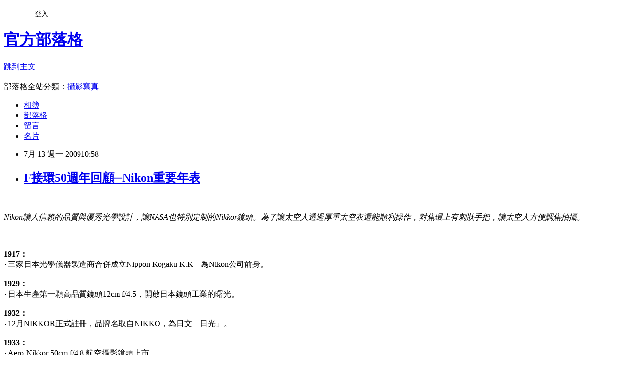

--- FILE ---
content_type: text/html; charset=utf-8
request_url: https://digiphoto.pixnet.net/blog/posts/24594006
body_size: 52026
content:
<!DOCTYPE html><html lang="zh-TW"><head><meta charSet="utf-8"/><meta name="viewport" content="width=device-width, initial-scale=1"/><link rel="stylesheet" href="https://static.1px.tw/blog-next/_next/static/chunks/b1e52b495cc0137c.css" data-precedence="next"/><link rel="stylesheet" href="/fix.css?v=202601212239" type="text/css" data-precedence="medium"/><link rel="stylesheet" href="https://s3.1px.tw/blog/theme/choc/iframe-popup.css?v=202601212239" type="text/css" data-precedence="medium"/><link rel="stylesheet" href="https://s3.1px.tw/blog/theme/choc/plugins.min.css?v=202601212239" type="text/css" data-precedence="medium"/><link rel="stylesheet" href="https://s3.1px.tw/blog/theme/choc/openid-comment.css?v=202601212239" type="text/css" data-precedence="medium"/><link rel="stylesheet" href="https://s3.1px.tw/blog/theme/choc/style.min.css?v=202601212239" type="text/css" data-precedence="medium"/><link rel="stylesheet" href="https://s3.1px.tw/blog/theme/choc/main.min.css?v=202601212239" type="text/css" data-precedence="medium"/><link rel="stylesheet" href="https://pimg.1px.tw/digiphoto/assets/digiphoto.css?v=202601212239" type="text/css" data-precedence="medium"/><link rel="stylesheet" href="https://s3.1px.tw/blog/theme/choc/author-info.css?v=202601212239" type="text/css" data-precedence="medium"/><link rel="stylesheet" href="https://s3.1px.tw/blog/theme/choc/idlePop.min.css?v=202601212239" type="text/css" data-precedence="medium"/><link rel="preload" as="script" fetchPriority="low" href="https://static.1px.tw/blog-next/_next/static/chunks/94688e2baa9fea03.js"/><script src="https://static.1px.tw/blog-next/_next/static/chunks/41eaa5427c45ebcc.js" async=""></script><script src="https://static.1px.tw/blog-next/_next/static/chunks/e2c6231760bc85bd.js" async=""></script><script src="https://static.1px.tw/blog-next/_next/static/chunks/94bde6376cf279be.js" async=""></script><script src="https://static.1px.tw/blog-next/_next/static/chunks/426b9d9d938a9eb4.js" async=""></script><script src="https://static.1px.tw/blog-next/_next/static/chunks/turbopack-5021d21b4b170dda.js" async=""></script><script src="https://static.1px.tw/blog-next/_next/static/chunks/ff1a16fafef87110.js" async=""></script><script src="https://static.1px.tw/blog-next/_next/static/chunks/e308b2b9ce476a3e.js" async=""></script><script src="https://static.1px.tw/blog-next/_next/static/chunks/2bf79572a40338b7.js" async=""></script><script src="https://static.1px.tw/blog-next/_next/static/chunks/d3c6eed28c1dd8e2.js" async=""></script><script src="https://static.1px.tw/blog-next/_next/static/chunks/d4d39cfc2a072218.js" async=""></script><script src="https://static.1px.tw/blog-next/_next/static/chunks/6a5d72c05b9cd4ba.js" async=""></script><script src="https://static.1px.tw/blog-next/_next/static/chunks/8af6103cf1375f47.js" async=""></script><script src="https://static.1px.tw/blog-next/_next/static/chunks/60d08651d643cedc.js" async=""></script><script src="https://static.1px.tw/blog-next/_next/static/chunks/0ae21416dac1fa83.js" async=""></script><script src="https://static.1px.tw/blog-next/_next/static/chunks/6d1100e43ad18157.js" async=""></script><script src="https://static.1px.tw/blog-next/_next/static/chunks/87eeaf7a3b9005e8.js" async=""></script><script src="https://static.1px.tw/blog-next/_next/static/chunks/ed01c75076819ebd.js" async=""></script><script src="https://static.1px.tw/blog-next/_next/static/chunks/a4df8fc19a9a82e6.js" async=""></script><title>F接環50週年回顧─Nikon重要年表</title><meta name="description" content="   Nikon讓人信賴的品質與優秀光學設計，讓NASA也特別定制的Nikkor鏡頭。為了讓太空人透過厚重太空衣還能順利操作，對焦環上有刺狀手把，讓太空人方便調焦拍攝。1917：‧三家日本光學儀器製造商合併成立Nippon Kogaku K.K，為Nikon公司前身。1929：‧日本生產第一顆高品質鏡頭12cm f/4.5，開啟日本鏡頭工業的曙光。1932：‧12月NIKKOR正式註冊，品牌名取自NIKKO，為日文「日光」。1933：‧Aero-Nikkor 50cm f/4.8 航空攝影鏡頭上市。‧Aero-Nikkor 70cm f/5 航空攝影鏡頭上市。‧發表一般攝影用途鏡頭 Nikkor 7.5cm f/4.5, Nikkor 10.5cm f/4.5, Nikkor 12cm f/4.5。1935：‧使用於35mm相機上的Nikkor 5cm f/3.5問世。1937：‧推出35mm相機上使用的Nikkor 5cm f/2。1938：‧推出第一款視角180度圓形魚眼鏡頭 Fisheye-Nikkor 16mm f/8。(是否由此焦距改採mm不得而知)1945：‧生產Lecia接環鏡頭Nikkor 50mm f/3.5。1946：‧35mm相機正式採用“Nikon”為品牌名。‧首次在Nikkor 50mm f/3.5上採用鏡片鍍膜，此時技術為單層膜，但已能大大改善鏡面反射的問題，並提高成像品質。1948：‧發表Nikon第一台連動測距相機Nikon I‧發表第一支S接環鏡頭Nikkor 50mm f/2。(相容Contex機身)‧發表S接環鏡頭Nikkor 135mm f/4。1950：‧紐約時報評論Nikkor鏡頭優於德國製造的同類商品，從此在全球打響品牌。‧發表S接環Nikkor 35mm f/3.5, Nikkor 135mm f/3.5。‧推出大於f/2.0的S接環大光圈鏡頭，Nikkor 50mm f/1.5 、Nikkor 50mm f/1.4。1954：‧推出平視取景相機Nikon S2。1955：‧S接環長焦鏡頭Nikkor 500mm f/5推出。1956：‧首款S接環微距鏡頭Micro-Nikkor 50mm f/3.5上市，開發目標設定為當時解析度最高的同類鏡頭。‧生產Nikon首款、全球第二支光圈大於f/1.2的快速鏡頭Nikkor 50mm f1.1。 1958：‧Nikon光學鏡片、相機、鏡頭，在比利時世界博覽會(World Expo)中，榮獲“Grand-Prix”的金、銀、銅獎。==============================F接環誕生==============================1959：‧F接環隨經典Nikon F相機同時誕生。‧第一支F接環鏡頭為Nikkor Auto 50mm f/2。‧首款靜態攝影使用的變焦鏡上市 Auto Nikkor Telephoto Zoom 85-250mm f/4-4.5。1961：‧推出Reflex-Nikkor 500mm f/5，採用反射鏡組設計，大幅縮小並輕化鏡頭。‧發表長焦變焦鏡頭Auto Nikkor Telephoto Zoom 200-600mm f/9.5-10.5。1963：‧首支水下攝影鏡頭W Nikkor 35mm f/2.5發表。‧NIKONOS全天候相機面世。1964：‧一口氣發表多款長焦鏡頭，包含Nikkor Auto 300mm f/4.5, Nikkor Auto 400mm f/4.5, Nikkor Auto 600mm f/5.6, Nikkor Auto 800mm f/8, Nikkor Auto 1200mm f/11。‧發表內含天然螢石玻璃鏡片鏡頭，Ultra-Micro-Nikkor 29.5mm f/1.2，解析度高達1260線/mm。1967：‧第一支恆定光圈設計的變焦鏡Auto Nikkor Zoom 50-300mm f/4.5。‧第一支裝配近距矯正系統(CRC)鏡頭Nikkor Auto 24mm f/2.8問世1968：‧日本首款35mm相機使用的非球面鏡片鏡頭 OP Fisheye-Nikkor 10mm f/5.6。　"/><meta name="author" content="官方部落格"/><meta name="google-adsense-platform-account" content="pub-2647689032095179"/><meta name="fb:app_id" content="101730233200171"/><link rel="canonical" href="https://digiphoto.pixnet.net/blog/posts/24594006"/><meta property="og:title" content="F接環50週年回顧─Nikon重要年表"/><meta property="og:description" content="   Nikon讓人信賴的品質與優秀光學設計，讓NASA也特別定制的Nikkor鏡頭。為了讓太空人透過厚重太空衣還能順利操作，對焦環上有刺狀手把，讓太空人方便調焦拍攝。1917：‧三家日本光學儀器製造商合併成立Nippon Kogaku K.K，為Nikon公司前身。1929：‧日本生產第一顆高品質鏡頭12cm f/4.5，開啟日本鏡頭工業的曙光。1932：‧12月NIKKOR正式註冊，品牌名取自NIKKO，為日文「日光」。1933：‧Aero-Nikkor 50cm f/4.8 航空攝影鏡頭上市。‧Aero-Nikkor 70cm f/5 航空攝影鏡頭上市。‧發表一般攝影用途鏡頭 Nikkor 7.5cm f/4.5, Nikkor 10.5cm f/4.5, Nikkor 12cm f/4.5。1935：‧使用於35mm相機上的Nikkor 5cm f/3.5問世。1937：‧推出35mm相機上使用的Nikkor 5cm f/2。1938：‧推出第一款視角180度圓形魚眼鏡頭 Fisheye-Nikkor 16mm f/8。(是否由此焦距改採mm不得而知)1945：‧生產Lecia接環鏡頭Nikkor 50mm f/3.5。1946：‧35mm相機正式採用“Nikon”為品牌名。‧首次在Nikkor 50mm f/3.5上採用鏡片鍍膜，此時技術為單層膜，但已能大大改善鏡面反射的問題，並提高成像品質。1948：‧發表Nikon第一台連動測距相機Nikon I‧發表第一支S接環鏡頭Nikkor 50mm f/2。(相容Contex機身)‧發表S接環鏡頭Nikkor 135mm f/4。1950：‧紐約時報評論Nikkor鏡頭優於德國製造的同類商品，從此在全球打響品牌。‧發表S接環Nikkor 35mm f/3.5, Nikkor 135mm f/3.5。‧推出大於f/2.0的S接環大光圈鏡頭，Nikkor 50mm f/1.5 、Nikkor 50mm f/1.4。1954：‧推出平視取景相機Nikon S2。1955：‧S接環長焦鏡頭Nikkor 500mm f/5推出。1956：‧首款S接環微距鏡頭Micro-Nikkor 50mm f/3.5上市，開發目標設定為當時解析度最高的同類鏡頭。‧生產Nikon首款、全球第二支光圈大於f/1.2的快速鏡頭Nikkor 50mm f1.1。 1958：‧Nikon光學鏡片、相機、鏡頭，在比利時世界博覽會(World Expo)中，榮獲“Grand-Prix”的金、銀、銅獎。==============================F接環誕生==============================1959：‧F接環隨經典Nikon F相機同時誕生。‧第一支F接環鏡頭為Nikkor Auto 50mm f/2。‧首款靜態攝影使用的變焦鏡上市 Auto Nikkor Telephoto Zoom 85-250mm f/4-4.5。1961：‧推出Reflex-Nikkor 500mm f/5，採用反射鏡組設計，大幅縮小並輕化鏡頭。‧發表長焦變焦鏡頭Auto Nikkor Telephoto Zoom 200-600mm f/9.5-10.5。1963：‧首支水下攝影鏡頭W Nikkor 35mm f/2.5發表。‧NIKONOS全天候相機面世。1964：‧一口氣發表多款長焦鏡頭，包含Nikkor Auto 300mm f/4.5, Nikkor Auto 400mm f/4.5, Nikkor Auto 600mm f/5.6, Nikkor Auto 800mm f/8, Nikkor Auto 1200mm f/11。‧發表內含天然螢石玻璃鏡片鏡頭，Ultra-Micro-Nikkor 29.5mm f/1.2，解析度高達1260線/mm。1967：‧第一支恆定光圈設計的變焦鏡Auto Nikkor Zoom 50-300mm f/4.5。‧第一支裝配近距矯正系統(CRC)鏡頭Nikkor Auto 24mm f/2.8問世1968：‧日本首款35mm相機使用的非球面鏡片鏡頭 OP Fisheye-Nikkor 10mm f/5.6。　"/><meta property="og:url" content="https://digiphoto.pixnet.net/blog/posts/24594006"/><meta property="og:image" content="https://pimg.1px.tw/digiphoto/4a52bb3aaed30.jpg"/><meta property="og:type" content="article"/><meta name="twitter:card" content="summary_large_image"/><meta name="twitter:title" content="F接環50週年回顧─Nikon重要年表"/><meta name="twitter:description" content="   Nikon讓人信賴的品質與優秀光學設計，讓NASA也特別定制的Nikkor鏡頭。為了讓太空人透過厚重太空衣還能順利操作，對焦環上有刺狀手把，讓太空人方便調焦拍攝。1917：‧三家日本光學儀器製造商合併成立Nippon Kogaku K.K，為Nikon公司前身。1929：‧日本生產第一顆高品質鏡頭12cm f/4.5，開啟日本鏡頭工業的曙光。1932：‧12月NIKKOR正式註冊，品牌名取自NIKKO，為日文「日光」。1933：‧Aero-Nikkor 50cm f/4.8 航空攝影鏡頭上市。‧Aero-Nikkor 70cm f/5 航空攝影鏡頭上市。‧發表一般攝影用途鏡頭 Nikkor 7.5cm f/4.5, Nikkor 10.5cm f/4.5, Nikkor 12cm f/4.5。1935：‧使用於35mm相機上的Nikkor 5cm f/3.5問世。1937：‧推出35mm相機上使用的Nikkor 5cm f/2。1938：‧推出第一款視角180度圓形魚眼鏡頭 Fisheye-Nikkor 16mm f/8。(是否由此焦距改採mm不得而知)1945：‧生產Lecia接環鏡頭Nikkor 50mm f/3.5。1946：‧35mm相機正式採用“Nikon”為品牌名。‧首次在Nikkor 50mm f/3.5上採用鏡片鍍膜，此時技術為單層膜，但已能大大改善鏡面反射的問題，並提高成像品質。1948：‧發表Nikon第一台連動測距相機Nikon I‧發表第一支S接環鏡頭Nikkor 50mm f/2。(相容Contex機身)‧發表S接環鏡頭Nikkor 135mm f/4。1950：‧紐約時報評論Nikkor鏡頭優於德國製造的同類商品，從此在全球打響品牌。‧發表S接環Nikkor 35mm f/3.5, Nikkor 135mm f/3.5。‧推出大於f/2.0的S接環大光圈鏡頭，Nikkor 50mm f/1.5 、Nikkor 50mm f/1.4。1954：‧推出平視取景相機Nikon S2。1955：‧S接環長焦鏡頭Nikkor 500mm f/5推出。1956：‧首款S接環微距鏡頭Micro-Nikkor 50mm f/3.5上市，開發目標設定為當時解析度最高的同類鏡頭。‧生產Nikon首款、全球第二支光圈大於f/1.2的快速鏡頭Nikkor 50mm f1.1。 1958：‧Nikon光學鏡片、相機、鏡頭，在比利時世界博覽會(World Expo)中，榮獲“Grand-Prix”的金、銀、銅獎。==============================F接環誕生==============================1959：‧F接環隨經典Nikon F相機同時誕生。‧第一支F接環鏡頭為Nikkor Auto 50mm f/2。‧首款靜態攝影使用的變焦鏡上市 Auto Nikkor Telephoto Zoom 85-250mm f/4-4.5。1961：‧推出Reflex-Nikkor 500mm f/5，採用反射鏡組設計，大幅縮小並輕化鏡頭。‧發表長焦變焦鏡頭Auto Nikkor Telephoto Zoom 200-600mm f/9.5-10.5。1963：‧首支水下攝影鏡頭W Nikkor 35mm f/2.5發表。‧NIKONOS全天候相機面世。1964：‧一口氣發表多款長焦鏡頭，包含Nikkor Auto 300mm f/4.5, Nikkor Auto 400mm f/4.5, Nikkor Auto 600mm f/5.6, Nikkor Auto 800mm f/8, Nikkor Auto 1200mm f/11。‧發表內含天然螢石玻璃鏡片鏡頭，Ultra-Micro-Nikkor 29.5mm f/1.2，解析度高達1260線/mm。1967：‧第一支恆定光圈設計的變焦鏡Auto Nikkor Zoom 50-300mm f/4.5。‧第一支裝配近距矯正系統(CRC)鏡頭Nikkor Auto 24mm f/2.8問世1968：‧日本首款35mm相機使用的非球面鏡片鏡頭 OP Fisheye-Nikkor 10mm f/5.6。　"/><meta name="twitter:image" content="https://pimg.1px.tw/digiphoto/4a52bb3aaed30.jpg"/><link rel="icon" href="/favicon.ico?favicon.a62c60e0.ico" sizes="32x32" type="image/x-icon"/><script src="https://static.1px.tw/blog-next/_next/static/chunks/a6dad97d9634a72d.js" noModule=""></script></head><body><!--$--><!--/$--><!--$?--><template id="B:0"></template><!--/$--><script>requestAnimationFrame(function(){$RT=performance.now()});</script><script src="https://static.1px.tw/blog-next/_next/static/chunks/94688e2baa9fea03.js" id="_R_" async=""></script><div hidden id="S:0"><script id="pixnet-vars">
        window.PIXNET = {
          post_id: "24594006",
          name: "digiphoto",
          user_id: 0,
          blog_id: "305263",
          display_ads: true,
          ad_options: {"chictrip":false}
        };
      </script><script type="text/javascript" src="https://code.jquery.com/jquery-latest.min.js"></script><script id="json-ld-article-script" type="application/ld+json">{"@context":"https:\u002F\u002Fschema.org","@type":"BlogPosting","isAccessibleForFree":true,"mainEntityOfPage":{"@type":"WebPage","@id":"https:\u002F\u002Fdigiphoto.pixnet.net\u002Fblog\u002Fposts\u002F24594006"},"headline":"F接環50週年回顧─Nikon重要年表","description":"\u003Cspan style=\"font-size: 12pt;\"\u003E \u003C\u002Fspan\u003E\u003Cbr\u003E&#13; \u003Cspan style=\"font-size: 12pt;\"\u003E\u003Cimg title=\"G2-05.jpg\" src=\"http:\u002F\u002Fpic.pimg.tw\u002Fdigiphoto\u002F4a52bb3aaed30.jpg\" border=\"0\" alt=\"G2-05.jpg\"\u003E\u003C\u002Fspan\u003E\u003Cbr\u003E&#13; \u003Cspan style=\"font-size: 12pt;\"\u003E\u003Cem style=\"font-style: normal\"\u003ENikon讓人信賴的品質與優秀光學設計，讓NASA也特別定制的Nikkor鏡頭。為了讓太空人透過厚重太空衣還能順利操作，對焦環上有刺狀手把，讓太空人方便調焦拍攝。\u003C\u002Fem\u003E\u003Cbr\u003E\u003Cstrong\u003E1917：\u003C\u002Fstrong\u003E\u003Cbr\u003E‧三家日本光學儀器製造商合併成立Nippon Kogaku K.K，為Nikon公司前身。\u003Cbr\u003E\u003Cstrong\u003E1929：\u003C\u002Fstrong\u003E\u003Cbr\u003E‧日本生產第一顆高品質鏡頭12cm f\u002F4.5，開啟日本鏡頭工業的曙光。\u003Cbr\u003E\u003Cstrong\u003E1932：\u003C\u002Fstrong\u003E\u003Cbr\u003E‧12月NIKKOR正式註冊，品牌名取自NIKKO，為日文「日光」。\u003Cbr\u003E\u003Cstrong\u003E1933：\u003C\u002Fstrong\u003E\u003Cbr\u003E‧Aero-Nikkor 50cm f\u002F4.8 航空攝影鏡頭上市。\u003Cbr\u003E‧Aero-Nikkor 70cm f\u002F5 航空攝影鏡頭上市。\u003Cbr\u003E‧發表一般攝影用途鏡頭 Nikkor 7.5cm f\u002F4.5, Nikkor 10.5cm f\u002F4.5, Nikkor 12cm f\u002F4.5。\u003Cbr\u003E\u003Cstrong\u003E1935：\u003C\u002Fstrong\u003E\u003Cbr\u003E‧使用於35mm相機上的Nikkor 5cm f\u002F3.5問世。\u003Cbr\u003E\u003Cstrong\u003E1937：\u003C\u002Fstrong\u003E\u003Cbr\u003E‧推出35mm相機上使用的Nikkor 5cm f\u002F2。\u003Cbr\u003E\u003Cstrong\u003E1938：\u003C\u002Fstrong\u003E\u003Cbr\u003E‧推出第一款視角180度圓形魚眼鏡頭 Fisheye-Nikkor 16mm f\u002F8。(是否由此焦距改採mm不得而知)\u003Cbr\u003E\u003Cstrong\u003E1945：\u003C\u002Fstrong\u003E\u003Cbr\u003E‧生產Lecia接環鏡頭Nikkor 50mm f\u002F3.5。\u003Cbr\u003E\u003Cstrong\u003E1946：\u003C\u002Fstrong\u003E\u003Cbr\u003E‧35mm相機正式採用“Nikon”為品牌名。\u003Cbr\u003E‧首次在Nikkor 50mm f\u002F3.5上採用鏡片鍍膜，此時技術為單層膜，但已能大大改善鏡面反射的問題，並提高成像品質。\u003Cbr\u003E\u003Cstrong\u003E1948：\u003C\u002Fstrong\u003E\u003Cbr\u003E‧發表Nikon第一台連動測距相機Nikon I\u003Cbr\u003E‧發表第一支S接環鏡頭Nikkor 50mm f\u002F2。(相容Contex機身)\u003Cbr\u003E‧發表S接環鏡頭Nikkor 135mm f\u002F4。\u003Cbr\u003E\u003Cstrong\u003E1950：\u003C\u002Fstrong\u003E\u003Cbr\u003E‧紐約時報評論Nikkor鏡頭優於德國製造的同類商品，從此在全球打響品牌。\u003Cbr\u003E‧發表S接環Nikkor 35mm f\u002F3.5, Nikkor 135mm f\u002F3.5。\u003Cbr\u003E‧推出大於f\u002F2.0的S接環大光圈鏡頭，Nikkor 50mm f\u002F1.5 、Nikkor 50mm f\u002F1.4。\u003Cbr\u003E\u003Cstrong\u003E1954：\u003C\u002Fstrong\u003E\u003Cbr\u003E‧推出平視取景相機Nikon S2。\u003Cbr\u003E\u003Cstrong\u003E1955：\u003C\u002Fstrong\u003E\u003Cbr\u003E‧S接環長焦鏡頭Nikkor 500mm f\u002F5推出。\u003Cbr\u003E\u003Cstrong\u003E1956：\u003C\u002Fstrong\u003E\u003Cbr\u003E‧首款S接環微距鏡頭Micro-Nikkor 50mm f\u002F3.5上市，開發目標設定為當時解析度最高的同類鏡頭。\u003Cbr\u003E‧生產Nikon首款、全球第二支光圈大於f\u002F1.2的快速鏡頭Nikkor 50mm f1.1。\u003C\u002Fspan\u003E\u003Cbr\u003E&#13; \u003Cspan style=\"font-size: 12pt;\"\u003E\u003Cstrong\u003E1958：\u003C\u002Fstrong\u003E\u003Cbr\u003E‧Nikon光學鏡片、相機、鏡頭，在比利時世界博覽會(World Expo)中，榮獲“Grand-Prix”的金、銀、銅獎。\u003Cbr\u003E==============================F接環誕生==============================\u003Cbr\u003E\u003Cstrong\u003E1959：\u003C\u002Fstrong\u003E\u003Cbr\u003E‧F接環隨經典Nikon F相機同時誕生。\u003Cbr\u003E‧第一支F接環鏡頭為Nikkor Auto 50mm f\u002F2。\u003Cbr\u003E‧首款靜態攝影使用的變焦鏡上市 Auto Nikkor Telephoto Zoom 85-250mm f\u002F4-4.5。\u003Cbr\u003E\u003Cstrong\u003E1961：\u003C\u002Fstrong\u003E\u003Cbr\u003E‧推出Reflex-Nikkor 500mm f\u002F5，採用反射鏡組設計，大幅縮小並輕化鏡頭。\u003Cbr\u003E‧發表長焦變焦鏡頭Auto Nikkor Telephoto Zoom 200-600mm f\u002F9.5-10.5。\u003Cbr\u003E\u003Cstrong\u003E1963：\u003C\u002Fstrong\u003E\u003Cbr\u003E‧首支水下攝影鏡頭W Nikkor 35mm f\u002F2.5發表。\u003Cbr\u003E‧NIKONOS全天候相機面世。\u003Cbr\u003E\u003Cstrong\u003E1964：\u003C\u002Fstrong\u003E\u003Cbr\u003E‧一口氣發表多款長焦鏡頭，包含Nikkor Auto 300mm f\u002F4.5, Nikkor Auto 400mm f\u002F4.5, Nikkor Auto 600mm f\u002F5.6, Nikkor Auto 800mm f\u002F8, Nikkor Auto 1200mm f\u002F11。\u003Cbr\u003E‧發表內含天然螢石玻璃鏡片鏡頭，Ultra-Micro-Nikkor 29.5mm f\u002F1.2，解析度高達1260線\u002Fmm。\u003Cbr\u003E\u003Cstrong\u003E1967：\u003C\u002Fstrong\u003E\u003Cbr\u003E‧第一支恆定光圈設計的變焦鏡Auto Nikkor Zoom 50-300mm f\u002F4.5。\u003Cbr\u003E‧第一支裝配近距矯正系統(CRC)鏡頭Nikkor Auto 24mm f\u002F2.8問世\u003Cbr\u003E\u003Cstrong\u003E1968：\u003C\u002Fstrong\u003E\u003Cbr\u003E‧日本首款35mm相機使用的非球面鏡片鏡頭 OP Fisheye-Nikkor 10mm f\u002F5.6。\u003Cbr\u003E　\u003C\u002Fspan\u003E","articleBody":"\u003Cp\u003E\u003Cspan style=\"font-family: 新細明體;\"\u003E\u003Cspan style=\"font-size: 12pt;\"\u003E&nbsp;\u003C\u002Fspan\u003E\u003C\u002Fspan\u003E\u003C\u002Fp\u003E\r\n\u003Cp style=\"text-align: center;\"\u003E\u003Cspan style=\"font-family: 新細明體;\"\u003E\u003Cspan style=\"font-size: 12pt;\"\u003E\u003Cimg title=\"G2-05.jpg\" src=\"https:\u002F\u002Fpimg.1px.tw\u002Fdigiphoto\u002F4a52bb3aaed30.jpg\" border=\"0\" alt=\"G2-05.jpg\" \u002F\u003E\u003C\u002Fspan\u003E\u003C\u002Fspan\u003E\u003C\u002Fp\u003E\r\n\u003Cp\u003E\u003Cspan style=\"font-family: 新細明體;\"\u003E\u003Cspan style=\"font-size: 12pt;\"\u003E\u003Cem style=\"font-style: normal\"\u003ENikon讓人信賴的品質與優秀光學設計，讓NASA也特別定制的Nikkor鏡頭。為了讓太空人透過厚重太空衣還能順利操作，對焦環上有刺狀手把，讓太空人方便調焦拍攝。\u003C\u002Fem\u003E\u003Cbr \u002F\u003E\u003Cbr \u002F\u003E\u003Cbr \u002F\u003E\u003Cbr \u002F\u003E\u003Cstrong\u003E1917：\u003C\u002Fstrong\u003E\u003Cbr \u002F\u003E‧三家日本光學儀器製造商合併成立Nippon Kogaku K.K，為Nikon公司前身。\u003Cbr \u002F\u003E\u003Cbr \u002F\u003E\u003Cstrong\u003E1929：\u003C\u002Fstrong\u003E\u003Cbr \u002F\u003E‧日本生產第一顆高品質鏡頭12cm f\u002F4.5，開啟日本鏡頭工業的曙光。\u003Cbr \u002F\u003E\u003Cbr \u002F\u003E\u003Cstrong\u003E1932：\u003C\u002Fstrong\u003E\u003Cbr \u002F\u003E‧12月NIKKOR正式註冊，品牌名取自NIKKO，為日文「日光」。\u003Cbr \u002F\u003E\u003Cbr \u002F\u003E\u003Cstrong\u003E1933：\u003C\u002Fstrong\u003E\u003Cbr \u002F\u003E‧Aero-Nikkor 50cm f\u002F4.8 航空攝影鏡頭上市。\u003Cbr \u002F\u003E‧Aero-Nikkor 70cm f\u002F5 航空攝影鏡頭上市。\u003Cbr \u002F\u003E‧發表一般攝影用途鏡頭 Nikkor 7.5cm f\u002F4.5, Nikkor 10.5cm f\u002F4.5, Nikkor 12cm f\u002F4.5。\u003Cbr \u002F\u003E\u003Cbr \u002F\u003E\u003Cstrong\u003E1935：\u003C\u002Fstrong\u003E\u003Cbr \u002F\u003E‧使用於35mm相機上的Nikkor 5cm f\u002F3.5問世。\u003Cbr \u002F\u003E\u003Cbr \u002F\u003E\u003Cstrong\u003E1937：\u003C\u002Fstrong\u003E\u003Cbr \u002F\u003E‧推出35mm相機上使用的Nikkor 5cm f\u002F2。\u003Cbr \u002F\u003E\u003Cbr \u002F\u003E\u003Cstrong\u003E1938：\u003C\u002Fstrong\u003E\u003Cbr \u002F\u003E‧推出第一款視角180度圓形魚眼鏡頭 Fisheye-Nikkor 16mm f\u002F8。(是否由此焦距改採mm不得而知)\u003Cbr \u002F\u003E\u003Cbr \u002F\u003E\u003Cstrong\u003E1945：\u003C\u002Fstrong\u003E\u003Cbr \u002F\u003E‧生產Lecia接環鏡頭Nikkor 50mm f\u002F3.5。\u003Cbr \u002F\u003E\u003Cbr \u002F\u003E\u003Cstrong\u003E1946：\u003C\u002Fstrong\u003E\u003Cbr \u002F\u003E‧35mm相機正式採用&ldquo;Nikon&rdquo;為品牌名。\u003Cbr \u002F\u003E‧首次在Nikkor 50mm f\u002F3.5上採用鏡片鍍膜，此時技術為單層膜，但已能大大改善鏡面反射的問題，並提高成像品質。\u003Cbr \u002F\u003E\u003Cbr \u002F\u003E\u003Cstrong\u003E1948：\u003C\u002Fstrong\u003E\u003Cbr \u002F\u003E‧發表Nikon第一台連動測距相機Nikon I\u003Cbr \u002F\u003E‧發表第一支S接環鏡頭Nikkor 50mm f\u002F2。(相容Contex機身)\u003Cbr \u002F\u003E‧發表S接環鏡頭Nikkor 135mm f\u002F4。\u003Cbr \u002F\u003E\u003Cbr \u002F\u003E\u003Cstrong\u003E1950：\u003C\u002Fstrong\u003E\u003Cbr \u002F\u003E‧紐約時報評論Nikkor鏡頭優於德國製造的同類商品，從此在全球打響品牌。\u003Cbr \u002F\u003E‧發表S接環Nikkor 35mm f\u002F3.5, Nikkor 135mm f\u002F3.5。\u003Cbr \u002F\u003E‧推出大於f\u002F2.0的S接環大光圈鏡頭，Nikkor 50mm f\u002F1.5 、Nikkor 50mm f\u002F1.4。\u003Cbr \u002F\u003E\u003Cbr \u002F\u003E\u003Cstrong\u003E1954：\u003C\u002Fstrong\u003E\u003Cbr \u002F\u003E‧推出平視取景相機Nikon S2。\u003Cbr \u002F\u003E\u003Cbr \u002F\u003E\u003Cstrong\u003E1955：\u003C\u002Fstrong\u003E\u003Cbr \u002F\u003E‧S接環長焦鏡頭Nikkor 500mm f\u002F5推出。\u003Cbr \u002F\u003E\u003Cbr \u002F\u003E\u003Cstrong\u003E1956：\u003C\u002Fstrong\u003E\u003Cbr \u002F\u003E‧首款S接環微距鏡頭Micro-Nikkor 50mm f\u002F3.5上市，開發目標設定為當時解析度最高的同類鏡頭。\u003Cbr \u002F\u003E‧生產Nikon首款、全球第二支光圈大於f\u002F1.2的快速鏡頭Nikkor 50mm f1.1。\u003C\u002Fspan\u003E\u003C\u002Fspan\u003E\u003C\u002Fp\u003E\r\n\u003Cp\u003E\u003Cspan style=\"font-family: 新細明體;\"\u003E\u003Cspan style=\"font-size: 12pt;\"\u003E\u003Cstrong\u003E1958：\u003C\u002Fstrong\u003E\u003Cbr \u002F\u003E‧Nikon光學鏡片、相機、鏡頭，在比利時世界博覽會(World Expo)中，榮獲&ldquo;Grand-Prix&rdquo;的金、銀、銅獎。\u003Cbr \u002F\u003E\u003Cbr \u002F\u003E==============================F接環誕生==============================\u003Cbr \u002F\u003E\u003Cbr \u002F\u003E\u003Cstrong\u003E1959：\u003C\u002Fstrong\u003E\u003Cbr \u002F\u003E‧F接環隨經典Nikon F相機同時誕生。\u003Cbr \u002F\u003E‧第一支F接環鏡頭為Nikkor Auto 50mm f\u002F2。\u003Cbr \u002F\u003E‧首款靜態攝影使用的變焦鏡上市 Auto Nikkor Telephoto Zoom 85-250mm f\u002F4-4.5。\u003Cbr \u002F\u003E\u003Cbr \u002F\u003E\u003Cstrong\u003E1961：\u003C\u002Fstrong\u003E\u003Cbr \u002F\u003E‧推出Reflex-Nikkor 500mm f\u002F5，採用反射鏡組設計，大幅縮小並輕化鏡頭。\u003Cbr \u002F\u003E‧發表長焦變焦鏡頭Auto Nikkor Telephoto Zoom 200-600mm f\u002F9.5-10.5。\u003Cbr \u002F\u003E\u003Cbr \u002F\u003E\u003Cstrong\u003E1963：\u003C\u002Fstrong\u003E\u003Cbr \u002F\u003E‧首支水下攝影鏡頭W Nikkor 35mm f\u002F2.5發表。\u003Cbr \u002F\u003E‧NIKONOS全天候相機面世。\u003Cbr \u002F\u003E\u003Cbr \u002F\u003E\u003Cstrong\u003E1964：\u003C\u002Fstrong\u003E\u003Cbr \u002F\u003E‧一口氣發表多款長焦鏡頭，包含Nikkor Auto 300mm f\u002F4.5, Nikkor Auto 400mm f\u002F4.5, Nikkor Auto 600mm f\u002F5.6, Nikkor Auto 800mm f\u002F8, Nikkor Auto 1200mm f\u002F11。\u003Cbr \u002F\u003E‧發表內含天然螢石玻璃鏡片鏡頭，Ultra-Micro-Nikkor 29.5mm f\u002F1.2，解析度高達1260線\u002Fmm。\u003Cbr \u002F\u003E\u003Cbr \u002F\u003E\u003Cstrong\u003E1967：\u003C\u002Fstrong\u003E\u003Cbr \u002F\u003E‧第一支恆定光圈設計的變焦鏡Auto Nikkor Zoom 50-300mm f\u002F4.5。\u003Cbr \u002F\u003E‧第一支裝配近距矯正系統(CRC)鏡頭Nikkor Auto 24mm f\u002F2.8問世\u003Cbr \u002F\u003E\u003Cbr \u002F\u003E\u003Cstrong\u003E1968：\u003C\u002Fstrong\u003E\u003Cbr \u002F\u003E‧日本首款35mm相機使用的非球面鏡片鏡頭 OP Fisheye-Nikkor 10mm f\u002F5.6。\u003Cbr \u002F\u003E\u003Cbr \u002F\u003E　\u003C\u002Fspan\u003E\u003C\u002Fspan\u003E\u003C\u002Fp\u003E\r\n\u003Ctable id=\"table1\" border=\"0\" align=\"right\"\u003E\r\n\u003Ctbody\u003E\r\n\u003Ctr\u003E\r\n\u003Ctd\u003E\u003Cstrong\u003E\r\n\u003Cp class=\"MsoNormal\" style=\"text-align: right;\"\u003E\u003Cspan style=\"font-family: 新細明體;\"\u003E\u003Cspan style=\"font-size: 12pt;\"\u003E\u003Cspan lang=\"EN-US\"\u003ENikon\u003C\u002Fspan\u003E鏡頭歷史上的特殊鏡頭\u003C\u002Fspan\u003E\u003C\u002Fspan\u003E\u003C\u002Fp\u003E\r\n\u003C\u002Fstrong\u003E\u003C\u002Ftd\u003E\r\n\u003C\u002Ftr\u003E\r\n\u003Ctr\u003E\r\n\u003Ctd style=\"text-align: right; \"\u003E\u003Cspan style=\"font-family: 新細明體;\"\u003E\u003Cspan style=\"font-size: 12pt;\"\u003E\u003Cimg style=\"border: 0;\" title=\"G2-06.jpg\" src=\"https:\u002F\u002Fpimg.1px.tw\u002Fdigiphoto\u002F4a52bb3af1055.jpg\" border=\"0\" alt=\"G2-06.jpg\" height=\"150\" \u002F\u003E&nbsp;\u003C\u002Fspan\u003E\u003C\u002Fspan\u003E\r\n\u003Cp class=\"MsoNormal\"\u003E\u003Cspan lang=\"EN-US\"\u003E\u003Cem style=\"font-style: normal;\"\u003E\u003Cspan style=\"font-family: 新細明體;\"\u003E\u003Cspan style=\"font-size: 12pt;\"\u003EAI Fisheye-Nikkor 6mm f\u002F2.8S\u003C\u002Fspan\u003E\u003C\u002Fspan\u003E\u003C\u002Fem\u003E\u003C\u002Fspan\u003E\u003Cspan style=\"font-family: 新細明體;\"\u003E\u003Cspan style=\"font-size: 12pt;\"\u003E\u003Cem style=\"font-style: normal\"\u003E，\u003Cbr \u002F\u003E視角達\u003C\u002Fem\u003E\u003Cspan lang=\"EN-US\"\u003E\u003Cem style=\"font-style: normal\"\u003E220\u003C\u002Fem\u003E\u003C\u002Fspan\u003E\u003C\u002Fspan\u003E\u003C\u002Fspan\u003E\u003Cem style=\"font-style: normal\"\u003E\u003Cspan style=\"font-family: 新細明體;\"\u003E\u003Cspan style=\"font-size: 12pt;\"\u003E度。\u003Cbr \u002F\u003E\u003Cimg style=\"border: 0;\" title=\"G2-07.jpg\" src=\"https:\u002F\u002Fpimg.1px.tw\u002Fdigiphoto\u002F4a52bb3b69fe1.jpg\" border=\"0\" alt=\"G2-07.jpg\" width=\"200\" \u002F\u003E \u003Cbr \u002F\u003E&nbsp;\u003C\u002Fspan\u003E\u003C\u002Fspan\u003E\u003Cspan style=\"font-family: 新細明體;\"\u003E\u003Cspan style=\"font-size: 12pt;\"\u003E\u003Cspan lang=\"EN-US\"\u003EReflex-Nikkor 2000mm f\u002F11\u003Cbr \u002F\u003E\u003C\u002Fspan\u003E是\u003Cspan lang=\"EN-US\"\u003ENikkor\u003C\u002Fspan\u003E目前最長焦距的鏡頭。\u003C\u002Fspan\u003E\u003C\u002Fspan\u003E\u003C\u002Fem\u003E\u003C\u002Fp\u003E\r\n\u003C\u002Ftd\u003E\r\n\u003C\u002Ftr\u003E\r\n\u003C\u002Ftbody\u003E\r\n\u003C\u002Ftable\u003E\r\n\u003Cp\u003E\u003Cspan style=\"font-family: 新細明體;\"\u003E\u003Cspan style=\"font-size: 12pt;\"\u003Estrong&gt;1971：\u003Cbr \u002F\u003E‧Nikkor隨美國太空總署(NASA)阿波羅15號進入太空。\u003Cbr \u002F\u003E‧首次採用多層鍍膜技術，發表Nikkor Auto 35mm f\u002F1.4及Nikkor Auto 28mm f\u002F2。　\u003C\u002Fspan\u003E\u003C\u002Fspan\u003E\u003C\u002Fp\u003E\r\n\u003Cp\u003E\u003Cspan style=\"font-family: 新細明體;\"\u003E\u003Cspan style=\"font-size: 12pt;\"\u003E&nbsp;\u003C\u002Fspan\u003E\u003C\u002Fspan\u003E\u003C\u002Fp\u003E\r\n\u003Cp\u003E\u003Cspan style=\"font-family: 新細明體;\"\u003E\u003Cspan style=\"font-size: 12pt;\"\u003E\u003Cstrong\u003E1972：\u003C\u002Fstrong\u003E\u003Cbr \u002F\u003E‧發表第一支採用低色散ED鏡片鏡頭Nikkor 300mm f\u002F2.8。\u003Cbr \u002F\u003E‧Nikon史上最長焦鏡頭發表Reflex-Nikkor 2000mm f\u002F11。\u003Cbr \u002F\u003E‧發表超廣角水下攝影鏡頭UW Nikkor 15mm f\u002F2.8，配合NIKONOS使用。\u003C\u002Fspan\u003E\u003C\u002Fspan\u003E\u003C\u002Fp\u003E\r\n\u003Cp\u003E\u003Cspan style=\"font-family: 新細明體;\"\u003E\u003Cspan style=\"font-size: 12pt;\"\u003E\u003Cstrong\u003E1975：\u003C\u002Fstrong\u003E\u003Cbr \u002F\u003E‧更新旗下長焦鏡頭，採用低色散ED鏡片。包含Nikkor Auto 300mm f\u002F4.5 ED, Nikkor Auto 600mm f\u002F5.6 ED, Nikkor Auto 800mm f\u002F8 ED, Nikkor Auto 1200mm f\u002F11 ED。\u003C\u002Fspan\u003E\u003C\u002Fspan\u003E\u003C\u002Fp\u003E\r\n\u003Cp\u003E\u003Cspan style=\"font-family: 新細明體;\"\u003E\u003Cspan style=\"font-size: 12pt;\"\u003E\u003Cstrong\u003E1976：\u003C\u002Fstrong\u003E\u003Cbr \u002F\u003E‧發布當時最長焦距變焦鏡頭Zoom-Nikkor 360-1200mm f\u002F11 ED，重7.9KG，受注生產。\u003Cbr \u002F\u003E\u003Cbr \u002F\u003E　\u003C\u002Fspan\u003E\u003C\u002Fspan\u003E\u003C\u002Fp\u003E\r\n\u003Ctable id=\"table2\" border=\"0\" align=\"right\"\u003E\r\n\u003Ctbody\u003E\r\n\u003Ctr\u003E\r\n\u003Ctd\u003E\u003Cspan style=\"font-family: 新細明體;\"\u003E\u003Cspan style=\"font-size: 12pt;\"\u003E&nbsp;\u003C\u002Fspan\u003E\u003C\u002Fspan\u003E\r\n\u003Cp style=\"text-align: center;\"\u003E\u003Cspan style=\"font-family: 新細明體;\"\u003E\u003Cspan style=\"font-size: 12pt;\"\u003E\u003Cimg style=\"border: 0;\" title=\"G2-08.jpg\" src=\"https:\u002F\u002Fpimg.1px.tw\u002Fdigiphoto\u002F4a52bb3bacbc8.jpg\" border=\"0\" alt=\"G2-08.jpg\" width=\"200\" \u002F\u003E&nbsp;\u003Cbr \u002F\u003E應用於醫學領域的Nikkor 120mm f\u002F4 IF。\u003C\u002Fspan\u003E\u003C\u002Fspan\u003E\u003C\u002Fp\u003E\r\n\u003C\u002Ftd\u003E\r\n\u003C\u002Ftr\u003E\r\n\u003C\u002Ftbody\u003E\r\n\u003C\u002Ftable\u003E\r\n\u003Cp\u003E\u003Cspan style=\"font-family: 新細明體;\"\u003E\u003Cspan style=\"font-size: 12pt;\"\u003E\u003Cstrong\u003E1977：\u003C\u002Fstrong\u003E\u003Cbr \u002F\u003E‧Nikon FM全手動單眼相機推出。\u003Cbr \u002F\u003E‧F接環重大變革，AI鏡頭出現，讓機身能自動辨識鏡頭的最大光圈值，作為測光參考。\u003Cbr \u002F\u003E\u003Cbr \u002F\u003E\u003Cstrong\u003E1979：\u003C\u002Fstrong\u003E\u003Cbr \u002F\u003E‧世界首款採用內對焦(IF)設計的長焦微距鏡發表Micro-Nikkor 200mm f\u002F4 IF。\u003Cbr \u002F\u003E\u003C\u002Fspan\u003E\u003C\u002Fspan\u003E\u003Cstrong\u003E\u003Cbr \u002F\u003E\u003Cspan style=\"font-family: 新細明體;\"\u003E\u003Cspan style=\"font-size: 12pt;\"\u003E1982：\u003C\u002Fspan\u003E\u003C\u002Fspan\u003E\u003C\u002Fstrong\u003E\u003Cbr \u002F\u003E\u003Cspan style=\"font-family: 新細明體;\"\u003E\u003Cspan style=\"font-size: 12pt;\"\u003E‧Nikon最負盛名的全手動單眼相機FM2上市。\u003Cbr \u002F\u003E\u003Cbr \u002F\u003E\u003Cstrong\u003E1983：\u003C\u002Fstrong\u003E\u003Cbr \u002F\u003E‧Nikon第一支自動對焦鏡頭AF Nikkor 80mm f\u002F2.8上市，35mm單眼相機進入自動對焦時代。\u003Cbr \u002F\u003E\u003Cbr \u002F\u003E\u003Cstrong\u003E1985：\u003C\u002Fstrong\u003E\u003Cbr \u002F\u003E‧Nikon F-301 手動對焦相機上市，是Nikon首部內置底片過片馬達的單眼相機，過片速度可達到 2.5 fps。\u003Cbr \u002F\u003E\u003Cbr \u002F\u003E\u003Cstrong\u003E1987：\u003C\u002Fstrong\u003E\u003Cbr \u002F\u003E‧Nikon F-401自動對焦單眼相機上市。\u003Cbr \u002F\u003E\u003Cbr \u002F\u003E\u003Cstrong\u003E1988：\u003C\u002Fstrong\u003E\u003Cbr \u002F\u003E‧Nikon Photo Products Inc.(日本)成立。 Nikon Precision Europe GmbH (德國) 成立。 Nikon Optical Canada Inc.(加拿大)成立。 公司名稱改為 Nikon Corporation。\u003Cbr \u002F\u003E\u003Cbr \u002F\u003E\u003Cstrong\u003E1991：\u003C\u002Fstrong\u003E\u003Cbr \u002F\u003E‧第一支採用散焦影像控制技術(DC)鏡頭AF DC-Nikkor 135mm f\u002F2S上市。\u003Cbr \u002F\u003E‧Nikon F80上市。\u003Cbr \u002F\u003E\u003Cbr \u002F\u003E\u003Cstrong\u003E1992：\u003C\u002Fstrong\u003E\u003Cbr \u002F\u003E‧Nikon推出全世界第一部水底自動對焦單眼相機NIKONOS RS。\u003Cbr \u002F\u003E‧同時發表三款水底自動對焦鏡頭 R-UW AF Nikkor 28mm f\u002F2.8、R-UW AF Zoom-Nikkor 20-35mm f\u002F2.8、R-UW AF Micro-Nikkor 50mm f\u002F2.8。\u003Cbr \u002F\u003E‧Nikon F90上市。\u003Cbr \u002F\u003E\u003Cbr \u002F\u003E\u003Cstrong\u003E1993：\u003C\u002Fstrong\u003E\u003Cbr \u002F\u003E‧搭載CRC系統的魚眼鏡頭AF Fisheye-Nikkor 16mm f\u002F2.8D上市。\u003Cbr \u002F\u003E\u003Cbr \u002F\u003E\u003Cstrong\u003E1994：\u003C\u002Fstrong\u003E\u003Cbr \u002F\u003E‧Nikon推出世界上第一部採用防手振設計的袖珍相機Zoom 700VR \u002F 700VR QD (Zoom&bull;Touch 105 VR QD)，是35mm單眼相機鏡頭防手震技術的源頭，但因售價較高且效果有限，並未引起太大的市場反應。\u003Cbr \u002F\u003E\u003Cbr \u002F\u003E‧超長焦變焦鏡頭 Zoom-Nikkor 1200-1700mm f\u002F5.6-8P IF-ED 上市。\u003Cbr \u002F\u003E重達16kg的Zoom-Nikkor 1200-1700mm f5.6-8P IF-ED，採用受注生產方式上市。\u003Cbr \u002F\u003E\u003Cbr \u002F\u003EZoom-Touch 105 VR，是世界首款防手震相機，但價格過高所以沒有引起市場關注。\u003Cbr \u002F\u003E\u003Cbr \u002F\u003E\u003Cstrong\u003E1995：\u003C\u002Fstrong\u003E\u003Cbr \u002F\u003E‧與富士軟片公司合作，共同發表130萬畫數E2\u002FE2s的數位單眼相機。\u003Cbr \u002F\u003E\u003Cbr \u002F\u003E\u003Cstrong\u003E1996：\u003C\u002Fstrong\u003E\u003Cbr \u002F\u003E‧Nikon頂級底片機種F5上市\u003Cbr \u002F\u003E‧Nikon E2N、E2NS數位單眼相機上市，維持130萬畫數。\u003Cbr \u002F\u003E\u003Cbr \u002F\u003E\u003Cstrong\u003E1997：\u003C\u002Fstrong\u003E\u003Cbr \u002F\u003E‧世界首款AF變焦微距鏡AF Zoom-Micro Nikkor 70-180 f\u002F4.5-5.6D ED上市\u003Cbr \u002F\u003E\u003Cbr \u002F\u003E\u003Cstrong\u003E1998：\u003C\u002Fstrong\u003E\u003Cbr \u002F\u003E‧Nikon F100準專業級單眼底片機上市。\u003Cbr \u002F\u003E‧140萬畫數Nikon E3\u002FE3S數位相機上市。\u003Cbr \u002F\u003E\u003Cbr \u002F\u003E\u003Cstrong\u003E1999：\u003C\u002Fstrong\u003E\u003Cbr \u002F\u003E‧Nikon D1 專業級數位單眼相機上市，採用270萬數。\u003Cbr \u002F\u003E\u003Cbr \u002F\u003E\u003Cstrong\u003E2000：\u003C\u002Fstrong\u003E\u003Cbr \u002F\u003E‧第一支搭載VR光學防手震鏡頭AF VR Zoom-Nikkor 80-400 f\u002F4.5-5.6D ED上市。\u003Cbr \u002F\u003E\u003Cbr \u002F\u003E\u003Cstrong\u003E2001：\u003C\u002Fstrong\u003E\u003Cbr \u002F\u003E‧截至5月份，F接環Nikkor鏡頭已累積生產3000萬支。\u003Cbr \u002F\u003E‧更新旗下DSLR旗艦機，推出530萬畫數D1X，針對專業平面市場；270萬高速連拍機種D1H，每秒5張，最多可連續拍攝40張，以運動攝影為主要訴求。\u003Cbr \u002F\u003E‧Nikon發表FM3A手動單眼相機。\u003Cbr \u002F\u003E\u003Cbr \u002F\u003E\u003Cstrong\u003E2002：\u003C\u002Fstrong\u003E\u003Cbr \u002F\u003E‧610萬準專業數位單眼相機Nikon D100 上市。\u003Cbr \u002F\u003E‧AF-G鏡開始生產。\u003Cbr \u002F\u003E\u003Cbr \u002F\u003E\u003Cstrong\u003E2003：\u003C\u002Fstrong\u003E\u003Cbr \u002F\u003E‧第一支針對APS-size DX畫幅設計的鏡頭AF-S DX Zoom Nikkor 12-24mm f4G IF-ED發表。\u003Cbr \u002F\u003E‧更新專業高速連拍DSLR機種，推出410萬畫數D2H，連拍速度達每秒8張，最多40張。\u003Cbr \u002F\u003E\u003Cbr \u002F\u003E\u003Cstrong\u003E2004：\u003C\u002Fstrong\u003E\u003Cbr \u002F\u003E‧發表全新鏡片鍍膜技術─奈米塗層技術(Nano Crystal Coat)。\u003Cbr \u002F\u003E‧1200萬專業機種D2X上市。\u003Cbr \u002F\u003E‧610萬中階機種Nikon D70上市。\u003Cbr \u002F\u003E\u003Cbr \u002F\u003E\u003Cstrong\u003E2005：\u003C\u002Fstrong\u003E\u003Cbr \u002F\u003E‧第一支採用奈米塗層技術鏡頭AF-S VR Nikkor 300mm f\u002F2.8G IF ED上市。\u003Cbr \u002F\u003E‧搭配第二代VR的AF-S DX VR Zoom-Nikkor 18-200mm f\u002F3.5-5.6G IF-ED旅遊鏡上市，可補償4級安全快門，成為新一代旅遊鏡規格標的。\u003Cbr \u002F\u003E‧發表Nikon F6，是目前最後一台發表的專業底片機種。\u003Cbr \u002F\u003E‧發表610萬畫數初階單眼相機D50。\u003Cbr \u002F\u003E‧D70\u002FD2H進行小改款，推出D70s\u002FD2Hs。\u003Cbr \u002F\u003E\u003Cbr \u002F\u003E\u003Cstrong\u003E2006：\u003C\u002Fstrong\u003E\u003Cbr \u002F\u003E‧AF-S VR Micro-Nikkor 105mm f\u002F2.8G IF-ED是全球首款同時搭載光學防手震與超音波馬達的微距鏡頭。\u003Cbr \u002F\u003E‧D2Xs上市，為D2X小改款。\u003Cbr \u002F\u003E‧D200上市，以D100為基本架構，畫數提升至1020萬畫數。\u003Cbr \u002F\u003E‧D80上市，以D70為基本架構，畫數提升至1020萬畫數。\u003Cbr \u002F\u003E‧D40上市，以D50為基本架構，畫數維持610萬畫數。\u003Cbr \u002F\u003E\u003Cbr \u002F\u003E\u003Cstrong\u003E2007：\u003C\u002Fstrong\u003E\u003Cbr \u002F\u003E‧截至7月底，累積生產超過4000萬支F接環Nikkor鏡頭。\u003Cbr \u002F\u003E‧Nikon 首款全片幅數位單眼相機 D3上市，採用1280萬畫數，可選擇APS-Size畫幅拍攝。\u003Cbr \u002F\u003E‧D300上市，畫數提升至1200萬畫數。\u003Cbr \u002F\u003E‧D40X上市，畫數提升至1020萬畫數。\u003Cbr \u002F\u003E\u003Cbr \u002F\u003E\u003Cstrong\u003E2008：\u003C\u002Fstrong\u003E\u003Cbr \u002F\u003E‧9月22日，Nikon宣布累積生產超過4500萬支F接環Nikkor鏡頭。\u003Cbr \u002F\u003E‧全幅頂級機種D3X上市，畫數為2450萬。\u003Cbr \u002F\u003E‧全幅中階機種D700上市，畫數為1200萬。\u003Cbr \u002F\u003E‧初階機種D60上市，畫數1020萬。\u003Cbr \u002F\u003E‧Nikkor 75週年紀念\u003Cbr \u002F\u003E\u003Cbr \u002F\u003E\u003Cstrong\u003E2009：\u003C\u002Fstrong\u003E\u003Cbr \u002F\u003E‧F接環50週年紀念。　\u003C\u002Fspan\u003E\u003C\u002Fspan\u003E\u003C\u002Fp\u003E\r\n\u003Cp\u003E\u003Cspan style=\"font-family: 新細明體;\"\u003E\u003Cspan style=\"font-size: 12pt;\"\u003E&nbsp;\u003C\u002Fspan\u003E\u003C\u002Fspan\u003E\u003C\u002Fp\u003E","image":["https:\u002F\u002Fpimg.1px.tw\u002Fdigiphoto\u002F4a52bb3aaed30.jpg"],"author":{"@type":"Person","name":"官方部落格","url":"https:\u002F\u002Fwww.pixnet.net\u002Fpcard\u002Fdigiphoto"},"publisher":{"@type":"Organization","name":"官方部落格","logo":{"@type":"ImageObject","url":"https:\u002F\u002Fs3.1px.tw\u002Fblog\u002Fcommon\u002Favatar\u002Fblog_cover_dark.jpg"}},"datePublished":"2009-07-13T02:58:00.000Z","dateModified":"","keywords":[],"articleSection":"DC\u002FDSLR報導"}</script><template id="P:1"></template><template id="P:2"></template><template id="P:3"></template><section aria-label="Notifications alt+T" tabindex="-1" aria-live="polite" aria-relevant="additions text" aria-atomic="false"></section></div><script>(self.__next_f=self.__next_f||[]).push([0])</script><script>self.__next_f.push([1,"1:\"$Sreact.fragment\"\n3:I[39756,[\"https://static.1px.tw/blog-next/_next/static/chunks/ff1a16fafef87110.js\",\"https://static.1px.tw/blog-next/_next/static/chunks/e308b2b9ce476a3e.js\"],\"default\"]\n4:I[53536,[\"https://static.1px.tw/blog-next/_next/static/chunks/ff1a16fafef87110.js\",\"https://static.1px.tw/blog-next/_next/static/chunks/e308b2b9ce476a3e.js\"],\"default\"]\n6:I[97367,[\"https://static.1px.tw/blog-next/_next/static/chunks/ff1a16fafef87110.js\",\"https://static.1px.tw/blog-next/_next/static/chunks/e308b2b9ce476a3e.js\"],\"OutletBoundary\"]\n8:I[97367,[\"https://static.1px.tw/blog-next/_next/static/chunks/ff1a16fafef87110.js\",\"https://static.1px.tw/blog-next/_next/static/chunks/e308b2b9ce476a3e.js\"],\"ViewportBoundary\"]\na:I[97367,[\"https://static.1px.tw/blog-next/_next/static/chunks/ff1a16fafef87110.js\",\"https://static.1px.tw/blog-next/_next/static/chunks/e308b2b9ce476a3e.js\"],\"MetadataBoundary\"]\nc:I[63491,[\"https://static.1px.tw/blog-next/_next/static/chunks/2bf79572a40338b7.js\",\"https://static.1px.tw/blog-next/_next/static/chunks/d3c6eed28c1dd8e2.js\"],\"default\"]\n:HL[\"https://static.1px.tw/blog-next/_next/static/chunks/b1e52b495cc0137c.css\",\"style\"]\n"])</script><script>self.__next_f.push([1,"0:{\"P\":null,\"b\":\"Fh5CEL29DpBu-3dUnujtG\",\"c\":[\"\",\"blog\",\"posts\",\"24594006\"],\"q\":\"\",\"i\":false,\"f\":[[[\"\",{\"children\":[\"blog\",{\"children\":[\"posts\",{\"children\":[[\"id\",\"24594006\",\"d\"],{\"children\":[\"__PAGE__\",{}]}]}]}]},\"$undefined\",\"$undefined\",true],[[\"$\",\"$1\",\"c\",{\"children\":[[[\"$\",\"script\",\"script-0\",{\"src\":\"https://static.1px.tw/blog-next/_next/static/chunks/d4d39cfc2a072218.js\",\"async\":true,\"nonce\":\"$undefined\"}],[\"$\",\"script\",\"script-1\",{\"src\":\"https://static.1px.tw/blog-next/_next/static/chunks/6a5d72c05b9cd4ba.js\",\"async\":true,\"nonce\":\"$undefined\"}],[\"$\",\"script\",\"script-2\",{\"src\":\"https://static.1px.tw/blog-next/_next/static/chunks/8af6103cf1375f47.js\",\"async\":true,\"nonce\":\"$undefined\"}]],\"$L2\"]}],{\"children\":[[\"$\",\"$1\",\"c\",{\"children\":[null,[\"$\",\"$L3\",null,{\"parallelRouterKey\":\"children\",\"error\":\"$undefined\",\"errorStyles\":\"$undefined\",\"errorScripts\":\"$undefined\",\"template\":[\"$\",\"$L4\",null,{}],\"templateStyles\":\"$undefined\",\"templateScripts\":\"$undefined\",\"notFound\":\"$undefined\",\"forbidden\":\"$undefined\",\"unauthorized\":\"$undefined\"}]]}],{\"children\":[[\"$\",\"$1\",\"c\",{\"children\":[null,[\"$\",\"$L3\",null,{\"parallelRouterKey\":\"children\",\"error\":\"$undefined\",\"errorStyles\":\"$undefined\",\"errorScripts\":\"$undefined\",\"template\":[\"$\",\"$L4\",null,{}],\"templateStyles\":\"$undefined\",\"templateScripts\":\"$undefined\",\"notFound\":\"$undefined\",\"forbidden\":\"$undefined\",\"unauthorized\":\"$undefined\"}]]}],{\"children\":[[\"$\",\"$1\",\"c\",{\"children\":[null,[\"$\",\"$L3\",null,{\"parallelRouterKey\":\"children\",\"error\":\"$undefined\",\"errorStyles\":\"$undefined\",\"errorScripts\":\"$undefined\",\"template\":[\"$\",\"$L4\",null,{}],\"templateStyles\":\"$undefined\",\"templateScripts\":\"$undefined\",\"notFound\":\"$undefined\",\"forbidden\":\"$undefined\",\"unauthorized\":\"$undefined\"}]]}],{\"children\":[[\"$\",\"$1\",\"c\",{\"children\":[\"$L5\",[[\"$\",\"link\",\"0\",{\"rel\":\"stylesheet\",\"href\":\"https://static.1px.tw/blog-next/_next/static/chunks/b1e52b495cc0137c.css\",\"precedence\":\"next\",\"crossOrigin\":\"$undefined\",\"nonce\":\"$undefined\"}],[\"$\",\"script\",\"script-0\",{\"src\":\"https://static.1px.tw/blog-next/_next/static/chunks/0ae21416dac1fa83.js\",\"async\":true,\"nonce\":\"$undefined\"}],[\"$\",\"script\",\"script-1\",{\"src\":\"https://static.1px.tw/blog-next/_next/static/chunks/6d1100e43ad18157.js\",\"async\":true,\"nonce\":\"$undefined\"}],[\"$\",\"script\",\"script-2\",{\"src\":\"https://static.1px.tw/blog-next/_next/static/chunks/87eeaf7a3b9005e8.js\",\"async\":true,\"nonce\":\"$undefined\"}],[\"$\",\"script\",\"script-3\",{\"src\":\"https://static.1px.tw/blog-next/_next/static/chunks/ed01c75076819ebd.js\",\"async\":true,\"nonce\":\"$undefined\"}],[\"$\",\"script\",\"script-4\",{\"src\":\"https://static.1px.tw/blog-next/_next/static/chunks/a4df8fc19a9a82e6.js\",\"async\":true,\"nonce\":\"$undefined\"}]],[\"$\",\"$L6\",null,{\"children\":\"$@7\"}]]}],{},null,false,false]},null,false,false]},null,false,false]},null,false,false]},null,false,false],[\"$\",\"$1\",\"h\",{\"children\":[null,[\"$\",\"$L8\",null,{\"children\":\"$@9\"}],[\"$\",\"$La\",null,{\"children\":\"$@b\"}],null]}],false]],\"m\":\"$undefined\",\"G\":[\"$c\",[]],\"S\":false}\n"])</script><script>self.__next_f.push([1,"9:[[\"$\",\"meta\",\"0\",{\"charSet\":\"utf-8\"}],[\"$\",\"meta\",\"1\",{\"name\":\"viewport\",\"content\":\"width=device-width, initial-scale=1\"}]]\n"])</script><script>self.__next_f.push([1,"d:I[79520,[\"https://static.1px.tw/blog-next/_next/static/chunks/d4d39cfc2a072218.js\",\"https://static.1px.tw/blog-next/_next/static/chunks/6a5d72c05b9cd4ba.js\",\"https://static.1px.tw/blog-next/_next/static/chunks/8af6103cf1375f47.js\"],\"\"]\n10:I[2352,[\"https://static.1px.tw/blog-next/_next/static/chunks/d4d39cfc2a072218.js\",\"https://static.1px.tw/blog-next/_next/static/chunks/6a5d72c05b9cd4ba.js\",\"https://static.1px.tw/blog-next/_next/static/chunks/8af6103cf1375f47.js\"],\"AdultWarningModal\"]\n11:I[69182,[\"https://static.1px.tw/blog-next/_next/static/chunks/d4d39cfc2a072218.js\",\"https://static.1px.tw/blog-next/_next/static/chunks/6a5d72c05b9cd4ba.js\",\"https://static.1px.tw/blog-next/_next/static/chunks/8af6103cf1375f47.js\"],\"HydrationComplete\"]\n12:I[12985,[\"https://static.1px.tw/blog-next/_next/static/chunks/d4d39cfc2a072218.js\",\"https://static.1px.tw/blog-next/_next/static/chunks/6a5d72c05b9cd4ba.js\",\"https://static.1px.tw/blog-next/_next/static/chunks/8af6103cf1375f47.js\"],\"NuqsAdapter\"]\n13:I[82782,[\"https://static.1px.tw/blog-next/_next/static/chunks/d4d39cfc2a072218.js\",\"https://static.1px.tw/blog-next/_next/static/chunks/6a5d72c05b9cd4ba.js\",\"https://static.1px.tw/blog-next/_next/static/chunks/8af6103cf1375f47.js\"],\"RefineContext\"]\n14:I[29306,[\"https://static.1px.tw/blog-next/_next/static/chunks/d4d39cfc2a072218.js\",\"https://static.1px.tw/blog-next/_next/static/chunks/6a5d72c05b9cd4ba.js\",\"https://static.1px.tw/blog-next/_next/static/chunks/8af6103cf1375f47.js\",\"https://static.1px.tw/blog-next/_next/static/chunks/60d08651d643cedc.js\",\"https://static.1px.tw/blog-next/_next/static/chunks/d3c6eed28c1dd8e2.js\"],\"default\"]\n2:[\"$\",\"html\",null,{\"lang\":\"zh-TW\",\"children\":[[\"$\",\"$Ld\",null,{\"id\":\"google-tag-manager\",\"strategy\":\"afterInteractive\",\"children\":\"\\n(function(w,d,s,l,i){w[l]=w[l]||[];w[l].push({'gtm.start':\\nnew Date().getTime(),event:'gtm.js'});var f=d.getElementsByTagName(s)[0],\\nj=d.createElement(s),dl=l!='dataLayer'?'\u0026l='+l:'';j.async=true;j.src=\\n'https://www.googletagmanager.com/gtm.js?id='+i+dl;f.parentNode.insertBefore(j,f);\\n})(window,document,'script','dataLayer','GTM-TRLQMPKX');\\n  \"}],\"$Le\",\"$Lf\",[\"$\",\"body\",null,{\"children\":[[\"$\",\"$L10\",null,{\"display\":false}],[\"$\",\"$L11\",null,{}],[\"$\",\"$L12\",null,{\"children\":[\"$\",\"$L13\",null,{\"children\":[\"$\",\"$L3\",null,{\"parallelRouterKey\":\"children\",\"error\":\"$undefined\",\"errorStyles\":\"$undefined\",\"errorScripts\":\"$undefined\",\"template\":[\"$\",\"$L4\",null,{}],\"templateStyles\":\"$undefined\",\"templateScripts\":\"$undefined\",\"notFound\":[[\"$\",\"$L14\",null,{}],[]],\"forbidden\":\"$undefined\",\"unauthorized\":\"$undefined\"}]}]}]]}]]}]\n"])</script><script>self.__next_f.push([1,"e:null\nf:null\n"])</script><script>self.__next_f.push([1,"5:[[\"$\",\"script\",null,{\"id\":\"pixnet-vars\",\"children\":\"\\n        window.PIXNET = {\\n          post_id: \\\"24594006\\\",\\n          name: \\\"digiphoto\\\",\\n          user_id: 0,\\n          blog_id: \\\"305263\\\",\\n          display_ads: true,\\n          ad_options: {\\\"chictrip\\\":false}\\n        };\\n      \"}],\"$L15\"]\n16:Tc51,"])</script><script>self.__next_f.push([1," \r \r Nikon讓人信賴的品質與優秀光學設計，讓NASA也特別定制的Nikkor鏡頭。為了讓太空人透過厚重太空衣還能順利操作，對焦環上有刺狀手把，讓太空人方便調焦拍攝。1917：‧三家日本光學儀器製造商合併成立Nippon Kogaku K.K，為Nikon公司前身。1929：‧日本生產第一顆高品質鏡頭12cm f/4.5，開啟日本鏡頭工業的曙光。1932：‧12月NIKKOR正式註冊，品牌名取自NIKKO，為日文「日光」。1933：‧Aero-Nikkor 50cm f/4.8 航空攝影鏡頭上市。‧Aero-Nikkor 70cm f/5 航空攝影鏡頭上市。‧發表一般攝影用途鏡頭 Nikkor 7.5cm f/4.5, Nikkor 10.5cm f/4.5, Nikkor 12cm f/4.5。1935：‧使用於35mm相機上的Nikkor 5cm f/3.5問世。1937：‧推出35mm相機上使用的Nikkor 5cm f/2。1938：‧推出第一款視角180度圓形魚眼鏡頭 Fisheye-Nikkor 16mm f/8。(是否由此焦距改採mm不得而知)1945：‧生產Lecia接環鏡頭Nikkor 50mm f/3.5。1946：‧35mm相機正式採用“Nikon”為品牌名。‧首次在Nikkor 50mm f/3.5上採用鏡片鍍膜，此時技術為單層膜，但已能大大改善鏡面反射的問題，並提高成像品質。1948：‧發表Nikon第一台連動測距相機Nikon I‧發表第一支S接環鏡頭Nikkor 50mm f/2。(相容Contex機身)‧發表S接環鏡頭Nikkor 135mm f/4。1950：‧紐約時報評論Nikkor鏡頭優於德國製造的同類商品，從此在全球打響品牌。‧發表S接環Nikkor 35mm f/3.5, Nikkor 135mm f/3.5。‧推出大於f/2.0的S接環大光圈鏡頭，Nikkor 50mm f/1.5 、Nikkor 50mm f/1.4。1954：‧推出平視取景相機Nikon S2。1955：‧S接環長焦鏡頭Nikkor 500mm f/5推出。1956：‧首款S接環微距鏡頭Micro-Nikkor 50mm f/3.5上市，開發目標設定為當時解析度最高的同類鏡頭。‧生產Nikon首款、全球第二支光圈大於f/1.2的快速鏡頭Nikkor 50mm f1.1。\r 1958：‧Nikon光學鏡片、相機、鏡頭，在比利時世界博覽會(World Expo)中，榮獲“Grand-Prix”的金、銀、銅獎。==============================F接環誕生==============================1959：‧F接環隨經典Nikon F相機同時誕生。‧第一支F接環鏡頭為Nikkor Auto 50mm f/2。‧首款靜態攝影使用的變焦鏡上市 Auto Nikkor Telephoto Zoom 85-250mm f/4-4.5。1961：‧推出Reflex-Nikkor 500mm f/5，採用反射鏡組設計，大幅縮小並輕化鏡頭。‧發表長焦變焦鏡頭Auto Nikkor Telephoto Zoom 200-600mm f/9.5-10.5。1963：‧首支水下攝影鏡頭W Nikkor 35mm f/2.5發表。‧NIKONOS全天候相機面世。1964：‧一口氣發表多款長焦鏡頭，包含Nikkor Auto 300mm f/4.5, Nikkor Auto 400mm f/4.5, Nikkor Auto 600mm f/5.6, Nikkor Auto 800mm f/8, Nikkor Auto 1200mm f/11。‧發表內含天然螢石玻璃鏡片鏡頭，Ultra-Micro-Nikkor 29.5mm f/1.2，解析度高達1260線/mm。1967：‧第一支恆定光圈設計的變焦鏡Auto Nikkor Zoom 50-300mm f/4.5。‧第一支裝配近距矯正系統(CRC)鏡頭Nikkor Auto 24mm f/2.8問世1968：‧日本首款35mm相機使用的非球面鏡片鏡頭 OP Fisheye-Nikkor 10mm f/5.6。　"])</script><script>self.__next_f.push([1,"17:Tc51,"])</script><script>self.__next_f.push([1," \r \r Nikon讓人信賴的品質與優秀光學設計，讓NASA也特別定制的Nikkor鏡頭。為了讓太空人透過厚重太空衣還能順利操作，對焦環上有刺狀手把，讓太空人方便調焦拍攝。1917：‧三家日本光學儀器製造商合併成立Nippon Kogaku K.K，為Nikon公司前身。1929：‧日本生產第一顆高品質鏡頭12cm f/4.5，開啟日本鏡頭工業的曙光。1932：‧12月NIKKOR正式註冊，品牌名取自NIKKO，為日文「日光」。1933：‧Aero-Nikkor 50cm f/4.8 航空攝影鏡頭上市。‧Aero-Nikkor 70cm f/5 航空攝影鏡頭上市。‧發表一般攝影用途鏡頭 Nikkor 7.5cm f/4.5, Nikkor 10.5cm f/4.5, Nikkor 12cm f/4.5。1935：‧使用於35mm相機上的Nikkor 5cm f/3.5問世。1937：‧推出35mm相機上使用的Nikkor 5cm f/2。1938：‧推出第一款視角180度圓形魚眼鏡頭 Fisheye-Nikkor 16mm f/8。(是否由此焦距改採mm不得而知)1945：‧生產Lecia接環鏡頭Nikkor 50mm f/3.5。1946：‧35mm相機正式採用“Nikon”為品牌名。‧首次在Nikkor 50mm f/3.5上採用鏡片鍍膜，此時技術為單層膜，但已能大大改善鏡面反射的問題，並提高成像品質。1948：‧發表Nikon第一台連動測距相機Nikon I‧發表第一支S接環鏡頭Nikkor 50mm f/2。(相容Contex機身)‧發表S接環鏡頭Nikkor 135mm f/4。1950：‧紐約時報評論Nikkor鏡頭優於德國製造的同類商品，從此在全球打響品牌。‧發表S接環Nikkor 35mm f/3.5, Nikkor 135mm f/3.5。‧推出大於f/2.0的S接環大光圈鏡頭，Nikkor 50mm f/1.5 、Nikkor 50mm f/1.4。1954：‧推出平視取景相機Nikon S2。1955：‧S接環長焦鏡頭Nikkor 500mm f/5推出。1956：‧首款S接環微距鏡頭Micro-Nikkor 50mm f/3.5上市，開發目標設定為當時解析度最高的同類鏡頭。‧生產Nikon首款、全球第二支光圈大於f/1.2的快速鏡頭Nikkor 50mm f1.1。\r 1958：‧Nikon光學鏡片、相機、鏡頭，在比利時世界博覽會(World Expo)中，榮獲“Grand-Prix”的金、銀、銅獎。==============================F接環誕生==============================1959：‧F接環隨經典Nikon F相機同時誕生。‧第一支F接環鏡頭為Nikkor Auto 50mm f/2。‧首款靜態攝影使用的變焦鏡上市 Auto Nikkor Telephoto Zoom 85-250mm f/4-4.5。1961：‧推出Reflex-Nikkor 500mm f/5，採用反射鏡組設計，大幅縮小並輕化鏡頭。‧發表長焦變焦鏡頭Auto Nikkor Telephoto Zoom 200-600mm f/9.5-10.5。1963：‧首支水下攝影鏡頭W Nikkor 35mm f/2.5發表。‧NIKONOS全天候相機面世。1964：‧一口氣發表多款長焦鏡頭，包含Nikkor Auto 300mm f/4.5, Nikkor Auto 400mm f/4.5, Nikkor Auto 600mm f/5.6, Nikkor Auto 800mm f/8, Nikkor Auto 1200mm f/11。‧發表內含天然螢石玻璃鏡片鏡頭，Ultra-Micro-Nikkor 29.5mm f/1.2，解析度高達1260線/mm。1967：‧第一支恆定光圈設計的變焦鏡Auto Nikkor Zoom 50-300mm f/4.5。‧第一支裝配近距矯正系統(CRC)鏡頭Nikkor Auto 24mm f/2.8問世1968：‧日本首款35mm相機使用的非球面鏡片鏡頭 OP Fisheye-Nikkor 10mm f/5.6。　"])</script><script>self.__next_f.push([1,"b:[[\"$\",\"title\",\"0\",{\"children\":\"F接環50週年回顧─Nikon重要年表\"}],[\"$\",\"meta\",\"1\",{\"name\":\"description\",\"content\":\"$16\"}],[\"$\",\"meta\",\"2\",{\"name\":\"author\",\"content\":\"官方部落格\"}],[\"$\",\"meta\",\"3\",{\"name\":\"google-adsense-platform-account\",\"content\":\"pub-2647689032095179\"}],[\"$\",\"meta\",\"4\",{\"name\":\"fb:app_id\",\"content\":\"101730233200171\"}],[\"$\",\"link\",\"5\",{\"rel\":\"canonical\",\"href\":\"https://digiphoto.pixnet.net/blog/posts/24594006\"}],[\"$\",\"meta\",\"6\",{\"property\":\"og:title\",\"content\":\"F接環50週年回顧─Nikon重要年表\"}],[\"$\",\"meta\",\"7\",{\"property\":\"og:description\",\"content\":\"$17\"}],\"$L18\",\"$L19\",\"$L1a\",\"$L1b\",\"$L1c\",\"$L1d\",\"$L1e\",\"$L1f\",\"$L20\"]\n7:null\n"])</script><script>self.__next_f.push([1,"22:I[27201,[\"https://static.1px.tw/blog-next/_next/static/chunks/ff1a16fafef87110.js\",\"https://static.1px.tw/blog-next/_next/static/chunks/e308b2b9ce476a3e.js\"],\"IconMark\"]\n:HL[\"/fix.css?v=202601212239\",\"style\",{\"type\":\"text/css\"}]\n:HL[\"https://s3.1px.tw/blog/theme/choc/iframe-popup.css?v=202601212239\",\"style\",{\"type\":\"text/css\"}]\n:HL[\"https://s3.1px.tw/blog/theme/choc/plugins.min.css?v=202601212239\",\"style\",{\"type\":\"text/css\"}]\n:HL[\"https://s3.1px.tw/blog/theme/choc/openid-comment.css?v=202601212239\",\"style\",{\"type\":\"text/css\"}]\n:HL[\"https://s3.1px.tw/blog/theme/choc/style.min.css?v=202601212239\",\"style\",{\"type\":\"text/css\"}]\n:HL[\"https://s3.1px.tw/blog/theme/choc/main.min.css?v=202601212239\",\"style\",{\"type\":\"text/css\"}]\n:HL[\"https://pimg.1px.tw/digiphoto/assets/digiphoto.css?v=202601212239\",\"style\",{\"type\":\"text/css\"}]\n:HL[\"https://s3.1px.tw/blog/theme/choc/author-info.css?v=202601212239\",\"style\",{\"type\":\"text/css\"}]\n:HL[\"https://s3.1px.tw/blog/theme/choc/idlePop.min.css?v=202601212239\",\"style\",{\"type\":\"text/css\"}]\n18:[\"$\",\"meta\",\"8\",{\"property\":\"og:url\",\"content\":\"https://digiphoto.pixnet.net/blog/posts/24594006\"}]\n19:[\"$\",\"meta\",\"9\",{\"property\":\"og:image\",\"content\":\"https://pimg.1px.tw/digiphoto/4a52bb3aaed30.jpg\"}]\n1a:[\"$\",\"meta\",\"10\",{\"property\":\"og:type\",\"content\":\"article\"}]\n1b:[\"$\",\"meta\",\"11\",{\"name\":\"twitter:card\",\"content\":\"summary_large_image\"}]\n1c:[\"$\",\"meta\",\"12\",{\"name\":\"twitter:title\",\"content\":\"F接環50週年回顧─Nikon重要年表\"}]\n21:Tc51,"])</script><script>self.__next_f.push([1," \r \r Nikon讓人信賴的品質與優秀光學設計，讓NASA也特別定制的Nikkor鏡頭。為了讓太空人透過厚重太空衣還能順利操作，對焦環上有刺狀手把，讓太空人方便調焦拍攝。1917：‧三家日本光學儀器製造商合併成立Nippon Kogaku K.K，為Nikon公司前身。1929：‧日本生產第一顆高品質鏡頭12cm f/4.5，開啟日本鏡頭工業的曙光。1932：‧12月NIKKOR正式註冊，品牌名取自NIKKO，為日文「日光」。1933：‧Aero-Nikkor 50cm f/4.8 航空攝影鏡頭上市。‧Aero-Nikkor 70cm f/5 航空攝影鏡頭上市。‧發表一般攝影用途鏡頭 Nikkor 7.5cm f/4.5, Nikkor 10.5cm f/4.5, Nikkor 12cm f/4.5。1935：‧使用於35mm相機上的Nikkor 5cm f/3.5問世。1937：‧推出35mm相機上使用的Nikkor 5cm f/2。1938：‧推出第一款視角180度圓形魚眼鏡頭 Fisheye-Nikkor 16mm f/8。(是否由此焦距改採mm不得而知)1945：‧生產Lecia接環鏡頭Nikkor 50mm f/3.5。1946：‧35mm相機正式採用“Nikon”為品牌名。‧首次在Nikkor 50mm f/3.5上採用鏡片鍍膜，此時技術為單層膜，但已能大大改善鏡面反射的問題，並提高成像品質。1948：‧發表Nikon第一台連動測距相機Nikon I‧發表第一支S接環鏡頭Nikkor 50mm f/2。(相容Contex機身)‧發表S接環鏡頭Nikkor 135mm f/4。1950：‧紐約時報評論Nikkor鏡頭優於德國製造的同類商品，從此在全球打響品牌。‧發表S接環Nikkor 35mm f/3.5, Nikkor 135mm f/3.5。‧推出大於f/2.0的S接環大光圈鏡頭，Nikkor 50mm f/1.5 、Nikkor 50mm f/1.4。1954：‧推出平視取景相機Nikon S2。1955：‧S接環長焦鏡頭Nikkor 500mm f/5推出。1956：‧首款S接環微距鏡頭Micro-Nikkor 50mm f/3.5上市，開發目標設定為當時解析度最高的同類鏡頭。‧生產Nikon首款、全球第二支光圈大於f/1.2的快速鏡頭Nikkor 50mm f1.1。\r 1958：‧Nikon光學鏡片、相機、鏡頭，在比利時世界博覽會(World Expo)中，榮獲“Grand-Prix”的金、銀、銅獎。==============================F接環誕生==============================1959：‧F接環隨經典Nikon F相機同時誕生。‧第一支F接環鏡頭為Nikkor Auto 50mm f/2。‧首款靜態攝影使用的變焦鏡上市 Auto Nikkor Telephoto Zoom 85-250mm f/4-4.5。1961：‧推出Reflex-Nikkor 500mm f/5，採用反射鏡組設計，大幅縮小並輕化鏡頭。‧發表長焦變焦鏡頭Auto Nikkor Telephoto Zoom 200-600mm f/9.5-10.5。1963：‧首支水下攝影鏡頭W Nikkor 35mm f/2.5發表。‧NIKONOS全天候相機面世。1964：‧一口氣發表多款長焦鏡頭，包含Nikkor Auto 300mm f/4.5, Nikkor Auto 400mm f/4.5, Nikkor Auto 600mm f/5.6, Nikkor Auto 800mm f/8, Nikkor Auto 1200mm f/11。‧發表內含天然螢石玻璃鏡片鏡頭，Ultra-Micro-Nikkor 29.5mm f/1.2，解析度高達1260線/mm。1967：‧第一支恆定光圈設計的變焦鏡Auto Nikkor Zoom 50-300mm f/4.5。‧第一支裝配近距矯正系統(CRC)鏡頭Nikkor Auto 24mm f/2.8問世1968：‧日本首款35mm相機使用的非球面鏡片鏡頭 OP Fisheye-Nikkor 10mm f/5.6。　"])</script><script>self.__next_f.push([1,"1d:[\"$\",\"meta\",\"13\",{\"name\":\"twitter:description\",\"content\":\"$21\"}]\n1e:[\"$\",\"meta\",\"14\",{\"name\":\"twitter:image\",\"content\":\"https://pimg.1px.tw/digiphoto/4a52bb3aaed30.jpg\"}]\n1f:[\"$\",\"link\",\"15\",{\"rel\":\"icon\",\"href\":\"/favicon.ico?favicon.a62c60e0.ico\",\"sizes\":\"32x32\",\"type\":\"image/x-icon\"}]\n20:[\"$\",\"$L22\",\"16\",{}]\n23:T696c,"])</script><script>self.__next_f.push([1,"{\"@context\":\"https:\\u002F\\u002Fschema.org\",\"@type\":\"BlogPosting\",\"isAccessibleForFree\":true,\"mainEntityOfPage\":{\"@type\":\"WebPage\",\"@id\":\"https:\\u002F\\u002Fdigiphoto.pixnet.net\\u002Fblog\\u002Fposts\\u002F24594006\"},\"headline\":\"F接環50週年回顧─Nikon重要年表\",\"description\":\"\\u003Cspan style=\\\"font-size: 12pt;\\\"\\u003E \\u003C\\u002Fspan\\u003E\\u003Cbr\\u003E\u0026#13; \\u003Cspan style=\\\"font-size: 12pt;\\\"\\u003E\\u003Cimg title=\\\"G2-05.jpg\\\" src=\\\"http:\\u002F\\u002Fpic.pimg.tw\\u002Fdigiphoto\\u002F4a52bb3aaed30.jpg\\\" border=\\\"0\\\" alt=\\\"G2-05.jpg\\\"\\u003E\\u003C\\u002Fspan\\u003E\\u003Cbr\\u003E\u0026#13; \\u003Cspan style=\\\"font-size: 12pt;\\\"\\u003E\\u003Cem style=\\\"font-style: normal\\\"\\u003ENikon讓人信賴的品質與優秀光學設計，讓NASA也特別定制的Nikkor鏡頭。為了讓太空人透過厚重太空衣還能順利操作，對焦環上有刺狀手把，讓太空人方便調焦拍攝。\\u003C\\u002Fem\\u003E\\u003Cbr\\u003E\\u003Cstrong\\u003E1917：\\u003C\\u002Fstrong\\u003E\\u003Cbr\\u003E‧三家日本光學儀器製造商合併成立Nippon Kogaku K.K，為Nikon公司前身。\\u003Cbr\\u003E\\u003Cstrong\\u003E1929：\\u003C\\u002Fstrong\\u003E\\u003Cbr\\u003E‧日本生產第一顆高品質鏡頭12cm f\\u002F4.5，開啟日本鏡頭工業的曙光。\\u003Cbr\\u003E\\u003Cstrong\\u003E1932：\\u003C\\u002Fstrong\\u003E\\u003Cbr\\u003E‧12月NIKKOR正式註冊，品牌名取自NIKKO，為日文「日光」。\\u003Cbr\\u003E\\u003Cstrong\\u003E1933：\\u003C\\u002Fstrong\\u003E\\u003Cbr\\u003E‧Aero-Nikkor 50cm f\\u002F4.8 航空攝影鏡頭上市。\\u003Cbr\\u003E‧Aero-Nikkor 70cm f\\u002F5 航空攝影鏡頭上市。\\u003Cbr\\u003E‧發表一般攝影用途鏡頭 Nikkor 7.5cm f\\u002F4.5, Nikkor 10.5cm f\\u002F4.5, Nikkor 12cm f\\u002F4.5。\\u003Cbr\\u003E\\u003Cstrong\\u003E1935：\\u003C\\u002Fstrong\\u003E\\u003Cbr\\u003E‧使用於35mm相機上的Nikkor 5cm f\\u002F3.5問世。\\u003Cbr\\u003E\\u003Cstrong\\u003E1937：\\u003C\\u002Fstrong\\u003E\\u003Cbr\\u003E‧推出35mm相機上使用的Nikkor 5cm f\\u002F2。\\u003Cbr\\u003E\\u003Cstrong\\u003E1938：\\u003C\\u002Fstrong\\u003E\\u003Cbr\\u003E‧推出第一款視角180度圓形魚眼鏡頭 Fisheye-Nikkor 16mm f\\u002F8。(是否由此焦距改採mm不得而知)\\u003Cbr\\u003E\\u003Cstrong\\u003E1945：\\u003C\\u002Fstrong\\u003E\\u003Cbr\\u003E‧生產Lecia接環鏡頭Nikkor 50mm f\\u002F3.5。\\u003Cbr\\u003E\\u003Cstrong\\u003E1946：\\u003C\\u002Fstrong\\u003E\\u003Cbr\\u003E‧35mm相機正式採用“Nikon”為品牌名。\\u003Cbr\\u003E‧首次在Nikkor 50mm f\\u002F3.5上採用鏡片鍍膜，此時技術為單層膜，但已能大大改善鏡面反射的問題，並提高成像品質。\\u003Cbr\\u003E\\u003Cstrong\\u003E1948：\\u003C\\u002Fstrong\\u003E\\u003Cbr\\u003E‧發表Nikon第一台連動測距相機Nikon I\\u003Cbr\\u003E‧發表第一支S接環鏡頭Nikkor 50mm f\\u002F2。(相容Contex機身)\\u003Cbr\\u003E‧發表S接環鏡頭Nikkor 135mm f\\u002F4。\\u003Cbr\\u003E\\u003Cstrong\\u003E1950：\\u003C\\u002Fstrong\\u003E\\u003Cbr\\u003E‧紐約時報評論Nikkor鏡頭優於德國製造的同類商品，從此在全球打響品牌。\\u003Cbr\\u003E‧發表S接環Nikkor 35mm f\\u002F3.5, Nikkor 135mm f\\u002F3.5。\\u003Cbr\\u003E‧推出大於f\\u002F2.0的S接環大光圈鏡頭，Nikkor 50mm f\\u002F1.5 、Nikkor 50mm f\\u002F1.4。\\u003Cbr\\u003E\\u003Cstrong\\u003E1954：\\u003C\\u002Fstrong\\u003E\\u003Cbr\\u003E‧推出平視取景相機Nikon S2。\\u003Cbr\\u003E\\u003Cstrong\\u003E1955：\\u003C\\u002Fstrong\\u003E\\u003Cbr\\u003E‧S接環長焦鏡頭Nikkor 500mm f\\u002F5推出。\\u003Cbr\\u003E\\u003Cstrong\\u003E1956：\\u003C\\u002Fstrong\\u003E\\u003Cbr\\u003E‧首款S接環微距鏡頭Micro-Nikkor 50mm f\\u002F3.5上市，開發目標設定為當時解析度最高的同類鏡頭。\\u003Cbr\\u003E‧生產Nikon首款、全球第二支光圈大於f\\u002F1.2的快速鏡頭Nikkor 50mm f1.1。\\u003C\\u002Fspan\\u003E\\u003Cbr\\u003E\u0026#13; \\u003Cspan style=\\\"font-size: 12pt;\\\"\\u003E\\u003Cstrong\\u003E1958：\\u003C\\u002Fstrong\\u003E\\u003Cbr\\u003E‧Nikon光學鏡片、相機、鏡頭，在比利時世界博覽會(World Expo)中，榮獲“Grand-Prix”的金、銀、銅獎。\\u003Cbr\\u003E==============================F接環誕生==============================\\u003Cbr\\u003E\\u003Cstrong\\u003E1959：\\u003C\\u002Fstrong\\u003E\\u003Cbr\\u003E‧F接環隨經典Nikon F相機同時誕生。\\u003Cbr\\u003E‧第一支F接環鏡頭為Nikkor Auto 50mm f\\u002F2。\\u003Cbr\\u003E‧首款靜態攝影使用的變焦鏡上市 Auto Nikkor Telephoto Zoom 85-250mm f\\u002F4-4.5。\\u003Cbr\\u003E\\u003Cstrong\\u003E1961：\\u003C\\u002Fstrong\\u003E\\u003Cbr\\u003E‧推出Reflex-Nikkor 500mm f\\u002F5，採用反射鏡組設計，大幅縮小並輕化鏡頭。\\u003Cbr\\u003E‧發表長焦變焦鏡頭Auto Nikkor Telephoto Zoom 200-600mm f\\u002F9.5-10.5。\\u003Cbr\\u003E\\u003Cstrong\\u003E1963：\\u003C\\u002Fstrong\\u003E\\u003Cbr\\u003E‧首支水下攝影鏡頭W Nikkor 35mm f\\u002F2.5發表。\\u003Cbr\\u003E‧NIKONOS全天候相機面世。\\u003Cbr\\u003E\\u003Cstrong\\u003E1964：\\u003C\\u002Fstrong\\u003E\\u003Cbr\\u003E‧一口氣發表多款長焦鏡頭，包含Nikkor Auto 300mm f\\u002F4.5, Nikkor Auto 400mm f\\u002F4.5, Nikkor Auto 600mm f\\u002F5.6, Nikkor Auto 800mm f\\u002F8, Nikkor Auto 1200mm f\\u002F11。\\u003Cbr\\u003E‧發表內含天然螢石玻璃鏡片鏡頭，Ultra-Micro-Nikkor 29.5mm f\\u002F1.2，解析度高達1260線\\u002Fmm。\\u003Cbr\\u003E\\u003Cstrong\\u003E1967：\\u003C\\u002Fstrong\\u003E\\u003Cbr\\u003E‧第一支恆定光圈設計的變焦鏡Auto Nikkor Zoom 50-300mm f\\u002F4.5。\\u003Cbr\\u003E‧第一支裝配近距矯正系統(CRC)鏡頭Nikkor Auto 24mm f\\u002F2.8問世\\u003Cbr\\u003E\\u003Cstrong\\u003E1968：\\u003C\\u002Fstrong\\u003E\\u003Cbr\\u003E‧日本首款35mm相機使用的非球面鏡片鏡頭 OP Fisheye-Nikkor 10mm f\\u002F5.6。\\u003Cbr\\u003E　\\u003C\\u002Fspan\\u003E\",\"articleBody\":\"\\u003Cp\\u003E\\u003Cspan style=\\\"font-family: 新細明體;\\\"\\u003E\\u003Cspan style=\\\"font-size: 12pt;\\\"\\u003E\u0026nbsp;\\u003C\\u002Fspan\\u003E\\u003C\\u002Fspan\\u003E\\u003C\\u002Fp\\u003E\\r\\n\\u003Cp style=\\\"text-align: center;\\\"\\u003E\\u003Cspan style=\\\"font-family: 新細明體;\\\"\\u003E\\u003Cspan style=\\\"font-size: 12pt;\\\"\\u003E\\u003Cimg title=\\\"G2-05.jpg\\\" src=\\\"https:\\u002F\\u002Fpimg.1px.tw\\u002Fdigiphoto\\u002F4a52bb3aaed30.jpg\\\" border=\\\"0\\\" alt=\\\"G2-05.jpg\\\" \\u002F\\u003E\\u003C\\u002Fspan\\u003E\\u003C\\u002Fspan\\u003E\\u003C\\u002Fp\\u003E\\r\\n\\u003Cp\\u003E\\u003Cspan style=\\\"font-family: 新細明體;\\\"\\u003E\\u003Cspan style=\\\"font-size: 12pt;\\\"\\u003E\\u003Cem style=\\\"font-style: normal\\\"\\u003ENikon讓人信賴的品質與優秀光學設計，讓NASA也特別定制的Nikkor鏡頭。為了讓太空人透過厚重太空衣還能順利操作，對焦環上有刺狀手把，讓太空人方便調焦拍攝。\\u003C\\u002Fem\\u003E\\u003Cbr \\u002F\\u003E\\u003Cbr \\u002F\\u003E\\u003Cbr \\u002F\\u003E\\u003Cbr \\u002F\\u003E\\u003Cstrong\\u003E1917：\\u003C\\u002Fstrong\\u003E\\u003Cbr \\u002F\\u003E‧三家日本光學儀器製造商合併成立Nippon Kogaku K.K，為Nikon公司前身。\\u003Cbr \\u002F\\u003E\\u003Cbr \\u002F\\u003E\\u003Cstrong\\u003E1929：\\u003C\\u002Fstrong\\u003E\\u003Cbr \\u002F\\u003E‧日本生產第一顆高品質鏡頭12cm f\\u002F4.5，開啟日本鏡頭工業的曙光。\\u003Cbr \\u002F\\u003E\\u003Cbr \\u002F\\u003E\\u003Cstrong\\u003E1932：\\u003C\\u002Fstrong\\u003E\\u003Cbr \\u002F\\u003E‧12月NIKKOR正式註冊，品牌名取自NIKKO，為日文「日光」。\\u003Cbr \\u002F\\u003E\\u003Cbr \\u002F\\u003E\\u003Cstrong\\u003E1933：\\u003C\\u002Fstrong\\u003E\\u003Cbr \\u002F\\u003E‧Aero-Nikkor 50cm f\\u002F4.8 航空攝影鏡頭上市。\\u003Cbr \\u002F\\u003E‧Aero-Nikkor 70cm f\\u002F5 航空攝影鏡頭上市。\\u003Cbr \\u002F\\u003E‧發表一般攝影用途鏡頭 Nikkor 7.5cm f\\u002F4.5, Nikkor 10.5cm f\\u002F4.5, Nikkor 12cm f\\u002F4.5。\\u003Cbr \\u002F\\u003E\\u003Cbr \\u002F\\u003E\\u003Cstrong\\u003E1935：\\u003C\\u002Fstrong\\u003E\\u003Cbr \\u002F\\u003E‧使用於35mm相機上的Nikkor 5cm f\\u002F3.5問世。\\u003Cbr \\u002F\\u003E\\u003Cbr \\u002F\\u003E\\u003Cstrong\\u003E1937：\\u003C\\u002Fstrong\\u003E\\u003Cbr \\u002F\\u003E‧推出35mm相機上使用的Nikkor 5cm f\\u002F2。\\u003Cbr \\u002F\\u003E\\u003Cbr \\u002F\\u003E\\u003Cstrong\\u003E1938：\\u003C\\u002Fstrong\\u003E\\u003Cbr \\u002F\\u003E‧推出第一款視角180度圓形魚眼鏡頭 Fisheye-Nikkor 16mm f\\u002F8。(是否由此焦距改採mm不得而知)\\u003Cbr \\u002F\\u003E\\u003Cbr \\u002F\\u003E\\u003Cstrong\\u003E1945：\\u003C\\u002Fstrong\\u003E\\u003Cbr \\u002F\\u003E‧生產Lecia接環鏡頭Nikkor 50mm f\\u002F3.5。\\u003Cbr \\u002F\\u003E\\u003Cbr \\u002F\\u003E\\u003Cstrong\\u003E1946：\\u003C\\u002Fstrong\\u003E\\u003Cbr \\u002F\\u003E‧35mm相機正式採用\u0026ldquo;Nikon\u0026rdquo;為品牌名。\\u003Cbr \\u002F\\u003E‧首次在Nikkor 50mm f\\u002F3.5上採用鏡片鍍膜，此時技術為單層膜，但已能大大改善鏡面反射的問題，並提高成像品質。\\u003Cbr \\u002F\\u003E\\u003Cbr \\u002F\\u003E\\u003Cstrong\\u003E1948：\\u003C\\u002Fstrong\\u003E\\u003Cbr \\u002F\\u003E‧發表Nikon第一台連動測距相機Nikon I\\u003Cbr \\u002F\\u003E‧發表第一支S接環鏡頭Nikkor 50mm f\\u002F2。(相容Contex機身)\\u003Cbr \\u002F\\u003E‧發表S接環鏡頭Nikkor 135mm f\\u002F4。\\u003Cbr \\u002F\\u003E\\u003Cbr \\u002F\\u003E\\u003Cstrong\\u003E1950：\\u003C\\u002Fstrong\\u003E\\u003Cbr \\u002F\\u003E‧紐約時報評論Nikkor鏡頭優於德國製造的同類商品，從此在全球打響品牌。\\u003Cbr \\u002F\\u003E‧發表S接環Nikkor 35mm f\\u002F3.5, Nikkor 135mm f\\u002F3.5。\\u003Cbr \\u002F\\u003E‧推出大於f\\u002F2.0的S接環大光圈鏡頭，Nikkor 50mm f\\u002F1.5 、Nikkor 50mm f\\u002F1.4。\\u003Cbr \\u002F\\u003E\\u003Cbr \\u002F\\u003E\\u003Cstrong\\u003E1954：\\u003C\\u002Fstrong\\u003E\\u003Cbr \\u002F\\u003E‧推出平視取景相機Nikon S2。\\u003Cbr \\u002F\\u003E\\u003Cbr \\u002F\\u003E\\u003Cstrong\\u003E1955：\\u003C\\u002Fstrong\\u003E\\u003Cbr \\u002F\\u003E‧S接環長焦鏡頭Nikkor 500mm f\\u002F5推出。\\u003Cbr \\u002F\\u003E\\u003Cbr \\u002F\\u003E\\u003Cstrong\\u003E1956：\\u003C\\u002Fstrong\\u003E\\u003Cbr \\u002F\\u003E‧首款S接環微距鏡頭Micro-Nikkor 50mm f\\u002F3.5上市，開發目標設定為當時解析度最高的同類鏡頭。\\u003Cbr \\u002F\\u003E‧生產Nikon首款、全球第二支光圈大於f\\u002F1.2的快速鏡頭Nikkor 50mm f1.1。\\u003C\\u002Fspan\\u003E\\u003C\\u002Fspan\\u003E\\u003C\\u002Fp\\u003E\\r\\n\\u003Cp\\u003E\\u003Cspan style=\\\"font-family: 新細明體;\\\"\\u003E\\u003Cspan style=\\\"font-size: 12pt;\\\"\\u003E\\u003Cstrong\\u003E1958：\\u003C\\u002Fstrong\\u003E\\u003Cbr \\u002F\\u003E‧Nikon光學鏡片、相機、鏡頭，在比利時世界博覽會(World Expo)中，榮獲\u0026ldquo;Grand-Prix\u0026rdquo;的金、銀、銅獎。\\u003Cbr \\u002F\\u003E\\u003Cbr \\u002F\\u003E==============================F接環誕生==============================\\u003Cbr \\u002F\\u003E\\u003Cbr \\u002F\\u003E\\u003Cstrong\\u003E1959：\\u003C\\u002Fstrong\\u003E\\u003Cbr \\u002F\\u003E‧F接環隨經典Nikon F相機同時誕生。\\u003Cbr \\u002F\\u003E‧第一支F接環鏡頭為Nikkor Auto 50mm f\\u002F2。\\u003Cbr \\u002F\\u003E‧首款靜態攝影使用的變焦鏡上市 Auto Nikkor Telephoto Zoom 85-250mm f\\u002F4-4.5。\\u003Cbr \\u002F\\u003E\\u003Cbr \\u002F\\u003E\\u003Cstrong\\u003E1961：\\u003C\\u002Fstrong\\u003E\\u003Cbr \\u002F\\u003E‧推出Reflex-Nikkor 500mm f\\u002F5，採用反射鏡組設計，大幅縮小並輕化鏡頭。\\u003Cbr \\u002F\\u003E‧發表長焦變焦鏡頭Auto Nikkor Telephoto Zoom 200-600mm f\\u002F9.5-10.5。\\u003Cbr \\u002F\\u003E\\u003Cbr \\u002F\\u003E\\u003Cstrong\\u003E1963：\\u003C\\u002Fstrong\\u003E\\u003Cbr \\u002F\\u003E‧首支水下攝影鏡頭W Nikkor 35mm f\\u002F2.5發表。\\u003Cbr \\u002F\\u003E‧NIKONOS全天候相機面世。\\u003Cbr \\u002F\\u003E\\u003Cbr \\u002F\\u003E\\u003Cstrong\\u003E1964：\\u003C\\u002Fstrong\\u003E\\u003Cbr \\u002F\\u003E‧一口氣發表多款長焦鏡頭，包含Nikkor Auto 300mm f\\u002F4.5, Nikkor Auto 400mm f\\u002F4.5, Nikkor Auto 600mm f\\u002F5.6, Nikkor Auto 800mm f\\u002F8, Nikkor Auto 1200mm f\\u002F11。\\u003Cbr \\u002F\\u003E‧發表內含天然螢石玻璃鏡片鏡頭，Ultra-Micro-Nikkor 29.5mm f\\u002F1.2，解析度高達1260線\\u002Fmm。\\u003Cbr \\u002F\\u003E\\u003Cbr \\u002F\\u003E\\u003Cstrong\\u003E1967：\\u003C\\u002Fstrong\\u003E\\u003Cbr \\u002F\\u003E‧第一支恆定光圈設計的變焦鏡Auto Nikkor Zoom 50-300mm f\\u002F4.5。\\u003Cbr \\u002F\\u003E‧第一支裝配近距矯正系統(CRC)鏡頭Nikkor Auto 24mm f\\u002F2.8問世\\u003Cbr \\u002F\\u003E\\u003Cbr \\u002F\\u003E\\u003Cstrong\\u003E1968：\\u003C\\u002Fstrong\\u003E\\u003Cbr \\u002F\\u003E‧日本首款35mm相機使用的非球面鏡片鏡頭 OP Fisheye-Nikkor 10mm f\\u002F5.6。\\u003Cbr \\u002F\\u003E\\u003Cbr \\u002F\\u003E　\\u003C\\u002Fspan\\u003E\\u003C\\u002Fspan\\u003E\\u003C\\u002Fp\\u003E\\r\\n\\u003Ctable id=\\\"table1\\\" border=\\\"0\\\" align=\\\"right\\\"\\u003E\\r\\n\\u003Ctbody\\u003E\\r\\n\\u003Ctr\\u003E\\r\\n\\u003Ctd\\u003E\\u003Cstrong\\u003E\\r\\n\\u003Cp class=\\\"MsoNormal\\\" style=\\\"text-align: right;\\\"\\u003E\\u003Cspan style=\\\"font-family: 新細明體;\\\"\\u003E\\u003Cspan style=\\\"font-size: 12pt;\\\"\\u003E\\u003Cspan lang=\\\"EN-US\\\"\\u003ENikon\\u003C\\u002Fspan\\u003E鏡頭歷史上的特殊鏡頭\\u003C\\u002Fspan\\u003E\\u003C\\u002Fspan\\u003E\\u003C\\u002Fp\\u003E\\r\\n\\u003C\\u002Fstrong\\u003E\\u003C\\u002Ftd\\u003E\\r\\n\\u003C\\u002Ftr\\u003E\\r\\n\\u003Ctr\\u003E\\r\\n\\u003Ctd style=\\\"text-align: right; \\\"\\u003E\\u003Cspan style=\\\"font-family: 新細明體;\\\"\\u003E\\u003Cspan style=\\\"font-size: 12pt;\\\"\\u003E\\u003Cimg style=\\\"border: 0;\\\" title=\\\"G2-06.jpg\\\" src=\\\"https:\\u002F\\u002Fpimg.1px.tw\\u002Fdigiphoto\\u002F4a52bb3af1055.jpg\\\" border=\\\"0\\\" alt=\\\"G2-06.jpg\\\" height=\\\"150\\\" \\u002F\\u003E\u0026nbsp;\\u003C\\u002Fspan\\u003E\\u003C\\u002Fspan\\u003E\\r\\n\\u003Cp class=\\\"MsoNormal\\\"\\u003E\\u003Cspan lang=\\\"EN-US\\\"\\u003E\\u003Cem style=\\\"font-style: normal;\\\"\\u003E\\u003Cspan style=\\\"font-family: 新細明體;\\\"\\u003E\\u003Cspan style=\\\"font-size: 12pt;\\\"\\u003EAI Fisheye-Nikkor 6mm f\\u002F2.8S\\u003C\\u002Fspan\\u003E\\u003C\\u002Fspan\\u003E\\u003C\\u002Fem\\u003E\\u003C\\u002Fspan\\u003E\\u003Cspan style=\\\"font-family: 新細明體;\\\"\\u003E\\u003Cspan style=\\\"font-size: 12pt;\\\"\\u003E\\u003Cem style=\\\"font-style: normal\\\"\\u003E，\\u003Cbr \\u002F\\u003E視角達\\u003C\\u002Fem\\u003E\\u003Cspan lang=\\\"EN-US\\\"\\u003E\\u003Cem style=\\\"font-style: normal\\\"\\u003E220\\u003C\\u002Fem\\u003E\\u003C\\u002Fspan\\u003E\\u003C\\u002Fspan\\u003E\\u003C\\u002Fspan\\u003E\\u003Cem style=\\\"font-style: normal\\\"\\u003E\\u003Cspan style=\\\"font-family: 新細明體;\\\"\\u003E\\u003Cspan style=\\\"font-size: 12pt;\\\"\\u003E度。\\u003Cbr \\u002F\\u003E\\u003Cimg style=\\\"border: 0;\\\" title=\\\"G2-07.jpg\\\" src=\\\"https:\\u002F\\u002Fpimg.1px.tw\\u002Fdigiphoto\\u002F4a52bb3b69fe1.jpg\\\" border=\\\"0\\\" alt=\\\"G2-07.jpg\\\" width=\\\"200\\\" \\u002F\\u003E \\u003Cbr \\u002F\\u003E\u0026nbsp;\\u003C\\u002Fspan\\u003E\\u003C\\u002Fspan\\u003E\\u003Cspan style=\\\"font-family: 新細明體;\\\"\\u003E\\u003Cspan style=\\\"font-size: 12pt;\\\"\\u003E\\u003Cspan lang=\\\"EN-US\\\"\\u003EReflex-Nikkor 2000mm f\\u002F11\\u003Cbr \\u002F\\u003E\\u003C\\u002Fspan\\u003E是\\u003Cspan lang=\\\"EN-US\\\"\\u003ENikkor\\u003C\\u002Fspan\\u003E目前最長焦距的鏡頭。\\u003C\\u002Fspan\\u003E\\u003C\\u002Fspan\\u003E\\u003C\\u002Fem\\u003E\\u003C\\u002Fp\\u003E\\r\\n\\u003C\\u002Ftd\\u003E\\r\\n\\u003C\\u002Ftr\\u003E\\r\\n\\u003C\\u002Ftbody\\u003E\\r\\n\\u003C\\u002Ftable\\u003E\\r\\n\\u003Cp\\u003E\\u003Cspan style=\\\"font-family: 新細明體;\\\"\\u003E\\u003Cspan style=\\\"font-size: 12pt;\\\"\\u003Estrong\u0026gt;1971：\\u003Cbr \\u002F\\u003E‧Nikkor隨美國太空總署(NASA)阿波羅15號進入太空。\\u003Cbr \\u002F\\u003E‧首次採用多層鍍膜技術，發表Nikkor Auto 35mm f\\u002F1.4及Nikkor Auto 28mm f\\u002F2。　\\u003C\\u002Fspan\\u003E\\u003C\\u002Fspan\\u003E\\u003C\\u002Fp\\u003E\\r\\n\\u003Cp\\u003E\\u003Cspan style=\\\"font-family: 新細明體;\\\"\\u003E\\u003Cspan style=\\\"font-size: 12pt;\\\"\\u003E\u0026nbsp;\\u003C\\u002Fspan\\u003E\\u003C\\u002Fspan\\u003E\\u003C\\u002Fp\\u003E\\r\\n\\u003Cp\\u003E\\u003Cspan style=\\\"font-family: 新細明體;\\\"\\u003E\\u003Cspan style=\\\"font-size: 12pt;\\\"\\u003E\\u003Cstrong\\u003E1972：\\u003C\\u002Fstrong\\u003E\\u003Cbr \\u002F\\u003E‧發表第一支採用低色散ED鏡片鏡頭Nikkor 300mm f\\u002F2.8。\\u003Cbr \\u002F\\u003E‧Nikon史上最長焦鏡頭發表Reflex-Nikkor 2000mm f\\u002F11。\\u003Cbr \\u002F\\u003E‧發表超廣角水下攝影鏡頭UW Nikkor 15mm f\\u002F2.8，配合NIKONOS使用。\\u003C\\u002Fspan\\u003E\\u003C\\u002Fspan\\u003E\\u003C\\u002Fp\\u003E\\r\\n\\u003Cp\\u003E\\u003Cspan style=\\\"font-family: 新細明體;\\\"\\u003E\\u003Cspan style=\\\"font-size: 12pt;\\\"\\u003E\\u003Cstrong\\u003E1975：\\u003C\\u002Fstrong\\u003E\\u003Cbr \\u002F\\u003E‧更新旗下長焦鏡頭，採用低色散ED鏡片。包含Nikkor Auto 300mm f\\u002F4.5 ED, Nikkor Auto 600mm f\\u002F5.6 ED, Nikkor Auto 800mm f\\u002F8 ED, Nikkor Auto 1200mm f\\u002F11 ED。\\u003C\\u002Fspan\\u003E\\u003C\\u002Fspan\\u003E\\u003C\\u002Fp\\u003E\\r\\n\\u003Cp\\u003E\\u003Cspan style=\\\"font-family: 新細明體;\\\"\\u003E\\u003Cspan style=\\\"font-size: 12pt;\\\"\\u003E\\u003Cstrong\\u003E1976：\\u003C\\u002Fstrong\\u003E\\u003Cbr \\u002F\\u003E‧發布當時最長焦距變焦鏡頭Zoom-Nikkor 360-1200mm f\\u002F11 ED，重7.9KG，受注生產。\\u003Cbr \\u002F\\u003E\\u003Cbr \\u002F\\u003E　\\u003C\\u002Fspan\\u003E\\u003C\\u002Fspan\\u003E\\u003C\\u002Fp\\u003E\\r\\n\\u003Ctable id=\\\"table2\\\" border=\\\"0\\\" align=\\\"right\\\"\\u003E\\r\\n\\u003Ctbody\\u003E\\r\\n\\u003Ctr\\u003E\\r\\n\\u003Ctd\\u003E\\u003Cspan style=\\\"font-family: 新細明體;\\\"\\u003E\\u003Cspan style=\\\"font-size: 12pt;\\\"\\u003E\u0026nbsp;\\u003C\\u002Fspan\\u003E\\u003C\\u002Fspan\\u003E\\r\\n\\u003Cp style=\\\"text-align: center;\\\"\\u003E\\u003Cspan style=\\\"font-family: 新細明體;\\\"\\u003E\\u003Cspan style=\\\"font-size: 12pt;\\\"\\u003E\\u003Cimg style=\\\"border: 0;\\\" title=\\\"G2-08.jpg\\\" src=\\\"https:\\u002F\\u002Fpimg.1px.tw\\u002Fdigiphoto\\u002F4a52bb3bacbc8.jpg\\\" border=\\\"0\\\" alt=\\\"G2-08.jpg\\\" width=\\\"200\\\" \\u002F\\u003E\u0026nbsp;\\u003Cbr \\u002F\\u003E應用於醫學領域的Nikkor 120mm f\\u002F4 IF。\\u003C\\u002Fspan\\u003E\\u003C\\u002Fspan\\u003E\\u003C\\u002Fp\\u003E\\r\\n\\u003C\\u002Ftd\\u003E\\r\\n\\u003C\\u002Ftr\\u003E\\r\\n\\u003C\\u002Ftbody\\u003E\\r\\n\\u003C\\u002Ftable\\u003E\\r\\n\\u003Cp\\u003E\\u003Cspan style=\\\"font-family: 新細明體;\\\"\\u003E\\u003Cspan style=\\\"font-size: 12pt;\\\"\\u003E\\u003Cstrong\\u003E1977：\\u003C\\u002Fstrong\\u003E\\u003Cbr \\u002F\\u003E‧Nikon FM全手動單眼相機推出。\\u003Cbr \\u002F\\u003E‧F接環重大變革，AI鏡頭出現，讓機身能自動辨識鏡頭的最大光圈值，作為測光參考。\\u003Cbr \\u002F\\u003E\\u003Cbr \\u002F\\u003E\\u003Cstrong\\u003E1979：\\u003C\\u002Fstrong\\u003E\\u003Cbr \\u002F\\u003E‧世界首款採用內對焦(IF)設計的長焦微距鏡發表Micro-Nikkor 200mm f\\u002F4 IF。\\u003Cbr \\u002F\\u003E\\u003C\\u002Fspan\\u003E\\u003C\\u002Fspan\\u003E\\u003Cstrong\\u003E\\u003Cbr \\u002F\\u003E\\u003Cspan style=\\\"font-family: 新細明體;\\\"\\u003E\\u003Cspan style=\\\"font-size: 12pt;\\\"\\u003E1982：\\u003C\\u002Fspan\\u003E\\u003C\\u002Fspan\\u003E\\u003C\\u002Fstrong\\u003E\\u003Cbr \\u002F\\u003E\\u003Cspan style=\\\"font-family: 新細明體;\\\"\\u003E\\u003Cspan style=\\\"font-size: 12pt;\\\"\\u003E‧Nikon最負盛名的全手動單眼相機FM2上市。\\u003Cbr \\u002F\\u003E\\u003Cbr \\u002F\\u003E\\u003Cstrong\\u003E1983：\\u003C\\u002Fstrong\\u003E\\u003Cbr \\u002F\\u003E‧Nikon第一支自動對焦鏡頭AF Nikkor 80mm f\\u002F2.8上市，35mm單眼相機進入自動對焦時代。\\u003Cbr \\u002F\\u003E\\u003Cbr \\u002F\\u003E\\u003Cstrong\\u003E1985：\\u003C\\u002Fstrong\\u003E\\u003Cbr \\u002F\\u003E‧Nikon F-301 手動對焦相機上市，是Nikon首部內置底片過片馬達的單眼相機，過片速度可達到 2.5 fps。\\u003Cbr \\u002F\\u003E\\u003Cbr \\u002F\\u003E\\u003Cstrong\\u003E1987：\\u003C\\u002Fstrong\\u003E\\u003Cbr \\u002F\\u003E‧Nikon F-401自動對焦單眼相機上市。\\u003Cbr \\u002F\\u003E\\u003Cbr \\u002F\\u003E\\u003Cstrong\\u003E1988：\\u003C\\u002Fstrong\\u003E\\u003Cbr \\u002F\\u003E‧Nikon Photo Products Inc.(日本)成立。 Nikon Precision Europe GmbH (德國) 成立。 Nikon Optical Canada Inc.(加拿大)成立。 公司名稱改為 Nikon Corporation。\\u003Cbr \\u002F\\u003E\\u003Cbr \\u002F\\u003E\\u003Cstrong\\u003E1991：\\u003C\\u002Fstrong\\u003E\\u003Cbr \\u002F\\u003E‧第一支採用散焦影像控制技術(DC)鏡頭AF DC-Nikkor 135mm f\\u002F2S上市。\\u003Cbr \\u002F\\u003E‧Nikon F80上市。\\u003Cbr \\u002F\\u003E\\u003Cbr \\u002F\\u003E\\u003Cstrong\\u003E1992：\\u003C\\u002Fstrong\\u003E\\u003Cbr \\u002F\\u003E‧Nikon推出全世界第一部水底自動對焦單眼相機NIKONOS RS。\\u003Cbr \\u002F\\u003E‧同時發表三款水底自動對焦鏡頭 R-UW AF Nikkor 28mm f\\u002F2.8、R-UW AF Zoom-Nikkor 20-35mm f\\u002F2.8、R-UW AF Micro-Nikkor 50mm f\\u002F2.8。\\u003Cbr \\u002F\\u003E‧Nikon F90上市。\\u003Cbr \\u002F\\u003E\\u003Cbr \\u002F\\u003E\\u003Cstrong\\u003E1993：\\u003C\\u002Fstrong\\u003E\\u003Cbr \\u002F\\u003E‧搭載CRC系統的魚眼鏡頭AF Fisheye-Nikkor 16mm f\\u002F2.8D上市。\\u003Cbr \\u002F\\u003E\\u003Cbr \\u002F\\u003E\\u003Cstrong\\u003E1994：\\u003C\\u002Fstrong\\u003E\\u003Cbr \\u002F\\u003E‧Nikon推出世界上第一部採用防手振設計的袖珍相機Zoom 700VR \\u002F 700VR QD (Zoom\u0026bull;Touch 105 VR QD)，是35mm單眼相機鏡頭防手震技術的源頭，但因售價較高且效果有限，並未引起太大的市場反應。\\u003Cbr \\u002F\\u003E\\u003Cbr \\u002F\\u003E‧超長焦變焦鏡頭 Zoom-Nikkor 1200-1700mm f\\u002F5.6-8P IF-ED 上市。\\u003Cbr \\u002F\\u003E重達16kg的Zoom-Nikkor 1200-1700mm f5.6-8P IF-ED，採用受注生產方式上市。\\u003Cbr \\u002F\\u003E\\u003Cbr \\u002F\\u003EZoom-Touch 105 VR，是世界首款防手震相機，但價格過高所以沒有引起市場關注。\\u003Cbr \\u002F\\u003E\\u003Cbr \\u002F\\u003E\\u003Cstrong\\u003E1995：\\u003C\\u002Fstrong\\u003E\\u003Cbr \\u002F\\u003E‧與富士軟片公司合作，共同發表130萬畫數E2\\u002FE2s的數位單眼相機。\\u003Cbr \\u002F\\u003E\\u003Cbr \\u002F\\u003E\\u003Cstrong\\u003E1996：\\u003C\\u002Fstrong\\u003E\\u003Cbr \\u002F\\u003E‧Nikon頂級底片機種F5上市\\u003Cbr \\u002F\\u003E‧Nikon E2N、E2NS數位單眼相機上市，維持130萬畫數。\\u003Cbr \\u002F\\u003E\\u003Cbr \\u002F\\u003E\\u003Cstrong\\u003E1997：\\u003C\\u002Fstrong\\u003E\\u003Cbr \\u002F\\u003E‧世界首款AF變焦微距鏡AF Zoom-Micro Nikkor 70-180 f\\u002F4.5-5.6D ED上市\\u003Cbr \\u002F\\u003E\\u003Cbr \\u002F\\u003E\\u003Cstrong\\u003E1998：\\u003C\\u002Fstrong\\u003E\\u003Cbr \\u002F\\u003E‧Nikon F100準專業級單眼底片機上市。\\u003Cbr \\u002F\\u003E‧140萬畫數Nikon E3\\u002FE3S數位相機上市。\\u003Cbr \\u002F\\u003E\\u003Cbr \\u002F\\u003E\\u003Cstrong\\u003E1999：\\u003C\\u002Fstrong\\u003E\\u003Cbr \\u002F\\u003E‧Nikon D1 專業級數位單眼相機上市，採用270萬數。\\u003Cbr \\u002F\\u003E\\u003Cbr \\u002F\\u003E\\u003Cstrong\\u003E2000：\\u003C\\u002Fstrong\\u003E\\u003Cbr \\u002F\\u003E‧第一支搭載VR光學防手震鏡頭AF VR Zoom-Nikkor 80-400 f\\u002F4.5-5.6D ED上市。\\u003Cbr \\u002F\\u003E\\u003Cbr \\u002F\\u003E\\u003Cstrong\\u003E2001：\\u003C\\u002Fstrong\\u003E\\u003Cbr \\u002F\\u003E‧截至5月份，F接環Nikkor鏡頭已累積生產3000萬支。\\u003Cbr \\u002F\\u003E‧更新旗下DSLR旗艦機，推出530萬畫數D1X，針對專業平面市場；270萬高速連拍機種D1H，每秒5張，最多可連續拍攝40張，以運動攝影為主要訴求。\\u003Cbr \\u002F\\u003E‧Nikon發表FM3A手動單眼相機。\\u003Cbr \\u002F\\u003E\\u003Cbr \\u002F\\u003E\\u003Cstrong\\u003E2002：\\u003C\\u002Fstrong\\u003E\\u003Cbr \\u002F\\u003E‧610萬準專業數位單眼相機Nikon D100 上市。\\u003Cbr \\u002F\\u003E‧AF-G鏡開始生產。\\u003Cbr \\u002F\\u003E\\u003Cbr \\u002F\\u003E\\u003Cstrong\\u003E2003：\\u003C\\u002Fstrong\\u003E\\u003Cbr \\u002F\\u003E‧第一支針對APS-size DX畫幅設計的鏡頭AF-S DX Zoom Nikkor 12-24mm f4G IF-ED發表。\\u003Cbr \\u002F\\u003E‧更新專業高速連拍DSLR機種，推出410萬畫數D2H，連拍速度達每秒8張，最多40張。\\u003Cbr \\u002F\\u003E\\u003Cbr \\u002F\\u003E\\u003Cstrong\\u003E2004：\\u003C\\u002Fstrong\\u003E\\u003Cbr \\u002F\\u003E‧發表全新鏡片鍍膜技術─奈米塗層技術(Nano Crystal Coat)。\\u003Cbr \\u002F\\u003E‧1200萬專業機種D2X上市。\\u003Cbr \\u002F\\u003E‧610萬中階機種Nikon D70上市。\\u003Cbr \\u002F\\u003E\\u003Cbr \\u002F\\u003E\\u003Cstrong\\u003E2005：\\u003C\\u002Fstrong\\u003E\\u003Cbr \\u002F\\u003E‧第一支採用奈米塗層技術鏡頭AF-S VR Nikkor 300mm f\\u002F2.8G IF ED上市。\\u003Cbr \\u002F\\u003E‧搭配第二代VR的AF-S DX VR Zoom-Nikkor 18-200mm f\\u002F3.5-5.6G IF-ED旅遊鏡上市，可補償4級安全快門，成為新一代旅遊鏡規格標的。\\u003Cbr \\u002F\\u003E‧發表Nikon F6，是目前最後一台發表的專業底片機種。\\u003Cbr \\u002F\\u003E‧發表610萬畫數初階單眼相機D50。\\u003Cbr \\u002F\\u003E‧D70\\u002FD2H進行小改款，推出D70s\\u002FD2Hs。\\u003Cbr \\u002F\\u003E\\u003Cbr \\u002F\\u003E\\u003Cstrong\\u003E2006：\\u003C\\u002Fstrong\\u003E\\u003Cbr \\u002F\\u003E‧AF-S VR Micro-Nikkor 105mm f\\u002F2.8G IF-ED是全球首款同時搭載光學防手震與超音波馬達的微距鏡頭。\\u003Cbr \\u002F\\u003E‧D2Xs上市，為D2X小改款。\\u003Cbr \\u002F\\u003E‧D200上市，以D100為基本架構，畫數提升至1020萬畫數。\\u003Cbr \\u002F\\u003E‧D80上市，以D70為基本架構，畫數提升至1020萬畫數。\\u003Cbr \\u002F\\u003E‧D40上市，以D50為基本架構，畫數維持610萬畫數。\\u003Cbr \\u002F\\u003E\\u003Cbr \\u002F\\u003E\\u003Cstrong\\u003E2007：\\u003C\\u002Fstrong\\u003E\\u003Cbr \\u002F\\u003E‧截至7月底，累積生產超過4000萬支F接環Nikkor鏡頭。\\u003Cbr \\u002F\\u003E‧Nikon 首款全片幅數位單眼相機 D3上市，採用1280萬畫數，可選擇APS-Size畫幅拍攝。\\u003Cbr \\u002F\\u003E‧D300上市，畫數提升至1200萬畫數。\\u003Cbr \\u002F\\u003E‧D40X上市，畫數提升至1020萬畫數。\\u003Cbr \\u002F\\u003E\\u003Cbr \\u002F\\u003E\\u003Cstrong\\u003E2008：\\u003C\\u002Fstrong\\u003E\\u003Cbr \\u002F\\u003E‧9月22日，Nikon宣布累積生產超過4500萬支F接環Nikkor鏡頭。\\u003Cbr \\u002F\\u003E‧全幅頂級機種D3X上市，畫數為2450萬。\\u003Cbr \\u002F\\u003E‧全幅中階機種D700上市，畫數為1200萬。\\u003Cbr \\u002F\\u003E‧初階機種D60上市，畫數1020萬。\\u003Cbr \\u002F\\u003E‧Nikkor 75週年紀念\\u003Cbr \\u002F\\u003E\\u003Cbr \\u002F\\u003E\\u003Cstrong\\u003E2009：\\u003C\\u002Fstrong\\u003E\\u003Cbr \\u002F\\u003E‧F接環50週年紀念。　\\u003C\\u002Fspan\\u003E\\u003C\\u002Fspan\\u003E\\u003C\\u002Fp\\u003E\\r\\n\\u003Cp\\u003E\\u003Cspan style=\\\"font-family: 新細明體;\\\"\\u003E\\u003Cspan style=\\\"font-size: 12pt;\\\"\\u003E\u0026nbsp;\\u003C\\u002Fspan\\u003E\\u003C\\u002Fspan\\u003E\\u003C\\u002Fp\\u003E\",\"image\":[\"https:\\u002F\\u002Fpimg.1px.tw\\u002Fdigiphoto\\u002F4a52bb3aaed30.jpg\"],\"author\":{\"@type\":\"Person\",\"name\":\"官方部落格\",\"url\":\"https:\\u002F\\u002Fwww.pixnet.net\\u002Fpcard\\u002Fdigiphoto\"},\"publisher\":{\"@type\":\"Organization\",\"name\":\"官方部落格\",\"logo\":{\"@type\":\"ImageObject\",\"url\":\"https:\\u002F\\u002Fs3.1px.tw\\u002Fblog\\u002Fcommon\\u002Favatar\\u002Fblog_cover_dark.jpg\"}},\"datePublished\":\"2009-07-13T02:58:00.000Z\",\"dateModified\":\"\",\"keywords\":[],\"articleSection\":\"DC\\u002FDSLR報導\"}"])</script><script>self.__next_f.push([1,"15:[[[[\"$\",\"link\",\"/fix.css?v=202601212239\",{\"rel\":\"stylesheet\",\"href\":\"/fix.css?v=202601212239\",\"type\":\"text/css\",\"precedence\":\"medium\"}],[\"$\",\"link\",\"https://s3.1px.tw/blog/theme/choc/iframe-popup.css?v=202601212239\",{\"rel\":\"stylesheet\",\"href\":\"https://s3.1px.tw/blog/theme/choc/iframe-popup.css?v=202601212239\",\"type\":\"text/css\",\"precedence\":\"medium\"}],[\"$\",\"link\",\"https://s3.1px.tw/blog/theme/choc/plugins.min.css?v=202601212239\",{\"rel\":\"stylesheet\",\"href\":\"https://s3.1px.tw/blog/theme/choc/plugins.min.css?v=202601212239\",\"type\":\"text/css\",\"precedence\":\"medium\"}],[\"$\",\"link\",\"https://s3.1px.tw/blog/theme/choc/openid-comment.css?v=202601212239\",{\"rel\":\"stylesheet\",\"href\":\"https://s3.1px.tw/blog/theme/choc/openid-comment.css?v=202601212239\",\"type\":\"text/css\",\"precedence\":\"medium\"}],[\"$\",\"link\",\"https://s3.1px.tw/blog/theme/choc/style.min.css?v=202601212239\",{\"rel\":\"stylesheet\",\"href\":\"https://s3.1px.tw/blog/theme/choc/style.min.css?v=202601212239\",\"type\":\"text/css\",\"precedence\":\"medium\"}],[\"$\",\"link\",\"https://s3.1px.tw/blog/theme/choc/main.min.css?v=202601212239\",{\"rel\":\"stylesheet\",\"href\":\"https://s3.1px.tw/blog/theme/choc/main.min.css?v=202601212239\",\"type\":\"text/css\",\"precedence\":\"medium\"}],[\"$\",\"link\",\"https://pimg.1px.tw/digiphoto/assets/digiphoto.css?v=202601212239\",{\"rel\":\"stylesheet\",\"href\":\"https://pimg.1px.tw/digiphoto/assets/digiphoto.css?v=202601212239\",\"type\":\"text/css\",\"precedence\":\"medium\"}],[\"$\",\"link\",\"https://s3.1px.tw/blog/theme/choc/author-info.css?v=202601212239\",{\"rel\":\"stylesheet\",\"href\":\"https://s3.1px.tw/blog/theme/choc/author-info.css?v=202601212239\",\"type\":\"text/css\",\"precedence\":\"medium\"}],[\"$\",\"link\",\"https://s3.1px.tw/blog/theme/choc/idlePop.min.css?v=202601212239\",{\"rel\":\"stylesheet\",\"href\":\"https://s3.1px.tw/blog/theme/choc/idlePop.min.css?v=202601212239\",\"type\":\"text/css\",\"precedence\":\"medium\"}]],[\"$\",\"script\",null,{\"type\":\"text/javascript\",\"src\":\"https://code.jquery.com/jquery-latest.min.js\"}]],[[\"$\",\"script\",null,{\"id\":\"json-ld-article-script\",\"type\":\"application/ld+json\",\"dangerouslySetInnerHTML\":{\"__html\":\"$23\"}}],\"$L24\"],\"$L25\",\"$L26\"]\n"])</script><script>self.__next_f.push([1,"27:I[5479,[\"https://static.1px.tw/blog-next/_next/static/chunks/d4d39cfc2a072218.js\",\"https://static.1px.tw/blog-next/_next/static/chunks/6a5d72c05b9cd4ba.js\",\"https://static.1px.tw/blog-next/_next/static/chunks/8af6103cf1375f47.js\",\"https://static.1px.tw/blog-next/_next/static/chunks/0ae21416dac1fa83.js\",\"https://static.1px.tw/blog-next/_next/static/chunks/6d1100e43ad18157.js\",\"https://static.1px.tw/blog-next/_next/static/chunks/87eeaf7a3b9005e8.js\",\"https://static.1px.tw/blog-next/_next/static/chunks/ed01c75076819ebd.js\",\"https://static.1px.tw/blog-next/_next/static/chunks/a4df8fc19a9a82e6.js\"],\"default\"]\n28:I[38045,[\"https://static.1px.tw/blog-next/_next/static/chunks/d4d39cfc2a072218.js\",\"https://static.1px.tw/blog-next/_next/static/chunks/6a5d72c05b9cd4ba.js\",\"https://static.1px.tw/blog-next/_next/static/chunks/8af6103cf1375f47.js\",\"https://static.1px.tw/blog-next/_next/static/chunks/0ae21416dac1fa83.js\",\"https://static.1px.tw/blog-next/_next/static/chunks/6d1100e43ad18157.js\",\"https://static.1px.tw/blog-next/_next/static/chunks/87eeaf7a3b9005e8.js\",\"https://static.1px.tw/blog-next/_next/static/chunks/ed01c75076819ebd.js\",\"https://static.1px.tw/blog-next/_next/static/chunks/a4df8fc19a9a82e6.js\"],\"ArticleHead\"]\n24:[\"$\",\"script\",null,{\"id\":\"json-ld-breadcrumb-script\",\"type\":\"application/ld+json\",\"dangerouslySetInnerHTML\":{\"__html\":\"{\\\"@context\\\":\\\"https:\\\\u002F\\\\u002Fschema.org\\\",\\\"@type\\\":\\\"BreadcrumbList\\\",\\\"itemListElement\\\":[{\\\"@type\\\":\\\"ListItem\\\",\\\"position\\\":1,\\\"name\\\":\\\"首頁\\\",\\\"item\\\":\\\"https:\\\\u002F\\\\u002Fdigiphoto.pixnet.net\\\"},{\\\"@type\\\":\\\"ListItem\\\",\\\"position\\\":2,\\\"name\\\":\\\"部落格\\\",\\\"item\\\":\\\"https:\\\\u002F\\\\u002Fdigiphoto.pixnet.net\\\\u002Fblog\\\"},{\\\"@type\\\":\\\"ListItem\\\",\\\"position\\\":3,\\\"name\\\":\\\"文章\\\",\\\"item\\\":\\\"https:\\\\u002F\\\\u002Fdigiphoto.pixnet.net\\\\u002Fblog\\\\u002Fposts\\\"},{\\\"@type\\\":\\\"ListItem\\\",\\\"position\\\":4,\\\"name\\\":\\\"F接環50週年回顧─Nikon重要年表\\\",\\\"item\\\":\\\"https:\\\\u002F\\\\u002Fdigiphoto.pixnet.net\\\\u002Fblog\\\\u002Fposts\\\\u002F24594006\\\"}]}\"}}]\n29:Tfd5,"])</script><script>self.__next_f.push([1,"\u003cspan style=\"font-size: 12pt;\"\u003e \u003c/span\u003e\u003cbr\u003e\u0026#13; \u003cspan style=\"font-size: 12pt;\"\u003e\u003cimg title=\"G2-05.jpg\" src=\"http://pic.pimg.tw/digiphoto/4a52bb3aaed30.jpg\" border=\"0\" alt=\"G2-05.jpg\"\u003e\u003c/span\u003e\u003cbr\u003e\u0026#13; \u003cspan style=\"font-size: 12pt;\"\u003e\u003cem style=\"font-style: normal\"\u003eNikon讓人信賴的品質與優秀光學設計，讓NASA也特別定制的Nikkor鏡頭。為了讓太空人透過厚重太空衣還能順利操作，對焦環上有刺狀手把，讓太空人方便調焦拍攝。\u003c/em\u003e\u003cbr\u003e\u003cstrong\u003e1917：\u003c/strong\u003e\u003cbr\u003e‧三家日本光學儀器製造商合併成立Nippon Kogaku K.K，為Nikon公司前身。\u003cbr\u003e\u003cstrong\u003e1929：\u003c/strong\u003e\u003cbr\u003e‧日本生產第一顆高品質鏡頭12cm f/4.5，開啟日本鏡頭工業的曙光。\u003cbr\u003e\u003cstrong\u003e1932：\u003c/strong\u003e\u003cbr\u003e‧12月NIKKOR正式註冊，品牌名取自NIKKO，為日文「日光」。\u003cbr\u003e\u003cstrong\u003e1933：\u003c/strong\u003e\u003cbr\u003e‧Aero-Nikkor 50cm f/4.8 航空攝影鏡頭上市。\u003cbr\u003e‧Aero-Nikkor 70cm f/5 航空攝影鏡頭上市。\u003cbr\u003e‧發表一般攝影用途鏡頭 Nikkor 7.5cm f/4.5, Nikkor 10.5cm f/4.5, Nikkor 12cm f/4.5。\u003cbr\u003e\u003cstrong\u003e1935：\u003c/strong\u003e\u003cbr\u003e‧使用於35mm相機上的Nikkor 5cm f/3.5問世。\u003cbr\u003e\u003cstrong\u003e1937：\u003c/strong\u003e\u003cbr\u003e‧推出35mm相機上使用的Nikkor 5cm f/2。\u003cbr\u003e\u003cstrong\u003e1938：\u003c/strong\u003e\u003cbr\u003e‧推出第一款視角180度圓形魚眼鏡頭 Fisheye-Nikkor 16mm f/8。(是否由此焦距改採mm不得而知)\u003cbr\u003e\u003cstrong\u003e1945：\u003c/strong\u003e\u003cbr\u003e‧生產Lecia接環鏡頭Nikkor 50mm f/3.5。\u003cbr\u003e\u003cstrong\u003e1946：\u003c/strong\u003e\u003cbr\u003e‧35mm相機正式採用“Nikon”為品牌名。\u003cbr\u003e‧首次在Nikkor 50mm f/3.5上採用鏡片鍍膜，此時技術為單層膜，但已能大大改善鏡面反射的問題，並提高成像品質。\u003cbr\u003e\u003cstrong\u003e1948：\u003c/strong\u003e\u003cbr\u003e‧發表Nikon第一台連動測距相機Nikon I\u003cbr\u003e‧發表第一支S接環鏡頭Nikkor 50mm f/2。(相容Contex機身)\u003cbr\u003e‧發表S接環鏡頭Nikkor 135mm f/4。\u003cbr\u003e\u003cstrong\u003e1950：\u003c/strong\u003e\u003cbr\u003e‧紐約時報評論Nikkor鏡頭優於德國製造的同類商品，從此在全球打響品牌。\u003cbr\u003e‧發表S接環Nikkor 35mm f/3.5, Nikkor 135mm f/3.5。\u003cbr\u003e‧推出大於f/2.0的S接環大光圈鏡頭，Nikkor 50mm f/1.5 、Nikkor 50mm f/1.4。\u003cbr\u003e\u003cstrong\u003e1954：\u003c/strong\u003e\u003cbr\u003e‧推出平視取景相機Nikon S2。\u003cbr\u003e\u003cstrong\u003e1955：\u003c/strong\u003e\u003cbr\u003e‧S接環長焦鏡頭Nikkor 500mm f/5推出。\u003cbr\u003e\u003cstrong\u003e1956：\u003c/strong\u003e\u003cbr\u003e‧首款S接環微距鏡頭Micro-Nikkor 50mm f/3.5上市，開發目標設定為當時解析度最高的同類鏡頭。\u003cbr\u003e‧生產Nikon首款、全球第二支光圈大於f/1.2的快速鏡頭Nikkor 50mm f1.1。\u003c/span\u003e\u003cbr\u003e\u0026#13; \u003cspan style=\"font-size: 12pt;\"\u003e\u003cstrong\u003e1958：\u003c/strong\u003e\u003cbr\u003e‧Nikon光學鏡片、相機、鏡頭，在比利時世界博覽會(World Expo)中，榮獲“Grand-Prix”的金、銀、銅獎。\u003cbr\u003e==============================F接環誕生==============================\u003cbr\u003e\u003cstrong\u003e1959：\u003c/strong\u003e\u003cbr\u003e‧F接環隨經典Nikon F相機同時誕生。\u003cbr\u003e‧第一支F接環鏡頭為Nikkor Auto 50mm f/2。\u003cbr\u003e‧首款靜態攝影使用的變焦鏡上市 Auto Nikkor Telephoto Zoom 85-250mm f/4-4.5。\u003cbr\u003e\u003cstrong\u003e1961：\u003c/strong\u003e\u003cbr\u003e‧推出Reflex-Nikkor 500mm f/5，採用反射鏡組設計，大幅縮小並輕化鏡頭。\u003cbr\u003e‧發表長焦變焦鏡頭Auto Nikkor Telephoto Zoom 200-600mm f/9.5-10.5。\u003cbr\u003e\u003cstrong\u003e1963：\u003c/strong\u003e\u003cbr\u003e‧首支水下攝影鏡頭W Nikkor 35mm f/2.5發表。\u003cbr\u003e‧NIKONOS全天候相機面世。\u003cbr\u003e\u003cstrong\u003e1964：\u003c/strong\u003e\u003cbr\u003e‧一口氣發表多款長焦鏡頭，包含Nikkor Auto 300mm f/4.5, Nikkor Auto 400mm f/4.5, Nikkor Auto 600mm f/5.6, Nikkor Auto 800mm f/8, Nikkor Auto 1200mm f/11。\u003cbr\u003e‧發表內含天然螢石玻璃鏡片鏡頭，Ultra-Micro-Nikkor 29.5mm f/1.2，解析度高達1260線/mm。\u003cbr\u003e\u003cstrong\u003e1967：\u003c/strong\u003e\u003cbr\u003e‧第一支恆定光圈設計的變焦鏡Auto Nikkor Zoom 50-300mm f/4.5。\u003cbr\u003e‧第一支裝配近距矯正系統(CRC)鏡頭Nikkor Auto 24mm f/2.8問世\u003cbr\u003e\u003cstrong\u003e1968：\u003c/strong\u003e\u003cbr\u003e‧日本首款35mm相機使用的非球面鏡片鏡頭 OP Fisheye-Nikkor 10mm f/5.6。\u003cbr\u003e　\u003c/span\u003e"])</script><script>self.__next_f.push([1,"2a:T3599,"])</script><script>self.__next_f.push([1,"\u003cp\u003e\u003cspan style=\"font-family: 新細明體;\"\u003e\u003cspan style=\"font-size: 12pt;\"\u003e\u0026nbsp;\u003c/span\u003e\u003c/span\u003e\u003c/p\u003e\r\n\u003cp style=\"text-align: center;\"\u003e\u003cspan style=\"font-family: 新細明體;\"\u003e\u003cspan style=\"font-size: 12pt;\"\u003e\u003cimg title=\"G2-05.jpg\" src=\"https://pimg.1px.tw/digiphoto/4a52bb3aaed30.jpg\" border=\"0\" alt=\"G2-05.jpg\" /\u003e\u003c/span\u003e\u003c/span\u003e\u003c/p\u003e\r\n\u003cp\u003e\u003cspan style=\"font-family: 新細明體;\"\u003e\u003cspan style=\"font-size: 12pt;\"\u003e\u003cem style=\"font-style: normal\"\u003eNikon讓人信賴的品質與優秀光學設計，讓NASA也特別定制的Nikkor鏡頭。為了讓太空人透過厚重太空衣還能順利操作，對焦環上有刺狀手把，讓太空人方便調焦拍攝。\u003c/em\u003e\u003cbr /\u003e\u003cbr /\u003e\u003cbr /\u003e\u003cbr /\u003e\u003cstrong\u003e1917：\u003c/strong\u003e\u003cbr /\u003e‧三家日本光學儀器製造商合併成立Nippon Kogaku K.K，為Nikon公司前身。\u003cbr /\u003e\u003cbr /\u003e\u003cstrong\u003e1929：\u003c/strong\u003e\u003cbr /\u003e‧日本生產第一顆高品質鏡頭12cm f/4.5，開啟日本鏡頭工業的曙光。\u003cbr /\u003e\u003cbr /\u003e\u003cstrong\u003e1932：\u003c/strong\u003e\u003cbr /\u003e‧12月NIKKOR正式註冊，品牌名取自NIKKO，為日文「日光」。\u003cbr /\u003e\u003cbr /\u003e\u003cstrong\u003e1933：\u003c/strong\u003e\u003cbr /\u003e‧Aero-Nikkor 50cm f/4.8 航空攝影鏡頭上市。\u003cbr /\u003e‧Aero-Nikkor 70cm f/5 航空攝影鏡頭上市。\u003cbr /\u003e‧發表一般攝影用途鏡頭 Nikkor 7.5cm f/4.5, Nikkor 10.5cm f/4.5, Nikkor 12cm f/4.5。\u003cbr /\u003e\u003cbr /\u003e\u003cstrong\u003e1935：\u003c/strong\u003e\u003cbr /\u003e‧使用於35mm相機上的Nikkor 5cm f/3.5問世。\u003cbr /\u003e\u003cbr /\u003e\u003cstrong\u003e1937：\u003c/strong\u003e\u003cbr /\u003e‧推出35mm相機上使用的Nikkor 5cm f/2。\u003cbr /\u003e\u003cbr /\u003e\u003cstrong\u003e1938：\u003c/strong\u003e\u003cbr /\u003e‧推出第一款視角180度圓形魚眼鏡頭 Fisheye-Nikkor 16mm f/8。(是否由此焦距改採mm不得而知)\u003cbr /\u003e\u003cbr /\u003e\u003cstrong\u003e1945：\u003c/strong\u003e\u003cbr /\u003e‧生產Lecia接環鏡頭Nikkor 50mm f/3.5。\u003cbr /\u003e\u003cbr /\u003e\u003cstrong\u003e1946：\u003c/strong\u003e\u003cbr /\u003e‧35mm相機正式採用\u0026ldquo;Nikon\u0026rdquo;為品牌名。\u003cbr /\u003e‧首次在Nikkor 50mm f/3.5上採用鏡片鍍膜，此時技術為單層膜，但已能大大改善鏡面反射的問題，並提高成像品質。\u003cbr /\u003e\u003cbr /\u003e\u003cstrong\u003e1948：\u003c/strong\u003e\u003cbr /\u003e‧發表Nikon第一台連動測距相機Nikon I\u003cbr /\u003e‧發表第一支S接環鏡頭Nikkor 50mm f/2。(相容Contex機身)\u003cbr /\u003e‧發表S接環鏡頭Nikkor 135mm f/4。\u003cbr /\u003e\u003cbr /\u003e\u003cstrong\u003e1950：\u003c/strong\u003e\u003cbr /\u003e‧紐約時報評論Nikkor鏡頭優於德國製造的同類商品，從此在全球打響品牌。\u003cbr /\u003e‧發表S接環Nikkor 35mm f/3.5, Nikkor 135mm f/3.5。\u003cbr /\u003e‧推出大於f/2.0的S接環大光圈鏡頭，Nikkor 50mm f/1.5 、Nikkor 50mm f/1.4。\u003cbr /\u003e\u003cbr /\u003e\u003cstrong\u003e1954：\u003c/strong\u003e\u003cbr /\u003e‧推出平視取景相機Nikon S2。\u003cbr /\u003e\u003cbr /\u003e\u003cstrong\u003e1955：\u003c/strong\u003e\u003cbr /\u003e‧S接環長焦鏡頭Nikkor 500mm f/5推出。\u003cbr /\u003e\u003cbr /\u003e\u003cstrong\u003e1956：\u003c/strong\u003e\u003cbr /\u003e‧首款S接環微距鏡頭Micro-Nikkor 50mm f/3.5上市，開發目標設定為當時解析度最高的同類鏡頭。\u003cbr /\u003e‧生產Nikon首款、全球第二支光圈大於f/1.2的快速鏡頭Nikkor 50mm f1.1。\u003c/span\u003e\u003c/span\u003e\u003c/p\u003e\r\n\u003cp\u003e\u003cspan style=\"font-family: 新細明體;\"\u003e\u003cspan style=\"font-size: 12pt;\"\u003e\u003cstrong\u003e1958：\u003c/strong\u003e\u003cbr /\u003e‧Nikon光學鏡片、相機、鏡頭，在比利時世界博覽會(World Expo)中，榮獲\u0026ldquo;Grand-Prix\u0026rdquo;的金、銀、銅獎。\u003cbr /\u003e\u003cbr /\u003e==============================F接環誕生==============================\u003cbr /\u003e\u003cbr /\u003e\u003cstrong\u003e1959：\u003c/strong\u003e\u003cbr /\u003e‧F接環隨經典Nikon F相機同時誕生。\u003cbr /\u003e‧第一支F接環鏡頭為Nikkor Auto 50mm f/2。\u003cbr /\u003e‧首款靜態攝影使用的變焦鏡上市 Auto Nikkor Telephoto Zoom 85-250mm f/4-4.5。\u003cbr /\u003e\u003cbr /\u003e\u003cstrong\u003e1961：\u003c/strong\u003e\u003cbr /\u003e‧推出Reflex-Nikkor 500mm f/5，採用反射鏡組設計，大幅縮小並輕化鏡頭。\u003cbr /\u003e‧發表長焦變焦鏡頭Auto Nikkor Telephoto Zoom 200-600mm f/9.5-10.5。\u003cbr /\u003e\u003cbr /\u003e\u003cstrong\u003e1963：\u003c/strong\u003e\u003cbr /\u003e‧首支水下攝影鏡頭W Nikkor 35mm f/2.5發表。\u003cbr /\u003e‧NIKONOS全天候相機面世。\u003cbr /\u003e\u003cbr /\u003e\u003cstrong\u003e1964：\u003c/strong\u003e\u003cbr /\u003e‧一口氣發表多款長焦鏡頭，包含Nikkor Auto 300mm f/4.5, Nikkor Auto 400mm f/4.5, Nikkor Auto 600mm f/5.6, Nikkor Auto 800mm f/8, Nikkor Auto 1200mm f/11。\u003cbr /\u003e‧發表內含天然螢石玻璃鏡片鏡頭，Ultra-Micro-Nikkor 29.5mm f/1.2，解析度高達1260線/mm。\u003cbr /\u003e\u003cbr /\u003e\u003cstrong\u003e1967：\u003c/strong\u003e\u003cbr /\u003e‧第一支恆定光圈設計的變焦鏡Auto Nikkor Zoom 50-300mm f/4.5。\u003cbr /\u003e‧第一支裝配近距矯正系統(CRC)鏡頭Nikkor Auto 24mm f/2.8問世\u003cbr /\u003e\u003cbr /\u003e\u003cstrong\u003e1968：\u003c/strong\u003e\u003cbr /\u003e‧日本首款35mm相機使用的非球面鏡片鏡頭 OP Fisheye-Nikkor 10mm f/5.6。\u003cbr /\u003e\u003cbr /\u003e　\u003c/span\u003e\u003c/span\u003e\u003c/p\u003e\r\n\u003ctable id=\"table1\" border=\"0\" align=\"right\"\u003e\r\n\u003ctbody\u003e\r\n\u003ctr\u003e\r\n\u003ctd\u003e\u003cstrong\u003e\r\n\u003cp class=\"MsoNormal\" style=\"text-align: right;\"\u003e\u003cspan style=\"font-family: 新細明體;\"\u003e\u003cspan style=\"font-size: 12pt;\"\u003e\u003cspan lang=\"EN-US\"\u003eNikon\u003c/span\u003e鏡頭歷史上的特殊鏡頭\u003c/span\u003e\u003c/span\u003e\u003c/p\u003e\r\n\u003c/strong\u003e\u003c/td\u003e\r\n\u003c/tr\u003e\r\n\u003ctr\u003e\r\n\u003ctd style=\"text-align: right; \"\u003e\u003cspan style=\"font-family: 新細明體;\"\u003e\u003cspan style=\"font-size: 12pt;\"\u003e\u003cimg style=\"border: 0;\" title=\"G2-06.jpg\" src=\"https://pimg.1px.tw/digiphoto/4a52bb3af1055.jpg\" border=\"0\" alt=\"G2-06.jpg\" height=\"150\" /\u003e\u0026nbsp;\u003c/span\u003e\u003c/span\u003e\r\n\u003cp class=\"MsoNormal\"\u003e\u003cspan lang=\"EN-US\"\u003e\u003cem style=\"font-style: normal;\"\u003e\u003cspan style=\"font-family: 新細明體;\"\u003e\u003cspan style=\"font-size: 12pt;\"\u003eAI Fisheye-Nikkor 6mm f/2.8S\u003c/span\u003e\u003c/span\u003e\u003c/em\u003e\u003c/span\u003e\u003cspan style=\"font-family: 新細明體;\"\u003e\u003cspan style=\"font-size: 12pt;\"\u003e\u003cem style=\"font-style: normal\"\u003e，\u003cbr /\u003e視角達\u003c/em\u003e\u003cspan lang=\"EN-US\"\u003e\u003cem style=\"font-style: normal\"\u003e220\u003c/em\u003e\u003c/span\u003e\u003c/span\u003e\u003c/span\u003e\u003cem style=\"font-style: normal\"\u003e\u003cspan style=\"font-family: 新細明體;\"\u003e\u003cspan style=\"font-size: 12pt;\"\u003e度。\u003cbr /\u003e\u003cimg style=\"border: 0;\" title=\"G2-07.jpg\" src=\"https://pimg.1px.tw/digiphoto/4a52bb3b69fe1.jpg\" border=\"0\" alt=\"G2-07.jpg\" width=\"200\" /\u003e \u003cbr /\u003e\u0026nbsp;\u003c/span\u003e\u003c/span\u003e\u003cspan style=\"font-family: 新細明體;\"\u003e\u003cspan style=\"font-size: 12pt;\"\u003e\u003cspan lang=\"EN-US\"\u003eReflex-Nikkor 2000mm f/11\u003cbr /\u003e\u003c/span\u003e是\u003cspan lang=\"EN-US\"\u003eNikkor\u003c/span\u003e目前最長焦距的鏡頭。\u003c/span\u003e\u003c/span\u003e\u003c/em\u003e\u003c/p\u003e\r\n\u003c/td\u003e\r\n\u003c/tr\u003e\r\n\u003c/tbody\u003e\r\n\u003c/table\u003e\r\n\u003cp\u003e\u003cspan style=\"font-family: 新細明體;\"\u003e\u003cspan style=\"font-size: 12pt;\"\u003estrong\u0026gt;1971：\u003cbr /\u003e‧Nikkor隨美國太空總署(NASA)阿波羅15號進入太空。\u003cbr /\u003e‧首次採用多層鍍膜技術，發表Nikkor Auto 35mm f/1.4及Nikkor Auto 28mm f/2。　\u003c/span\u003e\u003c/span\u003e\u003c/p\u003e\r\n\u003cp\u003e\u003cspan style=\"font-family: 新細明體;\"\u003e\u003cspan style=\"font-size: 12pt;\"\u003e\u0026nbsp;\u003c/span\u003e\u003c/span\u003e\u003c/p\u003e\r\n\u003cp\u003e\u003cspan style=\"font-family: 新細明體;\"\u003e\u003cspan style=\"font-size: 12pt;\"\u003e\u003cstrong\u003e1972：\u003c/strong\u003e\u003cbr /\u003e‧發表第一支採用低色散ED鏡片鏡頭Nikkor 300mm f/2.8。\u003cbr /\u003e‧Nikon史上最長焦鏡頭發表Reflex-Nikkor 2000mm f/11。\u003cbr /\u003e‧發表超廣角水下攝影鏡頭UW Nikkor 15mm f/2.8，配合NIKONOS使用。\u003c/span\u003e\u003c/span\u003e\u003c/p\u003e\r\n\u003cp\u003e\u003cspan style=\"font-family: 新細明體;\"\u003e\u003cspan style=\"font-size: 12pt;\"\u003e\u003cstrong\u003e1975：\u003c/strong\u003e\u003cbr /\u003e‧更新旗下長焦鏡頭，採用低色散ED鏡片。包含Nikkor Auto 300mm f/4.5 ED, Nikkor Auto 600mm f/5.6 ED, Nikkor Auto 800mm f/8 ED, Nikkor Auto 1200mm f/11 ED。\u003c/span\u003e\u003c/span\u003e\u003c/p\u003e\r\n\u003cp\u003e\u003cspan style=\"font-family: 新細明體;\"\u003e\u003cspan style=\"font-size: 12pt;\"\u003e\u003cstrong\u003e1976：\u003c/strong\u003e\u003cbr /\u003e‧發布當時最長焦距變焦鏡頭Zoom-Nikkor 360-1200mm f/11 ED，重7.9KG，受注生產。\u003cbr /\u003e\u003cbr /\u003e　\u003c/span\u003e\u003c/span\u003e\u003c/p\u003e\r\n\u003ctable id=\"table2\" border=\"0\" align=\"right\"\u003e\r\n\u003ctbody\u003e\r\n\u003ctr\u003e\r\n\u003ctd\u003e\u003cspan style=\"font-family: 新細明體;\"\u003e\u003cspan style=\"font-size: 12pt;\"\u003e\u0026nbsp;\u003c/span\u003e\u003c/span\u003e\r\n\u003cp style=\"text-align: center;\"\u003e\u003cspan style=\"font-family: 新細明體;\"\u003e\u003cspan style=\"font-size: 12pt;\"\u003e\u003cimg style=\"border: 0;\" title=\"G2-08.jpg\" src=\"https://pimg.1px.tw/digiphoto/4a52bb3bacbc8.jpg\" border=\"0\" alt=\"G2-08.jpg\" width=\"200\" /\u003e\u0026nbsp;\u003cbr /\u003e應用於醫學領域的Nikkor 120mm f/4 IF。\u003c/span\u003e\u003c/span\u003e\u003c/p\u003e\r\n\u003c/td\u003e\r\n\u003c/tr\u003e\r\n\u003c/tbody\u003e\r\n\u003c/table\u003e\r\n\u003cp\u003e\u003cspan style=\"font-family: 新細明體;\"\u003e\u003cspan style=\"font-size: 12pt;\"\u003e\u003cstrong\u003e1977：\u003c/strong\u003e\u003cbr /\u003e‧Nikon FM全手動單眼相機推出。\u003cbr /\u003e‧F接環重大變革，AI鏡頭出現，讓機身能自動辨識鏡頭的最大光圈值，作為測光參考。\u003cbr /\u003e\u003cbr /\u003e\u003cstrong\u003e1979：\u003c/strong\u003e\u003cbr /\u003e‧世界首款採用內對焦(IF)設計的長焦微距鏡發表Micro-Nikkor 200mm f/4 IF。\u003cbr /\u003e\u003c/span\u003e\u003c/span\u003e\u003cstrong\u003e\u003cbr /\u003e\u003cspan style=\"font-family: 新細明體;\"\u003e\u003cspan style=\"font-size: 12pt;\"\u003e1982：\u003c/span\u003e\u003c/span\u003e\u003c/strong\u003e\u003cbr /\u003e\u003cspan style=\"font-family: 新細明體;\"\u003e\u003cspan style=\"font-size: 12pt;\"\u003e‧Nikon最負盛名的全手動單眼相機FM2上市。\u003cbr /\u003e\u003cbr /\u003e\u003cstrong\u003e1983：\u003c/strong\u003e\u003cbr /\u003e‧Nikon第一支自動對焦鏡頭AF Nikkor 80mm f/2.8上市，35mm單眼相機進入自動對焦時代。\u003cbr /\u003e\u003cbr /\u003e\u003cstrong\u003e1985：\u003c/strong\u003e\u003cbr /\u003e‧Nikon F-301 手動對焦相機上市，是Nikon首部內置底片過片馬達的單眼相機，過片速度可達到 2.5 fps。\u003cbr /\u003e\u003cbr /\u003e\u003cstrong\u003e1987：\u003c/strong\u003e\u003cbr /\u003e‧Nikon F-401自動對焦單眼相機上市。\u003cbr /\u003e\u003cbr /\u003e\u003cstrong\u003e1988：\u003c/strong\u003e\u003cbr /\u003e‧Nikon Photo Products Inc.(日本)成立。 Nikon Precision Europe GmbH (德國) 成立。 Nikon Optical Canada Inc.(加拿大)成立。 公司名稱改為 Nikon Corporation。\u003cbr /\u003e\u003cbr /\u003e\u003cstrong\u003e1991：\u003c/strong\u003e\u003cbr /\u003e‧第一支採用散焦影像控制技術(DC)鏡頭AF DC-Nikkor 135mm f/2S上市。\u003cbr /\u003e‧Nikon F80上市。\u003cbr /\u003e\u003cbr /\u003e\u003cstrong\u003e1992：\u003c/strong\u003e\u003cbr /\u003e‧Nikon推出全世界第一部水底自動對焦單眼相機NIKONOS RS。\u003cbr /\u003e‧同時發表三款水底自動對焦鏡頭 R-UW AF Nikkor 28mm f/2.8、R-UW AF Zoom-Nikkor 20-35mm f/2.8、R-UW AF Micro-Nikkor 50mm f/2.8。\u003cbr /\u003e‧Nikon F90上市。\u003cbr /\u003e\u003cbr /\u003e\u003cstrong\u003e1993：\u003c/strong\u003e\u003cbr /\u003e‧搭載CRC系統的魚眼鏡頭AF Fisheye-Nikkor 16mm f/2.8D上市。\u003cbr /\u003e\u003cbr /\u003e\u003cstrong\u003e1994：\u003c/strong\u003e\u003cbr /\u003e‧Nikon推出世界上第一部採用防手振設計的袖珍相機Zoom 700VR / 700VR QD (Zoom\u0026bull;Touch 105 VR QD)，是35mm單眼相機鏡頭防手震技術的源頭，但因售價較高且效果有限，並未引起太大的市場反應。\u003cbr /\u003e\u003cbr /\u003e‧超長焦變焦鏡頭 Zoom-Nikkor 1200-1700mm f/5.6-8P IF-ED 上市。\u003cbr /\u003e重達16kg的Zoom-Nikkor 1200-1700mm f5.6-8P IF-ED，採用受注生產方式上市。\u003cbr /\u003e\u003cbr /\u003eZoom-Touch 105 VR，是世界首款防手震相機，但價格過高所以沒有引起市場關注。\u003cbr /\u003e\u003cbr /\u003e\u003cstrong\u003e1995：\u003c/strong\u003e\u003cbr /\u003e‧與富士軟片公司合作，共同發表130萬畫數E2/E2s的數位單眼相機。\u003cbr /\u003e\u003cbr /\u003e\u003cstrong\u003e1996：\u003c/strong\u003e\u003cbr /\u003e‧Nikon頂級底片機種F5上市\u003cbr /\u003e‧Nikon E2N、E2NS數位單眼相機上市，維持130萬畫數。\u003cbr /\u003e\u003cbr /\u003e\u003cstrong\u003e1997：\u003c/strong\u003e\u003cbr /\u003e‧世界首款AF變焦微距鏡AF Zoom-Micro Nikkor 70-180 f/4.5-5.6D ED上市\u003cbr /\u003e\u003cbr /\u003e\u003cstrong\u003e1998：\u003c/strong\u003e\u003cbr /\u003e‧Nikon F100準專業級單眼底片機上市。\u003cbr /\u003e‧140萬畫數Nikon E3/E3S數位相機上市。\u003cbr /\u003e\u003cbr /\u003e\u003cstrong\u003e1999：\u003c/strong\u003e\u003cbr /\u003e‧Nikon D1 專業級數位單眼相機上市，採用270萬數。\u003cbr /\u003e\u003cbr /\u003e\u003cstrong\u003e2000：\u003c/strong\u003e\u003cbr /\u003e‧第一支搭載VR光學防手震鏡頭AF VR Zoom-Nikkor 80-400 f/4.5-5.6D ED上市。\u003cbr /\u003e\u003cbr /\u003e\u003cstrong\u003e2001：\u003c/strong\u003e\u003cbr /\u003e‧截至5月份，F接環Nikkor鏡頭已累積生產3000萬支。\u003cbr /\u003e‧更新旗下DSLR旗艦機，推出530萬畫數D1X，針對專業平面市場；270萬高速連拍機種D1H，每秒5張，最多可連續拍攝40張，以運動攝影為主要訴求。\u003cbr /\u003e‧Nikon發表FM3A手動單眼相機。\u003cbr /\u003e\u003cbr /\u003e\u003cstrong\u003e2002：\u003c/strong\u003e\u003cbr /\u003e‧610萬準專業數位單眼相機Nikon D100 上市。\u003cbr /\u003e‧AF-G鏡開始生產。\u003cbr /\u003e\u003cbr /\u003e\u003cstrong\u003e2003：\u003c/strong\u003e\u003cbr /\u003e‧第一支針對APS-size DX畫幅設計的鏡頭AF-S DX Zoom Nikkor 12-24mm f4G IF-ED發表。\u003cbr /\u003e‧更新專業高速連拍DSLR機種，推出410萬畫數D2H，連拍速度達每秒8張，最多40張。\u003cbr /\u003e\u003cbr /\u003e\u003cstrong\u003e2004：\u003c/strong\u003e\u003cbr /\u003e‧發表全新鏡片鍍膜技術─奈米塗層技術(Nano Crystal Coat)。\u003cbr /\u003e‧1200萬專業機種D2X上市。\u003cbr /\u003e‧610萬中階機種Nikon D70上市。\u003cbr /\u003e\u003cbr /\u003e\u003cstrong\u003e2005：\u003c/strong\u003e\u003cbr /\u003e‧第一支採用奈米塗層技術鏡頭AF-S VR Nikkor 300mm f/2.8G IF ED上市。\u003cbr /\u003e‧搭配第二代VR的AF-S DX VR Zoom-Nikkor 18-200mm f/3.5-5.6G IF-ED旅遊鏡上市，可補償4級安全快門，成為新一代旅遊鏡規格標的。\u003cbr /\u003e‧發表Nikon F6，是目前最後一台發表的專業底片機種。\u003cbr /\u003e‧發表610萬畫數初階單眼相機D50。\u003cbr /\u003e‧D70/D2H進行小改款，推出D70s/D2Hs。\u003cbr /\u003e\u003cbr /\u003e\u003cstrong\u003e2006：\u003c/strong\u003e\u003cbr /\u003e‧AF-S VR Micro-Nikkor 105mm f/2.8G IF-ED是全球首款同時搭載光學防手震與超音波馬達的微距鏡頭。\u003cbr /\u003e‧D2Xs上市，為D2X小改款。\u003cbr /\u003e‧D200上市，以D100為基本架構，畫數提升至1020萬畫數。\u003cbr /\u003e‧D80上市，以D70為基本架構，畫數提升至1020萬畫數。\u003cbr /\u003e‧D40上市，以D50為基本架構，畫數維持610萬畫數。\u003cbr /\u003e\u003cbr /\u003e\u003cstrong\u003e2007：\u003c/strong\u003e\u003cbr /\u003e‧截至7月底，累積生產超過4000萬支F接環Nikkor鏡頭。\u003cbr /\u003e‧Nikon 首款全片幅數位單眼相機 D3上市，採用1280萬畫數，可選擇APS-Size畫幅拍攝。\u003cbr /\u003e‧D300上市，畫數提升至1200萬畫數。\u003cbr /\u003e‧D40X上市，畫數提升至1020萬畫數。\u003cbr /\u003e\u003cbr /\u003e\u003cstrong\u003e2008：\u003c/strong\u003e\u003cbr /\u003e‧9月22日，Nikon宣布累積生產超過4500萬支F接環Nikkor鏡頭。\u003cbr /\u003e‧全幅頂級機種D3X上市，畫數為2450萬。\u003cbr /\u003e‧全幅中階機種D700上市，畫數為1200萬。\u003cbr /\u003e‧初階機種D60上市，畫數1020萬。\u003cbr /\u003e‧Nikkor 75週年紀念\u003cbr /\u003e\u003cbr /\u003e\u003cstrong\u003e2009：\u003c/strong\u003e\u003cbr /\u003e‧F接環50週年紀念。　\u003c/span\u003e\u003c/span\u003e\u003c/p\u003e\r\n\u003cp\u003e\u003cspan style=\"font-family: 新細明體;\"\u003e\u003cspan style=\"font-size: 12pt;\"\u003e\u0026nbsp;\u003c/span\u003e\u003c/span\u003e\u003c/p\u003e"])</script><script>self.__next_f.push([1,"2b:T3490,"])</script><script>self.__next_f.push([1,"\u003cp\u003e\u003cspan style=\"font-family: 新細明體;\"\u003e\u003cspan style=\"font-size: 12pt;\"\u003e\u0026nbsp;\u003c/span\u003e\u003c/span\u003e\u003c/p\u003e \u003cp style=\"text-align: center;\"\u003e\u003cspan style=\"font-family: 新細明體;\"\u003e\u003cspan style=\"font-size: 12pt;\"\u003e\u003cimg title=\"G2-05.jpg\" src=\"https://pimg.1px.tw/digiphoto/4a52bb3aaed30.jpg\" border=\"0\" alt=\"G2-05.jpg\" /\u003e\u003c/span\u003e\u003c/span\u003e\u003c/p\u003e \u003cp\u003e\u003cspan style=\"font-family: 新細明體;\"\u003e\u003cspan style=\"font-size: 12pt;\"\u003e\u003cem style=\"font-style: normal\"\u003eNikon讓人信賴的品質與優秀光學設計，讓NASA也特別定制的Nikkor鏡頭。為了讓太空人透過厚重太空衣還能順利操作，對焦環上有刺狀手把，讓太空人方便調焦拍攝。\u003c/em\u003e\u003cbr /\u003e\u003cbr /\u003e\u003cbr /\u003e\u003cbr /\u003e\u003cstrong\u003e1917：\u003c/strong\u003e\u003cbr /\u003e‧三家日本光學儀器製造商合併成立Nippon Kogaku K.K，為Nikon公司前身。\u003cbr /\u003e\u003cbr /\u003e\u003cstrong\u003e1929：\u003c/strong\u003e\u003cbr /\u003e‧日本生產第一顆高品質鏡頭12cm f/4.5，開啟日本鏡頭工業的曙光。\u003cbr /\u003e\u003cbr /\u003e\u003cstrong\u003e1932：\u003c/strong\u003e\u003cbr /\u003e‧12月NIKKOR正式註冊，品牌名取自NIKKO，為日文「日光」。\u003cbr /\u003e\u003cbr /\u003e\u003cstrong\u003e1933：\u003c/strong\u003e\u003cbr /\u003e‧Aero-Nikkor 50cm f/4.8 航空攝影鏡頭上市。\u003cbr /\u003e‧Aero-Nikkor 70cm f/5 航空攝影鏡頭上市。\u003cbr /\u003e‧發表一般攝影用途鏡頭 Nikkor 7.5cm f/4.5, Nikkor 10.5cm f/4.5, Nikkor 12cm f/4.5。\u003cbr /\u003e\u003cbr /\u003e\u003cstrong\u003e1935：\u003c/strong\u003e\u003cbr /\u003e‧使用於35mm相機上的Nikkor 5cm f/3.5問世。\u003cbr /\u003e\u003cbr /\u003e\u003cstrong\u003e1937：\u003c/strong\u003e\u003cbr /\u003e‧推出35mm相機上使用的Nikkor 5cm f/2。\u003cbr /\u003e\u003cbr /\u003e\u003cstrong\u003e1938：\u003c/strong\u003e\u003cbr /\u003e‧推出第一款視角180度圓形魚眼鏡頭 Fisheye-Nikkor 16mm f/8。(是否由此焦距改採mm不得而知)\u003cbr /\u003e\u003cbr /\u003e\u003cstrong\u003e1945：\u003c/strong\u003e\u003cbr /\u003e‧生產Lecia接環鏡頭Nikkor 50mm f/3.5。\u003cbr /\u003e\u003cbr /\u003e\u003cstrong\u003e1946：\u003c/strong\u003e\u003cbr /\u003e‧35mm相機正式採用\u0026ldquo;Nikon\u0026rdquo;為品牌名。\u003cbr /\u003e‧首次在Nikkor 50mm f/3.5上採用鏡片鍍膜，此時技術為單層膜，但已能大大改善鏡面反射的問題，並提高成像品質。\u003cbr /\u003e\u003cbr /\u003e\u003cstrong\u003e1948：\u003c/strong\u003e\u003cbr /\u003e‧發表Nikon第一台連動測距相機Nikon I\u003cbr /\u003e‧發表第一支S接環鏡頭Nikkor 50mm f/2。(相容Contex機身)\u003cbr /\u003e‧發表S接環鏡頭Nikkor 135mm f/4。\u003cbr /\u003e\u003cbr /\u003e\u003cstrong\u003e1950：\u003c/strong\u003e\u003cbr /\u003e‧紐約時報評論Nikkor鏡頭優於德國製造的同類商品，從此在全球打響品牌。\u003cbr /\u003e‧發表S接環Nikkor 35mm f/3.5, Nikkor 135mm f/3.5。\u003cbr /\u003e‧推出大於f/2.0的S接環大光圈鏡頭，Nikkor 50mm f/1.5 、Nikkor 50mm f/1.4。\u003cbr /\u003e\u003cbr /\u003e\u003cstrong\u003e1954：\u003c/strong\u003e\u003cbr /\u003e‧推出平視取景相機Nikon S2。\u003cbr /\u003e\u003cbr /\u003e\u003cstrong\u003e1955：\u003c/strong\u003e\u003cbr /\u003e‧S接環長焦鏡頭Nikkor 500mm f/5推出。\u003cbr /\u003e\u003cbr /\u003e\u003cstrong\u003e1956：\u003c/strong\u003e\u003cbr /\u003e‧首款S接環微距鏡頭Micro-Nikkor 50mm f/3.5上市，開發目標設定為當時解析度最高的同類鏡頭。\u003cbr /\u003e‧生產Nikon首款、全球第二支光圈大於f/1.2的快速鏡頭Nikkor 50mm f1.1。\u003c/span\u003e\u003c/span\u003e\u003c/p\u003e \u003cp\u003e\u003cspan style=\"font-family: 新細明體;\"\u003e\u003cspan style=\"font-size: 12pt;\"\u003e\u003cstrong\u003e1958：\u003c/strong\u003e\u003cbr /\u003e‧Nikon光學鏡片、相機、鏡頭，在比利時世界博覽會(World Expo)中，榮獲\u0026ldquo;Grand-Prix\u0026rdquo;的金、銀、銅獎。\u003cbr /\u003e\u003cbr /\u003e==============================F接環誕生==============================\u003cbr /\u003e\u003cbr /\u003e\u003cstrong\u003e1959：\u003c/strong\u003e\u003cbr /\u003e‧F接環隨經典Nikon F相機同時誕生。\u003cbr /\u003e‧第一支F接環鏡頭為Nikkor Auto 50mm f/2。\u003cbr /\u003e‧首款靜態攝影使用的變焦鏡上市 Auto Nikkor Telephoto Zoom 85-250mm f/4-4.5。\u003cbr /\u003e\u003cbr /\u003e\u003cstrong\u003e1961：\u003c/strong\u003e\u003cbr /\u003e‧推出Reflex-Nikkor 500mm f/5，採用反射鏡組設計，大幅縮小並輕化鏡頭。\u003cbr /\u003e‧發表長焦變焦鏡頭Auto Nikkor Telephoto Zoom 200-600mm f/9.5-10.5。\u003cbr /\u003e\u003cbr /\u003e\u003cstrong\u003e1963：\u003c/strong\u003e\u003cbr /\u003e‧首支水下攝影鏡頭W Nikkor 35mm f/2.5發表。\u003cbr /\u003e‧NIKONOS全天候相機面世。\u003cbr /\u003e\u003cbr /\u003e\u003cstrong\u003e1964：\u003c/strong\u003e\u003cbr /\u003e‧一口氣發表多款長焦鏡頭，包含Nikkor Auto 300mm f/4.5, Nikkor Auto 400mm f/4.5, Nikkor Auto 600mm f/5.6, Nikkor Auto 800mm f/8, Nikkor Auto 1200mm f/11。\u003cbr /\u003e‧發表內含天然螢石玻璃鏡片鏡頭，Ultra-Micro-Nikkor 29.5mm f/1.2，解析度高達1260線/mm。\u003cbr /\u003e\u003cbr /\u003e\u003cstrong\u003e1967：\u003c/strong\u003e\u003cbr /\u003e‧第一支恆定光圈設計的變焦鏡Auto Nikkor Zoom 50-300mm f/4.5。\u003cbr /\u003e‧第一支裝配近距矯正系統(CRC)鏡頭Nikkor Auto 24mm f/2.8問世\u003cbr /\u003e\u003cbr /\u003e\u003cstrong\u003e1968：\u003c/strong\u003e\u003cbr /\u003e‧日本首款35mm相機使用的非球面鏡片鏡頭 OP Fisheye-Nikkor 10mm f/5.6。\u003cbr /\u003e\u003cbr /\u003e　\u003c/span\u003e\u003c/span\u003e\u003c/p\u003e \u003cstrong\u003e \u003cp class=\"MsoNormal\" style=\"text-align: right;\"\u003e\u003cspan style=\"font-family: 新細明體;\"\u003e\u003cspan style=\"font-size: 12pt;\"\u003e\u003cspan lang=\"EN-US\"\u003eNikon\u003c/span\u003e鏡頭歷史上的特殊鏡頭\u003c/span\u003e\u003c/span\u003e\u003c/p\u003e \u003c/strong\u003e \u003cspan style=\"font-family: 新細明體;\"\u003e\u003cspan style=\"font-size: 12pt;\"\u003e\u003cimg style=\"border: 0;\" title=\"G2-06.jpg\" src=\"https://pimg.1px.tw/digiphoto/4a52bb3af1055.jpg\" border=\"0\" alt=\"G2-06.jpg\" height=\"150\" /\u003e\u0026nbsp;\u003c/span\u003e\u003c/span\u003e \u003cp class=\"MsoNormal\"\u003e\u003cspan lang=\"EN-US\"\u003e\u003cem style=\"font-style: normal;\"\u003e\u003cspan style=\"font-family: 新細明體;\"\u003e\u003cspan style=\"font-size: 12pt;\"\u003eAI Fisheye-Nikkor 6mm f/2.8S\u003c/span\u003e\u003c/span\u003e\u003c/em\u003e\u003c/span\u003e\u003cspan style=\"font-family: 新細明體;\"\u003e\u003cspan style=\"font-size: 12pt;\"\u003e\u003cem style=\"font-style: normal\"\u003e，\u003cbr /\u003e視角達\u003c/em\u003e\u003cspan lang=\"EN-US\"\u003e\u003cem style=\"font-style: normal\"\u003e220\u003c/em\u003e\u003c/span\u003e\u003c/span\u003e\u003c/span\u003e\u003cem style=\"font-style: normal\"\u003e\u003cspan style=\"font-family: 新細明體;\"\u003e\u003cspan style=\"font-size: 12pt;\"\u003e度。\u003cbr /\u003e\u003cimg style=\"border: 0;\" title=\"G2-07.jpg\" src=\"https://pimg.1px.tw/digiphoto/4a52bb3b69fe1.jpg\" border=\"0\" alt=\"G2-07.jpg\" width=\"200\" /\u003e \u003cbr /\u003e\u0026nbsp;\u003c/span\u003e\u003c/span\u003e\u003cspan style=\"font-family: 新細明體;\"\u003e\u003cspan style=\"font-size: 12pt;\"\u003e\u003cspan lang=\"EN-US\"\u003eReflex-Nikkor 2000mm f/11\u003cbr /\u003e\u003c/span\u003e是\u003cspan lang=\"EN-US\"\u003eNikkor\u003c/span\u003e目前最長焦距的鏡頭。\u003c/span\u003e\u003c/span\u003e\u003c/em\u003e\u003c/p\u003e \u003cp\u003e\u003cspan style=\"font-family: 新細明體;\"\u003e\u003cspan style=\"font-size: 12pt;\"\u003estrong\u0026gt;1971：\u003cbr /\u003e‧Nikkor隨美國太空總署(NASA)阿波羅15號進入太空。\u003cbr /\u003e‧首次採用多層鍍膜技術，發表Nikkor Auto 35mm f/1.4及Nikkor Auto 28mm f/2。　\u003c/span\u003e\u003c/span\u003e\u003c/p\u003e \u003cp\u003e\u003cspan style=\"font-family: 新細明體;\"\u003e\u003cspan style=\"font-size: 12pt;\"\u003e\u0026nbsp;\u003c/span\u003e\u003c/span\u003e\u003c/p\u003e \u003cp\u003e\u003cspan style=\"font-family: 新細明體;\"\u003e\u003cspan style=\"font-size: 12pt;\"\u003e\u003cstrong\u003e1972：\u003c/strong\u003e\u003cbr /\u003e‧發表第一支採用低色散ED鏡片鏡頭Nikkor 300mm f/2.8。\u003cbr /\u003e‧Nikon史上最長焦鏡頭發表Reflex-Nikkor 2000mm f/11。\u003cbr /\u003e‧發表超廣角水下攝影鏡頭UW Nikkor 15mm f/2.8，配合NIKONOS使用。\u003c/span\u003e\u003c/span\u003e\u003c/p\u003e \u003cp\u003e\u003cspan style=\"font-family: 新細明體;\"\u003e\u003cspan style=\"font-size: 12pt;\"\u003e\u003cstrong\u003e1975：\u003c/strong\u003e\u003cbr /\u003e‧更新旗下長焦鏡頭，採用低色散ED鏡片。包含Nikkor Auto 300mm f/4.5 ED, Nikkor Auto 600mm f/5.6 ED, Nikkor Auto 800mm f/8 ED, Nikkor Auto 1200mm f/11 ED。\u003c/span\u003e\u003c/span\u003e\u003c/p\u003e \u003cp\u003e\u003cspan style=\"font-family: 新細明體;\"\u003e\u003cspan style=\"font-size: 12pt;\"\u003e\u003cstrong\u003e1976：\u003c/strong\u003e\u003cbr /\u003e‧發布當時最長焦距變焦鏡頭Zoom-Nikkor 360-1200mm f/11 ED，重7.9KG，受注生產。\u003cbr /\u003e\u003cbr /\u003e　\u003c/span\u003e\u003c/span\u003e\u003c/p\u003e \u003cspan style=\"font-family: 新細明體;\"\u003e\u003cspan style=\"font-size: 12pt;\"\u003e\u0026nbsp;\u003c/span\u003e\u003c/span\u003e \u003cp style=\"text-align: center;\"\u003e\u003cspan style=\"font-family: 新細明體;\"\u003e\u003cspan style=\"font-size: 12pt;\"\u003e\u003cimg style=\"border: 0;\" title=\"G2-08.jpg\" src=\"https://pimg.1px.tw/digiphoto/4a52bb3bacbc8.jpg\" border=\"0\" alt=\"G2-08.jpg\" width=\"200\" /\u003e\u0026nbsp;\u003cbr /\u003e應用於醫學領域的Nikkor 120mm f/4 IF。\u003c/span\u003e\u003c/span\u003e\u003c/p\u003e \u003cp\u003e\u003cspan style=\"font-family: 新細明體;\"\u003e\u003cspan style=\"font-size: 12pt;\"\u003e\u003cstrong\u003e1977：\u003c/strong\u003e\u003cbr /\u003e‧Nikon FM全手動單眼相機推出。\u003cbr /\u003e‧F接環重大變革，AI鏡頭出現，讓機身能自動辨識鏡頭的最大光圈值，作為測光參考。\u003cbr /\u003e\u003cbr /\u003e\u003cstrong\u003e1979：\u003c/strong\u003e\u003cbr /\u003e‧世界首款採用內對焦(IF)設計的長焦微距鏡發表Micro-Nikkor 200mm f/4 IF。\u003cbr /\u003e\u003c/span\u003e\u003c/span\u003e\u003cstrong\u003e\u003cbr /\u003e\u003cspan style=\"font-family: 新細明體;\"\u003e\u003cspan style=\"font-size: 12pt;\"\u003e1982：\u003c/span\u003e\u003c/span\u003e\u003c/strong\u003e\u003cbr /\u003e\u003cspan style=\"font-family: 新細明體;\"\u003e\u003cspan style=\"font-size: 12pt;\"\u003e‧Nikon最負盛名的全手動單眼相機FM2上市。\u003cbr /\u003e\u003cbr /\u003e\u003cstrong\u003e1983：\u003c/strong\u003e\u003cbr /\u003e‧Nikon第一支自動對焦鏡頭AF Nikkor 80mm f/2.8上市，35mm單眼相機進入自動對焦時代。\u003cbr /\u003e\u003cbr /\u003e\u003cstrong\u003e1985：\u003c/strong\u003e\u003cbr /\u003e‧Nikon F-301 手動對焦相機上市，是Nikon首部內置底片過片馬達的單眼相機，過片速度可達到 2.5 fps。\u003cbr /\u003e\u003cbr /\u003e\u003cstrong\u003e1987：\u003c/strong\u003e\u003cbr /\u003e‧Nikon F-401自動對焦單眼相機上市。\u003cbr /\u003e\u003cbr /\u003e\u003cstrong\u003e1988：\u003c/strong\u003e\u003cbr /\u003e‧Nikon Photo Products Inc.(日本)成立。 Nikon Precision Europe GmbH (德國) 成立。 Nikon Optical Canada Inc.(加拿大)成立。 公司名稱改為 Nikon Corporation。\u003cbr /\u003e\u003cbr /\u003e\u003cstrong\u003e1991：\u003c/strong\u003e\u003cbr /\u003e‧第一支採用散焦影像控制技術(DC)鏡頭AF DC-Nikkor 135mm f/2S上市。\u003cbr /\u003e‧Nikon F80上市。\u003cbr /\u003e\u003cbr /\u003e\u003cstrong\u003e1992：\u003c/strong\u003e\u003cbr /\u003e‧Nikon推出全世界第一部水底自動對焦單眼相機NIKONOS RS。\u003cbr /\u003e‧同時發表三款水底自動對焦鏡頭 R-UW AF Nikkor 28mm f/2.8、R-UW AF Zoom-Nikkor 20-35mm f/2.8、R-UW AF Micro-Nikkor 50mm f/2.8。\u003cbr /\u003e‧Nikon F90上市。\u003cbr /\u003e\u003cbr /\u003e\u003cstrong\u003e1993：\u003c/strong\u003e\u003cbr /\u003e‧搭載CRC系統的魚眼鏡頭AF Fisheye-Nikkor 16mm f/2.8D上市。\u003cbr /\u003e\u003cbr /\u003e\u003cstrong\u003e1994：\u003c/strong\u003e\u003cbr /\u003e‧Nikon推出世界上第一部採用防手振設計的袖珍相機Zoom 700VR / 700VR QD (Zoom\u0026bull;Touch 105 VR QD)，是35mm單眼相機鏡頭防手震技術的源頭，但因售價較高且效果有限，並未引起太大的市場反應。\u003cbr /\u003e\u003cbr /\u003e‧超長焦變焦鏡頭 Zoom-Nikkor 1200-1700mm f/5.6-8P IF-ED 上市。\u003cbr /\u003e重達16kg的Zoom-Nikkor 1200-1700mm f5.6-8P IF-ED，採用受注生產方式上市。\u003cbr /\u003e\u003cbr /\u003eZoom-Touch 105 VR，是世界首款防手震相機，但價格過高所以沒有引起市場關注。\u003cbr /\u003e\u003cbr /\u003e\u003cstrong\u003e1995：\u003c/strong\u003e\u003cbr /\u003e‧與富士軟片公司合作，共同發表130萬畫數E2/E2s的數位單眼相機。\u003cbr /\u003e\u003cbr /\u003e\u003cstrong\u003e1996：\u003c/strong\u003e\u003cbr /\u003e‧Nikon頂級底片機種F5上市\u003cbr /\u003e‧Nikon E2N、E2NS數位單眼相機上市，維持130萬畫數。\u003cbr /\u003e\u003cbr /\u003e\u003cstrong\u003e1997：\u003c/strong\u003e\u003cbr /\u003e‧世界首款AF變焦微距鏡AF Zoom-Micro Nikkor 70-180 f/4.5-5.6D ED上市\u003cbr /\u003e\u003cbr /\u003e\u003cstrong\u003e1998：\u003c/strong\u003e\u003cbr /\u003e‧Nikon F100準專業級單眼底片機上市。\u003cbr /\u003e‧140萬畫數Nikon E3/E3S數位相機上市。\u003cbr /\u003e\u003cbr /\u003e\u003cstrong\u003e1999：\u003c/strong\u003e\u003cbr /\u003e‧Nikon D1 專業級數位單眼相機上市，採用270萬數。\u003cbr /\u003e\u003cbr /\u003e\u003cstrong\u003e2000：\u003c/strong\u003e\u003cbr /\u003e‧第一支搭載VR光學防手震鏡頭AF VR Zoom-Nikkor 80-400 f/4.5-5.6D ED上市。\u003cbr /\u003e\u003cbr /\u003e\u003cstrong\u003e2001：\u003c/strong\u003e\u003cbr /\u003e‧截至5月份，F接環Nikkor鏡頭已累積生產3000萬支。\u003cbr /\u003e‧更新旗下DSLR旗艦機，推出530萬畫數D1X，針對專業平面市場；270萬高速連拍機種D1H，每秒5張，最多可連續拍攝40張，以運動攝影為主要訴求。\u003cbr /\u003e‧Nikon發表FM3A手動單眼相機。\u003cbr /\u003e\u003cbr /\u003e\u003cstrong\u003e2002：\u003c/strong\u003e\u003cbr /\u003e‧610萬準專業數位單眼相機Nikon D100 上市。\u003cbr /\u003e‧AF-G鏡開始生產。\u003cbr /\u003e\u003cbr /\u003e\u003cstrong\u003e2003：\u003c/strong\u003e\u003cbr /\u003e‧第一支針對APS-size DX畫幅設計的鏡頭AF-S DX Zoom Nikkor 12-24mm f4G IF-ED發表。\u003cbr /\u003e‧更新專業高速連拍DSLR機種，推出410萬畫數D2H，連拍速度達每秒8張，最多40張。\u003cbr /\u003e\u003cbr /\u003e\u003cstrong\u003e2004：\u003c/strong\u003e\u003cbr /\u003e‧發表全新鏡片鍍膜技術─奈米塗層技術(Nano Crystal Coat)。\u003cbr /\u003e‧1200萬專業機種D2X上市。\u003cbr /\u003e‧610萬中階機種Nikon D70上市。\u003cbr /\u003e\u003cbr /\u003e\u003cstrong\u003e2005：\u003c/strong\u003e\u003cbr /\u003e‧第一支採用奈米塗層技術鏡頭AF-S VR Nikkor 300mm f/2.8G IF ED上市。\u003cbr /\u003e‧搭配第二代VR的AF-S DX VR Zoom-Nikkor 18-200mm f/3.5-5.6G IF-ED旅遊鏡上市，可補償4級安全快門，成為新一代旅遊鏡規格標的。\u003cbr /\u003e‧發表Nikon F6，是目前最後一台發表的專業底片機種。\u003cbr /\u003e‧發表610萬畫數初階單眼相機D50。\u003cbr /\u003e‧D70/D2H進行小改款，推出D70s/D2Hs。\u003cbr /\u003e\u003cbr /\u003e\u003cstrong\u003e2006：\u003c/strong\u003e\u003cbr /\u003e‧AF-S VR Micro-Nikkor 105mm f/2.8G IF-ED是全球首款同時搭載光學防手震與超音波馬達的微距鏡頭。\u003cbr /\u003e‧D2Xs上市，為D2X小改款。\u003cbr /\u003e‧D200上市，以D100為基本架構，畫數提升至1020萬畫數。\u003cbr /\u003e‧D80上市，以D70為基本架構，畫數提升至1020萬畫數。\u003cbr /\u003e‧D40上市，以D50為基本架構，畫數維持610萬畫數。\u003cbr /\u003e\u003cbr /\u003e\u003cstrong\u003e2007：\u003c/strong\u003e\u003cbr /\u003e‧截至7月底，累積生產超過4000萬支F接環Nikkor鏡頭。\u003cbr /\u003e‧Nikon 首款全片幅數位單眼相機 D3上市，採用1280萬畫數，可選擇APS-Size畫幅拍攝。\u003cbr /\u003e‧D300上市，畫數提升至1200萬畫數。\u003cbr /\u003e‧D40X上市，畫數提升至1020萬畫數。\u003cbr /\u003e\u003cbr /\u003e\u003cstrong\u003e2008：\u003c/strong\u003e\u003cbr /\u003e‧9月22日，Nikon宣布累積生產超過4500萬支F接環Nikkor鏡頭。\u003cbr /\u003e‧全幅頂級機種D3X上市，畫數為2450萬。\u003cbr /\u003e‧全幅中階機種D700上市，畫數為1200萬。\u003cbr /\u003e‧初階機種D60上市，畫數1020萬。\u003cbr /\u003e‧Nikkor 75週年紀念\u003cbr /\u003e\u003cbr /\u003e\u003cstrong\u003e2009：\u003c/strong\u003e\u003cbr /\u003e‧F接環50週年紀念。　\u003c/span\u003e\u003c/span\u003e\u003c/p\u003e \u003cp\u003e\u003cspan style=\"font-family: 新細明體;\"\u003e\u003cspan style=\"font-size: 12pt;\"\u003e\u0026nbsp;\u003c/span\u003e\u003c/span\u003e\u003c/p\u003e"])</script><script>self.__next_f.push([1,"26:[\"$\",\"div\",null,{\"className\":\"main-container\",\"children\":[[\"$\",\"div\",null,{\"id\":\"pixnet-ad-before_header\",\"className\":\"pixnet-ad-placement\"}],[\"$\",\"div\",null,{\"id\":\"body-div\",\"children\":[[\"$\",\"div\",null,{\"id\":\"container\",\"children\":[[\"$\",\"div\",null,{\"id\":\"container2\",\"children\":[[\"$\",\"div\",null,{\"id\":\"container3\",\"children\":[[\"$\",\"div\",null,{\"id\":\"header\",\"children\":[[\"$\",\"div\",null,{\"id\":\"banner\",\"children\":[[\"$\",\"h1\",null,{\"children\":[\"$\",\"a\",null,{\"href\":\"https://digiphoto.pixnet.net/blog\",\"children\":\"官方部落格\"}]}],[\"$\",\"p\",null,{\"className\":\"skiplink\",\"children\":[\"$\",\"a\",null,{\"href\":\"#article-area\",\"title\":\"skip the page header to the main content\",\"children\":\"跳到主文\"}]}],[\"$\",\"h2\",null,{\"suppressHydrationWarning\":true,\"dangerouslySetInnerHTML\":{\"__html\":\"\"}}],[\"$\",\"p\",null,{\"id\":\"blog-category\",\"children\":[\"部落格全站分類：\",[\"$\",\"a\",null,{\"href\":\"#\",\"children\":\"攝影寫真\"}]]}]]}],[\"$\",\"ul\",null,{\"id\":\"navigation\",\"children\":[[\"$\",\"li\",null,{\"className\":\"navigation-links\",\"id\":\"link-album\",\"children\":[\"$\",\"a\",null,{\"href\":\"/albums\",\"title\":\"go to gallery page of this user\",\"children\":\"相簿\"}]}],[\"$\",\"li\",null,{\"className\":\"navigation-links\",\"id\":\"link-blog\",\"children\":[\"$\",\"a\",null,{\"href\":\"https://digiphoto.pixnet.net/blog\",\"title\":\"go to index page of this blog\",\"children\":\"部落格\"}]}],[\"$\",\"li\",null,{\"className\":\"navigation-links\",\"id\":\"link-guestbook\",\"children\":[\"$\",\"a\",null,{\"id\":\"guestbook\",\"data-msg\":\"尚未安裝留言板，無法進行留言\",\"data-action\":\"none\",\"href\":\"#\",\"title\":\"go to guestbook page of this user\",\"children\":\"留言\"}]}],[\"$\",\"li\",null,{\"className\":\"navigation-links\",\"id\":\"link-profile\",\"children\":[\"$\",\"a\",null,{\"href\":\"https://www.pixnet.net/pcard/305263\",\"title\":\"go to profile page of this user\",\"children\":\"名片\"}]}]]}]]}],[\"$\",\"div\",null,{\"id\":\"main\",\"children\":[[\"$\",\"div\",null,{\"id\":\"content\",\"children\":[[\"$\",\"$L27\",null,{\"data\":\"$undefined\"}],[\"$\",\"div\",null,{\"id\":\"article-area\",\"children\":[\"$\",\"div\",null,{\"id\":\"article-box\",\"children\":[\"$\",\"div\",null,{\"className\":\"article\",\"children\":[[\"$\",\"$L28\",null,{\"post\":{\"id\":\"24594006\",\"title\":\"F接環50週年回顧─Nikon重要年表\",\"excerpt\":\"$29\",\"contents\":{\"post_id\":\"24594006\",\"contents\":\"$2a\",\"sanitized_contents\":\"$2b\",\"created_at\":null,\"updated_at\":null},\"published_at\":1247453880,\"featured\":{\"id\":null,\"url\":\"https://pimg.1px.tw/digiphoto/4a52bb3aaed30.jpg\"},\"category\":{\"id\":\"1391775\",\"blog_id\":\"305263\",\"name\":\"DC/DSLR報導\",\"folder_id\":\"0\",\"post_count\":640,\"sort\":7,\"status\":\"active\",\"frontend\":\"visible\",\"created_at\":0,\"updated_at\":0},\"primaryChannel\":{\"id\":24,\"name\":\"數位生活\",\"slug\":\"digital\",\"type_id\":6},\"secondaryChannel\":{\"id\":0,\"name\":\"不設分類\",\"slug\":null,\"type_id\":0},\"tags\":[],\"visibility\":\"public\",\"password_hint\":null,\"friends\":[],\"groups\":[],\"status\":\"active\",\"is_pinned\":0,\"allow_comment\":1,\"comment_visibility\":1,\"comment_permission\":1,\"post_url\":\"https://digiphoto.pixnet.net/blog/posts/24594006\",\"stats\":{\"post_id\":\"24594006\",\"views\":5611,\"views_today\":1,\"likes\":0,\"link_clicks\":0,\"comments\":0,\"replies\":0,\"created_at\":0,\"updated_at\":1768961836},\"password\":null,\"comments\":[],\"ad_options\":{\"chictrip\":false}}}],\"$L2c\",\"$L2d\",\"$L2e\"]}]}]}]]}],\"$L2f\"]}],\"$L30\"]}],\"$L31\",\"$L32\",\"$L33\",\"$L34\"]}],\"$L35\",\"$L36\",\"$L37\",\"$L38\"]}],\"$L39\",\"$L3a\",\"$L3b\",\"$L3c\"]}]]}]\n"])</script><script>self.__next_f.push([1,"3d:I[89076,[\"https://static.1px.tw/blog-next/_next/static/chunks/d4d39cfc2a072218.js\",\"https://static.1px.tw/blog-next/_next/static/chunks/6a5d72c05b9cd4ba.js\",\"https://static.1px.tw/blog-next/_next/static/chunks/8af6103cf1375f47.js\",\"https://static.1px.tw/blog-next/_next/static/chunks/0ae21416dac1fa83.js\",\"https://static.1px.tw/blog-next/_next/static/chunks/6d1100e43ad18157.js\",\"https://static.1px.tw/blog-next/_next/static/chunks/87eeaf7a3b9005e8.js\",\"https://static.1px.tw/blog-next/_next/static/chunks/ed01c75076819ebd.js\",\"https://static.1px.tw/blog-next/_next/static/chunks/a4df8fc19a9a82e6.js\"],\"ArticleContentInner\"]\n3e:I[89697,[\"https://static.1px.tw/blog-next/_next/static/chunks/d4d39cfc2a072218.js\",\"https://static.1px.tw/blog-next/_next/static/chunks/6a5d72c05b9cd4ba.js\",\"https://static.1px.tw/blog-next/_next/static/chunks/8af6103cf1375f47.js\",\"https://static.1px.tw/blog-next/_next/static/chunks/0ae21416dac1fa83.js\",\"https://static.1px.tw/blog-next/_next/static/chunks/6d1100e43ad18157.js\",\"https://static.1px.tw/blog-next/_next/static/chunks/87eeaf7a3b9005e8.js\",\"https://static.1px.tw/blog-next/_next/static/chunks/ed01c75076819ebd.js\",\"https://static.1px.tw/blog-next/_next/static/chunks/a4df8fc19a9a82e6.js\"],\"AuthorViews\"]\n3f:I[70364,[\"https://static.1px.tw/blog-next/_next/static/chunks/d4d39cfc2a072218.js\",\"https://static.1px.tw/blog-next/_next/static/chunks/6a5d72c05b9cd4ba.js\",\"https://static.1px.tw/blog-next/_next/static/chunks/8af6103cf1375f47.js\",\"https://static.1px.tw/blog-next/_next/static/chunks/0ae21416dac1fa83.js\",\"https://static.1px.tw/blog-next/_next/static/chunks/6d1100e43ad18157.js\",\"https://static.1px.tw/blog-next/_next/static/chunks/87eeaf7a3b9005e8.js\",\"https://static.1px.tw/blog-next/_next/static/chunks/ed01c75076819ebd.js\",\"https://static.1px.tw/blog-next/_next/static/chunks/a4df8fc19a9a82e6.js\"],\"CommentsBlock\"]\n43:I[96195,[\"https://static.1px.tw/blog-next/_next/static/chunks/d4d39cfc2a072218.js\",\"https://static.1px.tw/blog-next/_next/static/chunks/6a5d72c05b9cd4ba.js\",\"https://static.1px.tw/blog-next/_next/static/chunks/8af6103cf1375f47.js\",\"https://static.1px.tw/blog-next/_next/static/chunks/0ae21416dac1fa83.js\",\"https://static.1px.tw/blog-next/_next/static/chunks/6d1100e43ad18157.js\",\"https://static.1px.tw/blog-next/_next/static/chunks/87eeaf7a3b9005e8.js\",\"https://static.1px.tw/blog-next/_next/static/chunks/ed01c75076819ebd.js\",\"https://static.1px.tw/blog-next/_next/static/chunks/a4df8fc19a9a82e6.js\"],\"Widget\"]\n44:I[28541,[\"https://static.1px.tw/blog-next/_next/static/chunks/d4d39cfc2a072218.js\",\"https://static.1px.tw/blog-next/_next/static/chunks/6a5d72c05b9cd4ba.js\",\"https://static.1px.tw/blog-next/_next/static/chunks/8af6103cf1375f47.js\",\"https://static.1px.tw/blog-next/_next/static/chunks/0ae21416dac1fa83.js\",\"https://static.1px.tw/blog-next/_next/static/chunks/6d1100e43ad18157.js\",\"https://static.1px.tw/blog-next/_next/static/chunks/87eeaf7a3b9005e8.js\",\"https://static.1px.tw/blog-next/_next/static/chunks/ed01c75076819ebd.js\",\"https://static.1px.tw/blog-next/_next/static/chunks/a4df8fc19a9a82e6.js\"],\"default\"]\n:HL[\"/logo_pixnet_ch.svg\",\"image\"]\n"])</script><script>self.__next_f.push([1,"2c:[\"$\",\"div\",null,{\"className\":\"article-body\",\"children\":[[\"$\",\"div\",null,{\"className\":\"article-content\",\"children\":[[\"$\",\"$L3d\",null,{\"post\":\"$26:props:children:1:props:children:0:props:children:0:props:children:0:props:children:1:props:children:0:props:children:1:props:children:props:children:props:children:0:props:post\"}],[\"$\",\"div\",null,{\"className\":\"tag-container-parent\",\"children\":[[\"$\",\"div\",null,{\"className\":\"tag-container article-keyword\",\"data-version\":\"a\",\"children\":[[\"$\",\"div\",null,{\"className\":\"tag__header\",\"children\":[\"$\",\"div\",null,{\"className\":\"tag__header-title\",\"children\":\"文章標籤\"}]}],[\"$\",\"div\",null,{\"className\":\"tag__main\",\"id\":\"article-footer-tags\",\"children\":[]}]]}],[\"$\",\"div\",null,{\"className\":\"tag-container global-keyword\",\"children\":[[\"$\",\"div\",null,{\"className\":\"tag__header\",\"children\":[\"$\",\"div\",null,{\"className\":\"tag__header-title\",\"children\":\"全站熱搜\"}]}],[\"$\",\"div\",null,{\"className\":\"tag__main\",\"children\":[]}]]}]]}],[\"$\",\"div\",null,{\"className\":\"author-profile\",\"children\":[[\"$\",\"div\",null,{\"className\":\"author-profile__header\",\"children\":\"創作者介紹\"}],[\"$\",\"div\",null,{\"className\":\"author-profile__main\",\"id\":\"mixpanel-author-box\",\"children\":[[\"$\",\"a\",null,{\"children\":[\"$\",\"img\",null,{\"className\":\"author-profile__avatar\",\"src\":\"https://pimg.1px.tw/digiphoto/logo/digiphoto.png\",\"alt\":\"創作者 digiphoto 的頭像\",\"loading\":\"lazy\"}]}],[\"$\",\"div\",null,{\"className\":\"author-profile__content\",\"children\":[[\"$\",\"a\",null,{\"className\":\"author-profile__name\",\"children\":\"digiphoto\"}],[\"$\",\"p\",null,{\"className\":\"author-profile__info\",\"children\":\"官方部落格\"}]]}],[\"$\",\"div\",null,{\"className\":\"author-profile__subscribe hoverable\",\"children\":[\"$\",\"button\",null,{\"data-follow-state\":\"關注\",\"className\":\"subscribe-btn member\"}]}]]}]]}]]}],[\"$\",\"p\",null,{\"className\":\"author\",\"children\":[\"digiphoto\",\" 發表在\",\" \",[\"$\",\"a\",null,{\"href\":\"https://www.pixnet.net\",\"children\":\"痞客邦\"}],\" \",[\"$\",\"a\",null,{\"href\":\"#comments\",\"children\":\"留言\"}],\"(\",\"0\",\") \",[\"$\",\"$L3e\",null,{\"post\":\"$26:props:children:1:props:children:0:props:children:0:props:children:0:props:children:1:props:children:0:props:children:1:props:children:props:children:props:children:0:props:post\"}]]}],[\"$\",\"div\",null,{\"id\":\"pixnet-ad-content-left-right-wrapper\",\"children\":[[\"$\",\"div\",null,{\"className\":\"left\"}],[\"$\",\"div\",null,{\"className\":\"right\"}]]}]]}]\n"])</script><script>self.__next_f.push([1,"40:T826,"])</script><script>self.__next_f.push([1,"\u003ca href=\" http://digiphoto.pixnet.net/blog/post/25689438\" target=\"_blank\"\u003e\u003cimg src=\"//pic.pimg.tw/digiphoto/4b58260bda8a5.gif?v=1264068108\" alt=\"\" /\u003e\u003c/a\u003e\u003ctextarea rows=\"5\" name=\"1ha\" style=\"font-size: 11px; width: 160px; color: #000000; font-family: Arial,Helvetica,sans-serif;\" id=\"poster1\"\u003e\u0026lt;p align=\"left\"\u0026gt;\u0026lt;a target=\"_blank\"href=\" http://digiphoto.pixnet.net/blog/post/25689438\"\u0026gt;\u0026lt;img border=\"0\" src=\"//pic.pimg.tw/digiphoto/4b58260bda8a5.gif?v=1264068108\" mce_src=\"//pic.pimg.tw/digiphoto/4b58260bda8a5.gif?v=1264068108\"\u0026gt;\u0026lt;/a\u0026gt;\u0026lt;/p\u0026gt;\u003c/textarea\u003e\u003cinput value=\"點我複製\" type=\"button\" onclick=\"CopyText ('poster1');alert('已存到剪貼簿');\" /\u003e\n\u003cp\u003e\n\u003ca href=\"http://www.imur.com.tw/phpBB3/viewtopic.php?f=25\u0026amp;t=413\" target=\"_blank\"\u003e\u003cimg src=\"//pic.pimg.tw/digiphoto/4b136c9b0c5ae.gif?v=1259564187\" alt=\"\" /\u003e\u003c/a\u003e\u003ctextarea rows=\"5\" name=\"1ha\" style=\"font-size: 11px; width: 160px; color: #000000; font-family: Arial,Helvetica,sans-serif;\" id=\"poster1\"\u003e\u0026lt;p align=\"left\"\u0026gt;\u0026lt;a target=\"_blank\"href=\"http://www.imur.com.tw/phpBB3/viewtopic.php?f=25\u0026amp;t=413\"\u0026gt;\u0026lt;img border=\"0\" src=\"//pic.pimg.tw/digiphoto/4b136c9b0c5ae.gif?v=1259564187\" mce_src=\"//pic.pimg.tw/digiphoto/4b136c9b0c5ae.gif?v=1259564187\"\u0026gt;\u0026lt;/a\u0026gt;\u0026lt;/p\u0026gt;\u003c/textarea\u003e\u003cinput value=\"點我複製\" type=\"button\" onclick=\"CopyText ('poster1');alert('已存到剪貼簿');\" /\u003e\u003c/div\u003e\n\u003cp\u003e\n\u003ca target=\"_blank\" href=\"http://www.imur.com.tw/2009Dream/\"\u003e\u003cimg src=\"//pic.pimg.tw/digiphoto/4acc53815187e.gif\"\u003e\u003c/a\u003e\u003cdiv align=\"left\"\u003e\u003ctextarea id=\"poster1\" style=\"width:160px; font-size: 11px; color: rgb(0, 0, 0); font-family: Arial,Helvetica,sans-serif;\"cols=\"20\" rows=\"5\" name=\"1ha\"\u003e\u003cp align=\"left\"\u003e\u003ca target=\"_blank\"href=\"http://www.imur.com.tw/2009Dream/\"\u003e\u003cimg border=\"0\" src=\"//pic.pimg.tw/digiphoto/4acc53815187e.gif\"\u003e\u003c/a\u003e\u003c/p\u003e\u003c/textarea\u003e\u003cinput type=\"button\" value=\"點我複製\" onclick=\" CopyText ('poster1');alert('已存到剪貼簿');\"/\u003e\u003c/div\u003e\n\u003cP\u003e\n\u003ca target=\"_blank\" href=\"http://digiphoto.pixnet.net/blog/post/25071210\"\u003e\n\u003cimg src=\"//pic.pimg.tw/digiphoto/4aaf6f94122ce.jpg\"\u003e\u003c/a\u003e\n\u003cp\u003e\n"])</script><script>self.__next_f.push([1,"41:T432,\u003ca target=\"_blank\" href=\"http://www.wretch.cc/blog/WretchFood/12717312\"\u003e\n\u003cimg src=\"//pic.pimg.tw/digiphoto/5738bd6319938a580a8ea4f714b3602c.gif?v=1276067162\"\u003e\u003c/a\u003e\n\u003cP\u003e\n\u003ca target=\"_blank\" href=\"http://digiphoto.pixnet.net/blog/post/24240637\"\u003e\n\u003cimg src=\"//pic.pimg.tw/digiphoto/49784d5be53e8.gif\"\u003e\u003c/a\u003e\n\u003cP\u003e\n\u003ca target=\"_blank\" href=\"http://reading.udn.com/act/20090302/\"\u003e\n\u003cimg src=\"//pic.pimg.tw/digiphoto/49af78a8a9c3a.gif\"\u003e\u003c/a\u003e\n\u003cP\u003e\n\u003ca target=\"_blank\" href=\"http://pchomekids.hmg.com.tw/\"\u003e\n\u003cimg src=\"//pic.pimg.tw/digiphoto/4a6818dd34c9d.gif\"\u003e\u003c/a\u003e\n\u003cP\u003e\n\u003ca target=\"_blank\" href=\"http://digiphoto.pixnet.net/blog/post/23814374\"\u003e\n\u003cimg src=\"//pic.pimg.tw/digiphoto/49f983ebec25f.gif\"\u003e\u003c/a\u003e\n\u003cP\u003e\n\u003ca target=\"_blank\" href=\"http://www.imur.com.tw/\"\u003e\n\u003cimg src=\"//pic.pimg.tw/digiphoto/4ac457f85dd47.gif\"\u003e\u003c/a\u003e\n\u003cP\u003e\n\u003ca target=\"_blank\" href=\"\"http://www.imur.com.tw/2009Dream/\u003e\n\u003cimg src=\"//pic.pimg.tw/digiphoto/4acc53815187e.gif\"\u003e\u003c/a\u003e\n\u003cP\u003e\n\u003ca target=\"_blank\" href=\"http://www.books.com.tw/exep/prod/booksfile.php?item=0010449993\"/\u003e\n\u003cimg src=\"//pic.pimg.tw/digiphoto/4ad80ea2382cf.gif\"\u003e\u003c/a\u003e\n\u003cP\u003e\n42:T6dd,"])</script><script>self.__next_f.push([1,"\u003ca target=\"_blank\" href=\"http://digiphoto.pixnet.net/blog/post/24781557\"\u003e\u003cimg src=\"//pic.pimg.tw/digiphoto/4a7e8c5f70f66.gif\"\u003e\u003c/a\u003e\u003cdiv align=\"left\"\u003e\u003ctextarea id=\"poster1\" style=\"width:160px; font-size: 11px; color: rgb(0, 0, 0); font-family: Arial,Helvetica,sans-serif;\"cols=\"20\" rows=\"5\" name=\"1ha\"\u003e\u003cp align=\"left\"\u003e\u003ca target=\"_blank\"href=\"http://digiphoto.pixnet.net/blog/post/24781557\"\u003e\u003cimg border=\"0\" src=\"//pic.pimg.tw/digiphoto/4a7e8c5f70f66.gif\"\u003e\u003c/a\u003e\u003c/p\u003e\u003c/textarea\u003e\u003cinput type=\"button\" value=\"點我複製\" onclick=\" CopyText ('poster1');alert('已存到剪貼簿');\"/\u003e\u003c/div\u003e\n\u003cp\u003e\n\u003ca target=\"_blank\" href=\"http://digiphoto.pixnet.net/blog/post/24350433\"\u003e\u003cimg src=\"//pic.pimg.tw/digiphoto/4a3255a13a964.gif\"\u003e\u003c/a\u003e\u003cdiv align=\"left\"\u003e\u003ctextarea id=\"poster1\" style=\"width:160px; font-size: 11px; color: rgb(0, 0, 0); font-family: Arial,Helvetica,sans-serif;\"cols=\"20\" rows=\"5\" name=\"1ha\"\u003e\u003cp align=\"left\"\u003e\u003ca target=\"_blank\"href=\"http://digiphoto.pixnet.net/blog/post/24350433\"\u003e\u003cimg border=\"0\" src=\"//pic.pimg.tw/digiphoto/4a3255a13a964.gif\"\u003e\u003c/a\u003e\u003c/p\u003e\u003c/textarea\u003e\u003cinput type=\"button\" value=\"點我複製\" onclick=\" CopyText ('poster1');alert('已存到剪貼簿');\"/\u003e\u003c/div\u003e\n\u003cp\u003e\n\u003ca target=\"_blank\" href=\"http://digiphoto.pixnet.net/blog/post/22994304\"\u003e\u003cimg src=\"//pic.pimg.tw/digiphoto/497849184703a.gif\"\u003e\u003c/a\u003e\u003cdiv align=\"left\"\u003e\u003ctextarea id=\"poster1\" style=\"width:160px; font-size: 11px; color: rgb(0, 0, 0); font-family: Arial,Helvetica,sans-serif;\"cols=\"20\" rows=\"5\" name=\"1ha\"\u003e\u003cp align=\"left\"\u003e\u003ca target=\"_blank\"href=\"http://digiphoto.pixnet.net/blog/post/22994304\"\u003e\u003cimg border=\"0\" src=\"//pic.pimg.tw/digiphoto/497849184703a.gif\"\u003e\u003c/a\u003e\u003c/p\u003e\u003c/textarea\u003e\u003cinput type=\"button\" value=\"點我複製\" onclick=\" CopyText ('poster1');alert('已存到剪貼簿');\"/\u003e\u003c/div\u003e\n\u003cp\u003e"])</script><script>self.__next_f.push([1,"2d:[\"$\",\"div\",null,{\"className\":\"article-footer\",\"children\":[[\"$\",\"ul\",null,{\"className\":\"refer\",\"children\":[[\"$\",\"li\",null,{\"children\":[\"全站分類：\",[\"$\",\"a\",null,{\"href\":\"#\",\"children\":\"$undefined\"}]]}],\" \",[\"$\",\"li\",null,{\"children\":[\"個人分類：\",[\"$\",\"a\",null,{\"href\":\"#\",\"children\":\"DC/DSLR報導\"}]]}],\" \"]}],[\"$\",\"div\",null,{\"className\":\"back-to-top\",\"children\":[\"$\",\"a\",null,{\"href\":\"#top\",\"title\":\"back to the top of the page\",\"children\":\"▲top\"}]}],[\"$\",\"$L3f\",null,{\"comments\":[],\"blog\":{\"blog_id\":\"305263\",\"urls\":{\"blog_url\":\"https://digiphoto.pixnet.net/blog\",\"album_url\":\"https://digiphoto.pixnet.net/albums\",\"card_url\":\"https://www.pixnet.net/pcard/digiphoto\",\"sitemap_url\":\"https://digiphoto.pixnet.net/sitemap.xml\"},\"name\":\"digiphoto\",\"display_name\":\"官方部落格\",\"description\":\"\",\"visibility\":\"public\",\"freeze\":\"active\",\"default_comment_permission\":\"deny\",\"service_album\":\"enable\",\"rss_mode\":\"auto\",\"taxonomy\":{\"id\":8,\"name\":\"攝影寫真\"},\"logo\":{\"id\":null,\"url\":\"https://s3.1px.tw/blog/common/avatar/blog_cover_dark.jpg\"},\"logo_url\":\"https://s3.1px.tw/blog/common/avatar/blog_cover_dark.jpg\",\"owner\":{\"sub\":\"838256992916212099\",\"display_name\":\"digiphoto\",\"avatar\":\"https://pimg.1px.tw/digiphoto/logo/digiphoto.png\",\"login_country\":null,\"login_city\":null,\"login_at\":0,\"created_at\":1173773138,\"updated_at\":1765078929},\"socials\":{\"social_email\":null,\"social_line\":null,\"social_facebook\":null,\"social_instagram\":null,\"social_youtube\":null,\"created_at\":null,\"updated_at\":null},\"stats\":{\"views_initialized\":1347648,\"views_total\":1348220,\"views_today\":4,\"post_count\":0,\"updated_at\":1769005836},\"marketing\":{\"keywords\":null,\"gsc_site_verification\":null,\"sitemap_verified_at\":1768074768,\"ga_account\":null,\"created_at\":1766673375,\"updated_at\":1768074768},\"watermark\":null,\"custom_domain\":null,\"hero_image\":{\"id\":1769006351,\"url\":\"https://picsum.photos/seed/digiphoto/1200/400\"},\"widgets\":{\"sidebar2\":[{\"id\":4738789,\"identifier\":\"cus378347\",\"title\":\"DigiPhoto\",\"sort\":2,\"data\":\"\u003ca target=\\\"_blank\\\" href=\\\"http://digiphoto.pixnet.net/blog/post/25872616\\\"\u003eNO.42 三月號上市嘍!\\n\u003cimg src=\\\"http://pic.pimg.tw/digiphoto/4bab201279ccc.jpg?v=1269506066\\\"\u003e\u003c/a\u003e\\n\u003cp\u003e\\n\u003ca target=\\\"_blank\\\" href=\\\"http://digiphoto.pixnet.net/blog/post/25643990\\\"\u003e在香港購買DIGIPHOTO的地點\\n\u003cP\u003e\\n\u003ca target=\\\"_blank\\\" href=\\\"http://digiphoto.pixnet.net/blog/post/25773186\\\"\u003e解答:DIGIPHOTO過刊購買\\n\u003cP\u003e\"},{\"id\":4738790,\"identifier\":\"cus512419\",\"title\":\"串聯大募集!\",\"sort\":3,\"data\":\"$40\"},{\"id\":4738791,\"identifier\":\"cus512422\",\"title\":\"攝影講座快報!\",\"sort\":4,\"data\":\"\u003ca target=\\\"_blank\\\" href=\\\"http://digiphoto.pixnet.net/blog/post/25394512\\\"\u003e\\n\u003cimg src=\\\"//pic.pimg.tw/digiphoto/4b04d893c9e16.gif?v=1258608788\\\"\u003e\u003c/a\u003e\\n\u003cp\u003e\\n\u003ca target=\\\"_blank\\\" href=\\\"http://digiphoto.pixnet.net/blog/post/24985468\\\"\u003e\\n\u003cimg src=\\\"//pic.pimg.tw/digiphoto/4a9aa0223a4d0.gif\\\"\u003e\u003c/a\u003e\\n\u003cp\u003e\\n\u003ca target=\\\"_blank\\\" href=\\\"http://digiphoto.pixnet.net/blog/post/25063191\\\"\u003e\\n\u003cimg src=\\\"//pic.pimg.tw/digiphoto/4aac7534419cc.gif\\\"\u003e\u003c/a\u003e\\n\u003cP\u003e\\n\u003ca target=\\\"_blank\\\" href=\\\"http://digiphoto.pixnet.net/blog/post/25063004\\\"\u003e\\n\u003cimg src=\\\"//pic.pimg.tw/digiphoto/4aac753373d07.gif\\\"\u003e\u003c/a\u003e\\n\u003cP\u003e\\n\u003ca target=\\\"_blank\\\" href=\\\"http://digiphoto.pixnet.net/blog/post/25032587\\\"\u003e\\n\u003cimg src=\\\"//pic.pimg.tw/digiphoto/4a9bb42a4f345.gif\\\"\u003e\u003c/a\u003e\\n\u003cp\u003e\\n\\n\\n\"},{\"id\":4738792,\"identifier\":\"cus390017\",\"title\":\"活動快訊\",\"sort\":5,\"data\":\"$41\"},{\"id\":4738793,\"identifier\":\"cus390013\",\"title\":\"活動串聯貼紙\",\"sort\":6,\"data\":\"$42\"},{\"id\":4738794,\"identifier\":\"pixHits\",\"title\":\"參觀人氣\",\"sort\":7,\"data\":null},{\"id\":4738795,\"identifier\":\"pixLatestComment\",\"title\":\"最新迴響\",\"sort\":8,\"data\":null},{\"id\":4738796,\"identifier\":\"pixVisitor\",\"title\":\"誰來我家\",\"sort\":9,\"data\":null},{\"id\":4738797,\"identifier\":\"pixHotArticle\",\"title\":\"熱門文章\",\"sort\":10,\"data\":[{\"id\":\"14320732\",\"title\":\"女攝影師--宋欣怡\",\"featured\":{\"id\":null,\"url\":\"https://pimg.1px.tw/digiphoto/1203065845.jpg\"},\"tags\":[],\"published_at\":1203065985,\"post_url\":\"https://digiphoto.pixnet.net/blog/posts/14320732\",\"stats\":{\"post_id\":\"14320732\",\"views\":5676,\"views_today\":2,\"likes\":0,\"link_clicks\":0,\"comments\":7,\"replies\":0,\"created_at\":0,\"updated_at\":1768961755}},{\"id\":\"24331329\",\"title\":\"免費拿iPhone 3G的方法!\",\"featured\":{\"id\":null,\"url\":\"https://pimg.1px.tw/digiphoto/4a2fc8a7ed22d.jpg\"},\"tags\":[],\"published_at\":1244645016,\"post_url\":\"https://digiphoto.pixnet.net/blog/posts/24331329\",\"stats\":{\"post_id\":\"24331329\",\"views\":2,\"views_today\":0,\"likes\":0,\"link_clicks\":0,\"comments\":0,\"replies\":0,\"created_at\":0,\"updated_at\":1768961831}},{\"id\":\"24350433\",\"title\":\"【活動結束】DIGIPHOTO PUSH!PHSH! 攝影同好大募集! 6/15-6/30\",\"featured\":{\"id\":null,\"url\":\"https://pimg.1px.tw/digiphoto/4a35e9981f67c.jpg\"},\"tags\":[],\"published_at\":1244807887,\"post_url\":\"https://digiphoto.pixnet.net/blog/posts/24350433\",\"stats\":{\"post_id\":\"24350433\",\"views\":2972,\"views_today\":1,\"likes\":0,\"link_clicks\":0,\"comments\":107,\"replies\":0,\"created_at\":0,\"updated_at\":1768961831}},{\"id\":\"24441501\",\"title\":\"鏡頭評測：Canon EF 35mm F2\",\"featured\":{\"id\":null,\"url\":\"https://pimg.1px.tw/digiphoto/4a40459f4518f.jpg\"},\"tags\":[],\"published_at\":1245725598,\"post_url\":\"https://digiphoto.pixnet.net/blog/posts/24441501\",\"stats\":{\"post_id\":\"24441501\",\"views\":36565,\"views_today\":1,\"likes\":81,\"link_clicks\":0,\"comments\":0,\"replies\":0,\"created_at\":0,\"updated_at\":1769006183}},{\"id\":\"24452419\",\"title\":\"Why LOMO? 兼談影像的意義\",\"featured\":{\"id\":null,\"url\":\"https://pimg.1px.tw/digiphoto/4a419f0a5e63f.jpg\"},\"tags\":[],\"published_at\":1245819383,\"post_url\":\"https://digiphoto.pixnet.net/blog/posts/24452419\",\"stats\":{\"post_id\":\"24452419\",\"views\":2,\"views_today\":0,\"likes\":0,\"link_clicks\":0,\"comments\":0,\"replies\":0,\"created_at\":0,\"updated_at\":1768961833}},{\"id\":\"24500782\",\"title\":\"古典相機迷你復刻版－MINOX ROLLEIFLEX Mini AF 5.0\",\"featured\":{\"id\":null,\"url\":\"https://pimg.1px.tw/digiphoto/normal_4a49b57b502d9.jpg\"},\"tags\":[],\"published_at\":1246344397,\"post_url\":\"https://digiphoto.pixnet.net/blog/posts/24500782\",\"stats\":{\"post_id\":\"24500782\",\"views\":1521,\"views_today\":1,\"likes\":0,\"link_clicks\":0,\"comments\":0,\"replies\":0,\"created_at\":0,\"updated_at\":1768961835}},{\"id\":\"24548405\",\"title\":\"台北應用展相機售價情報\",\"featured\":null,\"tags\":[],\"published_at\":1246605360,\"post_url\":\"https://digiphoto.pixnet.net/blog/posts/24548405\",\"stats\":{\"post_id\":\"24548405\",\"views\":970,\"views_today\":0,\"likes\":0,\"link_clicks\":0,\"comments\":0,\"replies\":0,\"created_at\":0,\"updated_at\":1768961835}},{\"id\":\"24580732\",\"title\":\"Sony、台鐵、雄獅 [ α心動之旅]展開\",\"featured\":{\"id\":null,\"url\":\"https://pimg.1px.tw/digiphoto/normal_4a56f1b2bc8ed.jpg\"},\"tags\":[],\"published_at\":1247223355,\"post_url\":\"https://digiphoto.pixnet.net/blog/posts/24580732\",\"stats\":{\"post_id\":\"24580732\",\"views\":335,\"views_today\":0,\"likes\":0,\"link_clicks\":0,\"comments\":0,\"replies\":0,\"created_at\":0,\"updated_at\":1768961836}},{\"id\":\"24594006\",\"title\":\"F接環50週年回顧─Nikon重要年表\",\"featured\":{\"id\":null,\"url\":\"https://pimg.1px.tw/digiphoto/4a52bb3aaed30.jpg\"},\"tags\":[],\"published_at\":1247453880,\"post_url\":\"https://digiphoto.pixnet.net/blog/posts/24594006\",\"stats\":{\"post_id\":\"24594006\",\"views\":5611,\"views_today\":1,\"likes\":0,\"link_clicks\":0,\"comments\":0,\"replies\":0,\"created_at\":0,\"updated_at\":1768961836}},{\"id\":\"24631548\",\"title\":\"RIDATA動物家族隨身碟，獸性大發新登場~\",\"featured\":{\"id\":null,\"url\":\"https://pimg.1px.tw/digiphoto/4a5d47b56eb70.jpg\"},\"tags\":[],\"published_at\":1247627189,\"post_url\":\"https://digiphoto.pixnet.net/blog/posts/24631548\",\"stats\":{\"post_id\":\"24631548\",\"views\":2,\"views_today\":0,\"likes\":0,\"link_clicks\":0,\"comments\":0,\"replies\":0,\"created_at\":0,\"updated_at\":1768961837}}]},{\"id\":4738798,\"identifier\":\"cus383703\",\"title\":\"新書快訊\",\"sort\":11,\"data\":\"\u003ca target=\\\"_blank\\\" href=\\\"http://digiphoto.pixnet.net/blog/post/23271109\\\"\u003e\\n\u003cimg src=\\\"//pic.pimg.tw/digiphoto/49abbb9f4d3a1.gif\\\"\u003e\u003c/a\u003e\\n\u003cp\u003e\\n\u003ca target=\\\"_blank\\\" href=\\\"http://digiphoto.pixnet.net/blog/post/22944889\\\"\u003e\\n\u003cimg src=\\\"//pic.pimg.tw/digiphoto/4970844119542.gif\\\"\u003e\u003c/a\u003e\\n\u003cP\u003e\\n\u003ca target=\\\"_blank\\\" href=\\\"http://digiphoto.pixnet.net/blog/post/22735974\\\"\u003e\\n\u003cimg src=\\\"//pic.pimg.tw/digiphoto/49550f029fea1.gif\\\"\u003e\u003c/a\u003e\\n\u003cp\u003e\\n\u003ca target=\\\"_blank\\\" href=\\\"http://digiphoto.pixnet.net/blog/post/22735750\\\"\u003e\\n\u003cimg src=\\\"//pic.pimg.tw/digiphoto/49579a9dca770.gif\\\"\u003e\u003c/a\u003e\\n\u003cP\u003e\\n\u003ca  target=\\\"_blank\\\" href=\\\"http://digiphoto.pixnet.net/blog/post/22649662\\\"\u003e\u003cimg src=\\\"//pic.pimg.tw/digiphoto/49479f56677d6.gif\\\"\u003e\u003c/a\u003e\\n\u003cP\u003e\\n\u003ca target=\\\"_blank\\\" href=\\\"http://www.gophone.com.tw/event/081217/tokyo.html\\\"\u003e\\n\u003cimg src=\\\"//p1.p.pixnet.net/albums/userpics/1/0/850110/49493556e4284.gif\\\"\u003e\u003c/a\u003e\\n\u003cp\u003e\\n\"},{\"id\":4738799,\"identifier\":\"cus372672\",\"title\":\"訂閱資訊\",\"sort\":12,\"data\":\"\u003ca href=\\\"http://digiphoto.pixnet.net/blog/post/20080084\\\"\u003e\u003cb\u003e\u003cfont color=\\\"#CC0066\\\"\u003e點我看最新促銷案型！！\u003c/font\u003e\u003c/b\u003e\u003c/a\u003e\u003cbr\u003e\u003cbr\u003e\\n\u003ca href=\\\"http://service.cph.com.tw/200811/pq200811_news.htm\\\" target=\\\"_blank\\\"\u003e\u003cfont color=\\\"#CC0066\\\"\u003e快上我要訂閱\u003c/font\u003e\u003c/a\u003e\u003cbr\u003e\\n\"},{\"id\":4738800,\"identifier\":\"cus505624\",\"title\":\"好站聯結\",\"sort\":13,\"data\":\"\u003ca target=\\\"_blank\\\" href=\\\"http://www.dasha-photo.com/index.php\\\"\u003e\\n\u003cimg src=\\\"//pic.pimg.tw/digiphoto/4ad994a5780bd.jpg\\\"\u003e\u003c/a\u003e\\n\u003cp\u003e\\n\u003ca target=\\\"_blank\\\" href=\\\"http://www.bbking.com.tw/\\\"\u003e\\n\u003cimg src=\\\"//pic.pimg.tw/digiphoto/4a07e8c217191.gif\\\"\u003e\u003c/a\u003e\\n\u003cp\u003e\\n\u003ca target=\\\"_blank\\\" href=\\\"http://www.savemore.com.tw/\\\"\u003e\\n\u003cimg src=\\\"//pic.pimg.tw/digiphoto/4a124c6491d34.gif\\\"\u003e\u003c/a\u003e\\n\"},{\"id\":4738801,\"identifier\":\"pixLatestArticle\",\"title\":\"近期文章\",\"sort\":14,\"data\":[{\"id\":\"27510542\",\"title\":\"11月，DIGIPHOTO在攝影器材展等你拿好康\",\"featured\":{\"id\":null,\"url\":\"https://pimg.1px.tw/digiphoto/8b80ca6c0e974ed3946ddab2a87b5554.jpg\"},\"tags\":[],\"published_at\":1288694730,\"post_url\":\"https://digiphoto.pixnet.net/blog/posts/27510542\",\"stats\":{\"post_id\":\"27510542\",\"views\":2,\"views_today\":0,\"likes\":0,\"link_clicks\":0,\"comments\":0,\"replies\":0,\"created_at\":0,\"updated_at\":1768961898}},{\"id\":\"27097185\",\"title\":\"DIGIPHOTO超好康　留言上傳都有獎（已結束）\",\"featured\":{\"id\":null,\"url\":\"https://pimg.1px.tw/digiphoto/1d389b051958057740f584b071b513b8.jpg\"},\"tags\":[],\"published_at\":1284618110,\"post_url\":\"https://digiphoto.pixnet.net/blog/posts/27097185\",\"stats\":{\"post_id\":\"27097185\",\"views\":1,\"views_today\":0,\"likes\":0,\"link_clicks\":0,\"comments\":0,\"replies\":0,\"created_at\":0,\"updated_at\":1768961891}},{\"id\":\"26910535\",\"title\":\"DIGIPHOTO官方網站正式上線！\",\"featured\":{\"id\":null,\"url\":\"https://pimg.1px.tw/digiphoto/5b83de9e4cafc5314f18cf5e8681ae45.jpg\"},\"tags\":[],\"published_at\":1282546493,\"post_url\":\"https://digiphoto.pixnet.net/blog/posts/26910535\",\"stats\":{\"post_id\":\"26910535\",\"views\":1341,\"views_today\":0,\"likes\":0,\"link_clicks\":0,\"comments\":1,\"replies\":0,\"created_at\":0,\"updated_at\":0}},{\"id\":\"26678868\",\"title\":\"DIGIPHOTO粉絲團　答題就抽Canon小白保溫杯！\",\"featured\":{\"id\":null,\"url\":\"https://pimg.1px.tw/digiphoto/normal_13a31737efb1be741e368d03be2e3c17.jpg\"},\"tags\":[],\"published_at\":1279855655,\"post_url\":\"https://digiphoto.pixnet.net/blog/posts/26678868\",\"stats\":{\"post_id\":\"26678868\",\"views\":1557,\"views_today\":1,\"likes\":0,\"link_clicks\":0,\"comments\":0,\"replies\":0,\"created_at\":0,\"updated_at\":1768961883}},{\"id\":\"26607490\",\"title\":\"免費揪團講座　白平衡與色彩管理學\",\"featured\":{\"id\":null,\"url\":\"https://pimg.1px.tw/digiphoto/3a57d63bf2c03e5ce8500f9fc5705b02.jpg\"},\"tags\":[],\"published_at\":1279163096,\"post_url\":\"https://digiphoto.pixnet.net/blog/posts/26607490\",\"stats\":{\"post_id\":\"26607490\",\"views\":969,\"views_today\":0,\"likes\":0,\"link_clicks\":0,\"comments\":1,\"replies\":0,\"created_at\":0,\"updated_at\":1768961882}},{\"id\":\"26554359\",\"title\":\"你po意見　我請看電影\",\"featured\":{\"id\":null,\"url\":\"https://pimg.1px.tw/digiphoto/be9769a86c63da0b52f0b85168bdd975.jpg\"},\"tags\":[],\"published_at\":1278577526,\"post_url\":\"https://digiphoto.pixnet.net/blog/posts/26554359\",\"stats\":{\"post_id\":\"26554359\",\"views\":144,\"views_today\":0,\"likes\":0,\"link_clicks\":0,\"comments\":0,\"replies\":0,\"created_at\":0,\"updated_at\":1768961881}},{\"id\":\"26507550\",\"title\":\"DIGIPHOTO NO.44上市囉！\",\"featured\":{\"id\":null,\"url\":\"https://pimg.1px.tw/digiphoto/2f06f9e865cc337884dfd7aba73a092e.jpg\"},\"tags\":[],\"published_at\":1278053868,\"post_url\":\"https://digiphoto.pixnet.net/blog/posts/26507550\",\"stats\":{\"post_id\":\"26507550\",\"views\":1060,\"views_today\":0,\"likes\":0,\"link_clicks\":0,\"comments\":3,\"replies\":0,\"created_at\":0,\"updated_at\":0}},{\"id\":\"26375026\",\"title\":\"《美食王活動》拍出好味道！看了就想吃美食照片徵求活動\",\"featured\":{\"id\":null,\"url\":\"https://pimg.1px.tw/digiphoto/baabe889285c1996f5f0ead0b2a3425b.gif\"},\"tags\":[],\"published_at\":1276512290,\"post_url\":\"https://digiphoto.pixnet.net/blog/posts/26375026\",\"stats\":{\"post_id\":\"26375026\",\"views\":429,\"views_today\":0,\"likes\":0,\"link_clicks\":0,\"comments\":2,\"replies\":0,\"created_at\":0,\"updated_at\":1768961878}},{\"id\":\"26334618\",\"title\":\"免費揪團講座　寶貝器材保養學\",\"featured\":{\"id\":null,\"url\":\"https://pimg.1px.tw/digiphoto/b1fccd384abae2747f6d90f9f7f8e974.jpg\"},\"tags\":[],\"published_at\":1276078727,\"post_url\":\"https://digiphoto.pixnet.net/blog/posts/26334618\",\"stats\":{\"post_id\":\"26334618\",\"views\":940,\"views_today\":0,\"likes\":0,\"link_clicks\":0,\"comments\":1,\"replies\":0,\"created_at\":0,\"updated_at\":0}},{\"id\":\"26294248\",\"title\":\"新書介紹 : 拍出好味道-美食攝影36技\",\"featured\":{\"id\":null,\"url\":\"https://pimg.1px.tw/digiphoto/edaf0d816c36cb93825e377715cb027b.jpg\"},\"tags\":[],\"published_at\":1275635179,\"post_url\":\"https://digiphoto.pixnet.net/blog/posts/26294248\",\"stats\":{\"post_id\":\"26294248\",\"views\":2244,\"views_today\":0,\"likes\":0,\"link_clicks\":0,\"comments\":3,\"replies\":0,\"created_at\":0,\"updated_at\":0}}]},{\"id\":4738802,\"identifier\":\"pixArchive\",\"title\":\"文章彙整\",\"sort\":15,\"data\":null},{\"id\":4738803,\"identifier\":\"pixCategory\",\"title\":\"文章分類\",\"sort\":16,\"data\":[{\"type\":\"category\",\"id\":\"1402970\",\"name\":\"攝影技法專區\",\"post_count\":2,\"url\":\"https://abc.com\",\"sort\":0},{\"type\":\"category\",\"id\":\"1395227\",\"name\":\"用手機玩攝影\",\"post_count\":2,\"url\":\"https://abc.com\",\"sort\":1},{\"type\":\"category\",\"id\":\"1394525\",\"name\":\"後製教學\",\"post_count\":4,\"url\":\"https://abc.com\",\"sort\":2},{\"type\":\"category\",\"id\":\"1393810\",\"name\":\"藝術人文\",\"post_count\":13,\"url\":\"https://abc.com\",\"sort\":3},{\"type\":\"category\",\"id\":\"1393809\",\"name\":\"鏡頭/閃燈報導\",\"post_count\":16,\"url\":\"https://abc.com\",\"sort\":4},{\"type\":\"category\",\"id\":\"1393808\",\"name\":\"DV報導\",\"post_count\":2,\"url\":\"https://abc.com\",\"sort\":5},{\"type\":\"category\",\"id\":\"1392899\",\"name\":\"其他3C報導\",\"post_count\":67,\"url\":\"https://abc.com\",\"sort\":6},{\"type\":\"category\",\"id\":\"1391775\",\"name\":\"DC/DSLR報導\",\"post_count\":80,\"url\":\"https://abc.com\",\"sort\":7},{\"type\":\"category\",\"id\":\"1391080\",\"name\":\"照相手機報導\",\"post_count\":51,\"url\":\"https://abc.com\",\"sort\":8},{\"type\":\"category\",\"id\":\"634373\",\"name\":\"最新出版\",\"post_count\":35,\"url\":\"https://abc.com\",\"sort\":9},{\"type\":\"category\",\"id\":\"634374\",\"name\":\"活動訊息\",\"post_count\":67,\"url\":\"https://abc.com\",\"sort\":9}]},{\"id\":4738805,\"identifier\":\"cus500428\",\"title\":\"自訂側欄\",\"sort\":18,\"data\":null}]},\"display_ads\":true,\"display_adult_warning\":false,\"ad_options\":[],\"adsense\":null,\"css_version\":\"202601212239\",\"created_at\":1173773138,\"updated_at\":0},\"post\":\"$26:props:children:1:props:children:0:props:children:0:props:children:0:props:children:1:props:children:0:props:children:1:props:children:props:children:props:children:0:props:post\"}]]}]\n"])</script><script>self.__next_f.push([1,"2e:[\"$\",\"div\",null,{\"id\":\"pixnet-ad-after-footer\"}]\n"])</script><script>self.__next_f.push([1,"2f:[\"$\",\"div\",null,{\"id\":\"links\",\"children\":[\"$\",\"div\",null,{\"id\":\"sidebar__inner\",\"children\":[[\"$\",\"div\",null,{\"id\":\"links-row-1\",\"children\":[]}],[\"$\",\"div\",null,{\"id\":\"links-row-2\",\"children\":[[[\"$\",\"$L43\",\"4738789\",{\"row\":\"$2d:props:children:2:props:blog:widgets:sidebar2:0\",\"blog\":\"$2d:props:children:2:props:blog\"}],[\"$\",\"$L43\",\"4738790\",{\"row\":\"$2d:props:children:2:props:blog:widgets:sidebar2:1\",\"blog\":\"$2d:props:children:2:props:blog\"}],[\"$\",\"$L43\",\"4738791\",{\"row\":\"$2d:props:children:2:props:blog:widgets:sidebar2:2\",\"blog\":\"$2d:props:children:2:props:blog\"}],[\"$\",\"$L43\",\"4738792\",{\"row\":\"$2d:props:children:2:props:blog:widgets:sidebar2:3\",\"blog\":\"$2d:props:children:2:props:blog\"}],[\"$\",\"$L43\",\"4738793\",{\"row\":\"$2d:props:children:2:props:blog:widgets:sidebar2:4\",\"blog\":\"$2d:props:children:2:props:blog\"}],[\"$\",\"$L43\",\"4738794\",{\"row\":\"$2d:props:children:2:props:blog:widgets:sidebar2:5\",\"blog\":\"$2d:props:children:2:props:blog\"}],[\"$\",\"$L43\",\"4738795\",{\"row\":\"$2d:props:children:2:props:blog:widgets:sidebar2:6\",\"blog\":\"$2d:props:children:2:props:blog\"}],[\"$\",\"$L43\",\"4738796\",{\"row\":\"$2d:props:children:2:props:blog:widgets:sidebar2:7\",\"blog\":\"$2d:props:children:2:props:blog\"}],[\"$\",\"$L43\",\"4738797\",{\"row\":\"$2d:props:children:2:props:blog:widgets:sidebar2:8\",\"blog\":\"$2d:props:children:2:props:blog\"}],[\"$\",\"$L43\",\"4738798\",{\"row\":\"$2d:props:children:2:props:blog:widgets:sidebar2:9\",\"blog\":\"$2d:props:children:2:props:blog\"}],[\"$\",\"$L43\",\"4738799\",{\"row\":\"$2d:props:children:2:props:blog:widgets:sidebar2:10\",\"blog\":\"$2d:props:children:2:props:blog\"}],[\"$\",\"$L43\",\"4738800\",{\"row\":\"$2d:props:children:2:props:blog:widgets:sidebar2:11\",\"blog\":\"$2d:props:children:2:props:blog\"}],[\"$\",\"$L43\",\"4738801\",{\"row\":\"$2d:props:children:2:props:blog:widgets:sidebar2:12\",\"blog\":\"$2d:props:children:2:props:blog\"}],[\"$\",\"$L43\",\"4738802\",{\"row\":\"$2d:props:children:2:props:blog:widgets:sidebar2:13\",\"blog\":\"$2d:props:children:2:props:blog\"}],[\"$\",\"$L43\",\"4738803\",{\"row\":\"$2d:props:children:2:props:blog:widgets:sidebar2:14\",\"blog\":\"$2d:props:children:2:props:blog\"}],[\"$\",\"$L43\",\"4738805\",{\"row\":\"$2d:props:children:2:props:blog:widgets:sidebar2:15\",\"blog\":\"$2d:props:children:2:props:blog\"}]],[\"$\",\"div\",null,{\"id\":\"sticky-sidebar-ad\"}]]}]]}]}]\n"])</script><script>self.__next_f.push([1,"30:[\"$\",\"$L44\",null,{\"data\":\"$undefined\"}]\n31:[\"$\",\"div\",null,{\"id\":\"extradiv11\"}]\n32:[\"$\",\"div\",null,{\"id\":\"extradiv10\"}]\n33:[\"$\",\"div\",null,{\"id\":\"extradiv9\"}]\n34:[\"$\",\"div\",null,{\"id\":\"extradiv8\"}]\n35:[\"$\",\"div\",null,{\"id\":\"extradiv7\"}]\n36:[\"$\",\"div\",null,{\"id\":\"extradiv6\"}]\n37:[\"$\",\"div\",null,{\"id\":\"extradiv5\"}]\n38:[\"$\",\"div\",null,{\"id\":\"extradiv4\"}]\n39:[\"$\",\"div\",null,{\"id\":\"extradiv3\"}]\n3a:[\"$\",\"div\",null,{\"id\":\"extradiv2\"}]\n3b:[\"$\",\"div\",null,{\"id\":\"extradiv1\"}]\n3c:[\"$\",\"div\",null,{\"id\":\"extradiv0\"}]\n25:[\"$\",\"nav\",null,{\"className\":\"navbar pixnavbar desktop-navbar-module__tuy7SG__navbarWrapper\",\"children\":[\"$\",\"div\",null,{\"className\":\"desktop-navbar-module__tuy7SG__navbarInner\",\"children\":[[\"$\",\"a\",null,{\"href\":\"https://www.pixnet.net\",\"children\":[\"$\",\"img\",null,{\"src\":\"/logo_pixnet_ch.svg\",\"alt\":\"PIXNET Logo\",\"className\":\"desktop-navbar-module__tuy7SG__image\"}]}],[\"$\",\"a\",null,{\"href\":\"/auth/authorize\",\"style\":{\"textDecoration\":\"none\",\"color\":\"inherit\",\"fontSize\":\"14px\"},\"children\":\"登入\"}]]}]}]\n"])</script><link rel="preload" href="/logo_pixnet_ch.svg" as="image"/><div hidden id="S:1"><script id="json-ld-breadcrumb-script" type="application/ld+json">{"@context":"https:\u002F\u002Fschema.org","@type":"BreadcrumbList","itemListElement":[{"@type":"ListItem","position":1,"name":"首頁","item":"https:\u002F\u002Fdigiphoto.pixnet.net"},{"@type":"ListItem","position":2,"name":"部落格","item":"https:\u002F\u002Fdigiphoto.pixnet.net\u002Fblog"},{"@type":"ListItem","position":3,"name":"文章","item":"https:\u002F\u002Fdigiphoto.pixnet.net\u002Fblog\u002Fposts"},{"@type":"ListItem","position":4,"name":"F接環50週年回顧─Nikon重要年表","item":"https:\u002F\u002Fdigiphoto.pixnet.net\u002Fblog\u002Fposts\u002F24594006"}]}</script></div><script>$RS=function(a,b){a=document.getElementById(a);b=document.getElementById(b);for(a.parentNode.removeChild(a);a.firstChild;)b.parentNode.insertBefore(a.firstChild,b);b.parentNode.removeChild(b)};$RS("S:1","P:1")</script><div hidden id="S:3"><div class="main-container"><div id="pixnet-ad-before_header" class="pixnet-ad-placement"></div><div id="body-div"><div id="container"><div id="container2"><div id="container3"><div id="header"><div id="banner"><h1><a href="https://digiphoto.pixnet.net/blog">官方部落格</a></h1><p class="skiplink"><a href="#article-area" title="skip the page header to the main content">跳到主文</a></p><h2></h2><p id="blog-category">部落格全站分類：<a href="#">攝影寫真</a></p></div><ul id="navigation"><li class="navigation-links" id="link-album"><a href="/albums" title="go to gallery page of this user">相簿</a></li><li class="navigation-links" id="link-blog"><a href="https://digiphoto.pixnet.net/blog" title="go to index page of this blog">部落格</a></li><li class="navigation-links" id="link-guestbook"><a id="guestbook" data-msg="尚未安裝留言板，無法進行留言" data-action="none" href="#" title="go to guestbook page of this user">留言</a></li><li class="navigation-links" id="link-profile"><a href="https://www.pixnet.net/pcard/305263" title="go to profile page of this user">名片</a></li></ul></div><div id="main"><div id="content"><div id="spotlight"></div><div id="article-area"><div id="article-box"><div class="article"><ul class="article-head"><li class="publish"><span class="month">7月<!-- --> </span><span class="date">13<!-- --> </span><span class="day">週一<!-- --> </span><span class="year">2009</span><span class="time">10:58</span></li><li class="title" id="article-24594006" data-site-category="數位生活" data-site-category-id="24" data-article-link="https://digiphoto.pixnet.net/blog/posts/24594006"><h2><a href="https://digiphoto.pixnet.net/blog/posts/24594006">F接環50週年回顧─Nikon重要年表</a></h2></li></ul><div class="article-body"><div class="article-content"><div class="article-content-inner" id="article-content-inner"><p><span><span> </span></span></p>
<p><span><span></span></span></p>
<p><span><span><em>Nikon讓人信賴的品質與優秀光學設計，讓NASA也特別定制的Nikkor鏡頭。為了讓太空人透過厚重太空衣還能順利操作，對焦環上有刺狀手把，讓太空人方便調焦拍攝。</em><br /><br /><br /><br /><strong>1917：</strong><br />‧三家日本光學儀器製造商合併成立Nippon Kogaku K.K，為Nikon公司前身。<br /><br /><strong>1929：</strong><br />‧日本生產第一顆高品質鏡頭12cm f/4.5，開啟日本鏡頭工業的曙光。<br /><br /><strong>1932：</strong><br />‧12月NIKKOR正式註冊，品牌名取自NIKKO，為日文「日光」。<br /><br /><strong>1933：</strong><br />‧Aero-Nikkor 50cm f/4.8 航空攝影鏡頭上市。<br />‧Aero-Nikkor 70cm f/5 航空攝影鏡頭上市。<br />‧發表一般攝影用途鏡頭 Nikkor 7.5cm f/4.5, Nikkor 10.5cm f/4.5, Nikkor 12cm f/4.5。<br /><br /><strong>1935：</strong><br />‧使用於35mm相機上的Nikkor 5cm f/3.5問世。<br /><br /><strong>1937：</strong><br />‧推出35mm相機上使用的Nikkor 5cm f/2。<br /><br /><strong>1938：</strong><br />‧推出第一款視角180度圓形魚眼鏡頭 Fisheye-Nikkor 16mm f/8。(是否由此焦距改採mm不得而知)<br /><br /><strong>1945：</strong><br />‧生產Lecia接環鏡頭Nikkor 50mm f/3.5。<br /><br /><strong>1946：</strong><br />‧35mm相機正式採用“Nikon”為品牌名。<br />‧首次在Nikkor 50mm f/3.5上採用鏡片鍍膜，此時技術為單層膜，但已能大大改善鏡面反射的問題，並提高成像品質。<br /><br /><strong>1948：</strong><br />‧發表Nikon第一台連動測距相機Nikon I<br />‧發表第一支S接環鏡頭Nikkor 50mm f/2。(相容Contex機身)<br />‧發表S接環鏡頭Nikkor 135mm f/4。<br /><br /><strong>1950：</strong><br />‧紐約時報評論Nikkor鏡頭優於德國製造的同類商品，從此在全球打響品牌。<br />‧發表S接環Nikkor 35mm f/3.5, Nikkor 135mm f/3.5。<br />‧推出大於f/2.0的S接環大光圈鏡頭，Nikkor 50mm f/1.5 、Nikkor 50mm f/1.4。<br /><br /><strong>1954：</strong><br />‧推出平視取景相機Nikon S2。<br /><br /><strong>1955：</strong><br />‧S接環長焦鏡頭Nikkor 500mm f/5推出。<br /><br /><strong>1956：</strong><br />‧首款S接環微距鏡頭Micro-Nikkor 50mm f/3.5上市，開發目標設定為當時解析度最高的同類鏡頭。<br />‧生產Nikon首款、全球第二支光圈大於f/1.2的快速鏡頭Nikkor 50mm f1.1。</span></span></p>
<p><span><span><strong>1958：</strong><br />‧Nikon光學鏡片、相機、鏡頭，在比利時世界博覽會(World Expo)中，榮獲“Grand-Prix”的金、銀、銅獎。<br /><br />==============================F接環誕生==============================<br /><br /><strong>1959：</strong><br />‧F接環隨經典Nikon F相機同時誕生。<br />‧第一支F接環鏡頭為Nikkor Auto 50mm f/2。<br />‧首款靜態攝影使用的變焦鏡上市 Auto Nikkor Telephoto Zoom 85-250mm f/4-4.5。<br /><br /><strong>1961：</strong><br />‧推出Reflex-Nikkor 500mm f/5，採用反射鏡組設計，大幅縮小並輕化鏡頭。<br />‧發表長焦變焦鏡頭Auto Nikkor Telephoto Zoom 200-600mm f/9.5-10.5。<br /><br /><strong>1963：</strong><br />‧首支水下攝影鏡頭W Nikkor 35mm f/2.5發表。<br />‧NIKONOS全天候相機面世。<br /><br /><strong>1964：</strong><br />‧一口氣發表多款長焦鏡頭，包含Nikkor Auto 300mm f/4.5, Nikkor Auto 400mm f/4.5, Nikkor Auto 600mm f/5.6, Nikkor Auto 800mm f/8, Nikkor Auto 1200mm f/11。<br />‧發表內含天然螢石玻璃鏡片鏡頭，Ultra-Micro-Nikkor 29.5mm f/1.2，解析度高達1260線/mm。<br /><br /><strong>1967：</strong><br />‧第一支恆定光圈設計的變焦鏡Auto Nikkor Zoom 50-300mm f/4.5。<br />‧第一支裝配近距矯正系統(CRC)鏡頭Nikkor Auto 24mm f/2.8問世<br /><br /><strong>1968：</strong><br />‧日本首款35mm相機使用的非球面鏡片鏡頭 OP Fisheye-Nikkor 10mm f/5.6。<br /><br />　</span></span></p>
<table>
<tbody>
<tr>
<td><strong>
<p><span><span><span>Nikon</span>鏡頭歷史上的特殊鏡頭</span></span></p>
</strong></td>
</tr>
<tr>
<td><span><span> </span></span>
<p><span><em><span><span>AI Fisheye-Nikkor 6mm f/2.8S</span></span></em></span><span><span><em>，<br />視角達</em><span><em>220</em></span></span></span><em><span><span>度。<br /> <br /> </span></span><span><span><span>Reflex-Nikkor 2000mm f/11<br /></span>是<span>Nikkor</span>目前最長焦距的鏡頭。</span></span></em></p>
</td>
</tr>
</tbody>
</table>
<p><span><span>strong&gt;1971：<br />‧Nikkor隨美國太空總署(NASA)阿波羅15號進入太空。<br />‧首次採用多層鍍膜技術，發表Nikkor Auto 35mm f/1.4及Nikkor Auto 28mm f/2。　</span></span></p>
<p><span><span> </span></span></p>
<p><span><span><strong>1972：</strong><br />‧發表第一支採用低色散ED鏡片鏡頭Nikkor 300mm f/2.8。<br />‧Nikon史上最長焦鏡頭發表Reflex-Nikkor 2000mm f/11。<br />‧發表超廣角水下攝影鏡頭UW Nikkor 15mm f/2.8，配合NIKONOS使用。</span></span></p>
<p><span><span><strong>1975：</strong><br />‧更新旗下長焦鏡頭，採用低色散ED鏡片。包含Nikkor Auto 300mm f/4.5 ED, Nikkor Auto 600mm f/5.6 ED, Nikkor Auto 800mm f/8 ED, Nikkor Auto 1200mm f/11 ED。</span></span></p>
<p><span><span><strong>1976：</strong><br />‧發布當時最長焦距變焦鏡頭Zoom-Nikkor 360-1200mm f/11 ED，重7.9KG，受注生產。<br /><br />　</span></span></p>
<table>
<tbody>
<tr>
<td><span><span> </span></span>
<p><span><span> <br />應用於醫學領域的Nikkor 120mm f/4 IF。</span></span></p>
</td>
</tr>
</tbody>
</table>
<p><span><span><strong>1977：</strong><br />‧Nikon FM全手動單眼相機推出。<br />‧F接環重大變革，AI鏡頭出現，讓機身能自動辨識鏡頭的最大光圈值，作為測光參考。<br /><br /><strong>1979：</strong><br />‧世界首款採用內對焦(IF)設計的長焦微距鏡發表Micro-Nikkor 200mm f/4 IF。<br /></span></span><strong><br /><span><span>1982：</span></span></strong><br /><span><span>‧Nikon最負盛名的全手動單眼相機FM2上市。<br /><br /><strong>1983：</strong><br />‧Nikon第一支自動對焦鏡頭AF Nikkor 80mm f/2.8上市，35mm單眼相機進入自動對焦時代。<br /><br /><strong>1985：</strong><br />‧Nikon F-301 手動對焦相機上市，是Nikon首部內置底片過片馬達的單眼相機，過片速度可達到 2.5 fps。<br /><br /><strong>1987：</strong><br />‧Nikon F-401自動對焦單眼相機上市。<br /><br /><strong>1988：</strong><br />‧Nikon Photo Products Inc.(日本)成立。 Nikon Precision Europe GmbH (德國) 成立。 Nikon Optical Canada Inc.(加拿大)成立。 公司名稱改為 Nikon Corporation。<br /><br /><strong>1991：</strong><br />‧第一支採用散焦影像控制技術(DC)鏡頭AF DC-Nikkor 135mm f/2S上市。<br />‧Nikon F80上市。<br /><br /><strong>1992：</strong><br />‧Nikon推出全世界第一部水底自動對焦單眼相機NIKONOS RS。<br />‧同時發表三款水底自動對焦鏡頭 R-UW AF Nikkor 28mm f/2.8、R-UW AF Zoom-Nikkor 20-35mm f/2.8、R-UW AF Micro-Nikkor 50mm f/2.8。<br />‧Nikon F90上市。<br /><br /><strong>1993：</strong><br />‧搭載CRC系統的魚眼鏡頭AF Fisheye-Nikkor 16mm f/2.8D上市。<br /><br /><strong>1994：</strong><br />‧Nikon推出世界上第一部採用防手振設計的袖珍相機Zoom 700VR / 700VR QD (Zoom•Touch 105 VR QD)，是35mm單眼相機鏡頭防手震技術的源頭，但因售價較高且效果有限，並未引起太大的市場反應。<br /><br />‧超長焦變焦鏡頭 Zoom-Nikkor 1200-1700mm f/5.6-8P IF-ED 上市。<br />重達16kg的Zoom-Nikkor 1200-1700mm f5.6-8P IF-ED，採用受注生產方式上市。<br /><br />Zoom-Touch 105 VR，是世界首款防手震相機，但價格過高所以沒有引起市場關注。<br /><br /><strong>1995：</strong><br />‧與富士軟片公司合作，共同發表130萬畫數E2/E2s的數位單眼相機。<br /><br /><strong>1996：</strong><br />‧Nikon頂級底片機種F5上市<br />‧Nikon E2N、E2NS數位單眼相機上市，維持130萬畫數。<br /><br /><strong>1997：</strong><br />‧世界首款AF變焦微距鏡AF Zoom-Micro Nikkor 70-180 f/4.5-5.6D ED上市<br /><br /><strong>1998：</strong><br />‧Nikon F100準專業級單眼底片機上市。<br />‧140萬畫數Nikon E3/E3S數位相機上市。<br /><br /><strong>1999：</strong><br />‧Nikon D1 專業級數位單眼相機上市，採用270萬數。<br /><br /><strong>2000：</strong><br />‧第一支搭載VR光學防手震鏡頭AF VR Zoom-Nikkor 80-400 f/4.5-5.6D ED上市。<br /><br /><strong>2001：</strong><br />‧截至5月份，F接環Nikkor鏡頭已累積生產3000萬支。<br />‧更新旗下DSLR旗艦機，推出530萬畫數D1X，針對專業平面市場；270萬高速連拍機種D1H，每秒5張，最多可連續拍攝40張，以運動攝影為主要訴求。<br />‧Nikon發表FM3A手動單眼相機。<br /><br /><strong>2002：</strong><br />‧610萬準專業數位單眼相機Nikon D100 上市。<br />‧AF-G鏡開始生產。<br /><br /><strong>2003：</strong><br />‧第一支針對APS-size DX畫幅設計的鏡頭AF-S DX Zoom Nikkor 12-24mm f4G IF-ED發表。<br />‧更新專業高速連拍DSLR機種，推出410萬畫數D2H，連拍速度達每秒8張，最多40張。<br /><br /><strong>2004：</strong><br />‧發表全新鏡片鍍膜技術─奈米塗層技術(Nano Crystal Coat)。<br />‧1200萬專業機種D2X上市。<br />‧610萬中階機種Nikon D70上市。<br /><br /><strong>2005：</strong><br />‧第一支採用奈米塗層技術鏡頭AF-S VR Nikkor 300mm f/2.8G IF ED上市。<br />‧搭配第二代VR的AF-S DX VR Zoom-Nikkor 18-200mm f/3.5-5.6G IF-ED旅遊鏡上市，可補償4級安全快門，成為新一代旅遊鏡規格標的。<br />‧發表Nikon F6，是目前最後一台發表的專業底片機種。<br />‧發表610萬畫數初階單眼相機D50。<br />‧D70/D2H進行小改款，推出D70s/D2Hs。<br /><br /><strong>2006：</strong><br />‧AF-S VR Micro-Nikkor 105mm f/2.8G IF-ED是全球首款同時搭載光學防手震與超音波馬達的微距鏡頭。<br />‧D2Xs上市，為D2X小改款。<br />‧D200上市，以D100為基本架構，畫數提升至1020萬畫數。<br />‧D80上市，以D70為基本架構，畫數提升至1020萬畫數。<br />‧D40上市，以D50為基本架構，畫數維持610萬畫數。<br /><br /><strong>2007：</strong><br />‧截至7月底，累積生產超過4000萬支F接環Nikkor鏡頭。<br />‧Nikon 首款全片幅數位單眼相機 D3上市，採用1280萬畫數，可選擇APS-Size畫幅拍攝。<br />‧D300上市，畫數提升至1200萬畫數。<br />‧D40X上市，畫數提升至1020萬畫數。<br /><br /><strong>2008：</strong><br />‧9月22日，Nikon宣布累積生產超過4500萬支F接環Nikkor鏡頭。<br />‧全幅頂級機種D3X上市，畫數為2450萬。<br />‧全幅中階機種D700上市，畫數為1200萬。<br />‧初階機種D60上市，畫數1020萬。<br />‧Nikkor 75週年紀念<br /><br /><strong>2009：</strong><br />‧F接環50週年紀念。　</span></span></p>
<p><span><span> </span></span></p></div><div class="tag-container-parent"><div class="tag-container article-keyword" data-version="a"><div class="tag__header"><div class="tag__header-title">文章標籤</div></div><div class="tag__main" id="article-footer-tags"></div></div><div class="tag-container global-keyword"><div class="tag__header"><div class="tag__header-title">全站熱搜</div></div><div class="tag__main"></div></div></div><div class="author-profile"><div class="author-profile__header">創作者介紹</div><div class="author-profile__main" id="mixpanel-author-box"><a><img class="author-profile__avatar" src="https://pimg.1px.tw/digiphoto/logo/digiphoto.png" alt="創作者 digiphoto 的頭像" loading="lazy"/></a><div class="author-profile__content"><a class="author-profile__name">digiphoto</a><p class="author-profile__info">官方部落格</p></div><div class="author-profile__subscribe hoverable"><button data-follow-state="關注" class="subscribe-btn member"></button></div></div></div></div><p class="author">digiphoto<!-- --> 發表在<!-- --> <a href="https://www.pixnet.net">痞客邦</a> <a href="#comments">留言</a>(<!-- -->0<!-- -->) <span class="author-views">人氣(<span id="BlogArticleCount-223677942">5,612</span>)</span></p><div id="pixnet-ad-content-left-right-wrapper"><div class="left"></div><div class="right"></div></div></div><div class="article-footer"><ul class="refer"><li>全站分類：<a href="#"></a></li> <li>個人分類：<a href="#">DC/DSLR報導</a></li> </ul><div class="back-to-top"><a href="#top" title="back to the top of the page">▲top</a></div><div id="comments-wrapper" style="background-color:#fafafa;margin-left:auto;margin-right:auto;margin-top:2rem;margin-bottom:2rem;border-radius:0.5rem;padding:1rem"><span style="font-size:1rem;font-weight:bold;line-height:1">0<!-- --> 則留言</span><hr style="margin-top:1rem;margin-bottom:1rem"/><div style="display:flex;flex-direction:column"></div><div id="comment-input" style="padding-top:1rem;display:flex;gap:0.5rem;border-top:1px solid #e5e7eb;margin-top:1rem"><div style="overflow:clip;width:32px;height:32px;flex-shrink:0;border-radius:9999px;background-color:#e5e7eb"></div><form style="display:flex;flex-direction:column;gap:0.5rem;flex-grow:1"><div style="display:flex;gap:0.5rem;flex-grow:1;width:100%"><label style="font-size:12px;line-height:1"><input type="radio" name="visibility" checked="" value="1"/> <!-- -->公開</label><label style="font-size:12px;line-height:1"><input type="radio" name="visibility" value="2"/> 僅作者可見</label></div><textarea name="comment-content" placeholder="留言..." rows="3" style="color:#000"></textarea><button type="submit" style="background-color:#f97316;height:36px;flex-shrink:0;border-radius:4px;padding:0 16px;font-size:14px;color:white">送出</button></form></div></div></div><div id="pixnet-ad-after-footer"></div></div></div></div></div><div id="links"><div id="sidebar__inner"><div id="links-row-1"></div><div id="links-row-2"><div class="hslice box" data-identifier="cus378347" id="box378347"><h4 class="box-title entry-title">DigiPhoto</h4><div class="box-text entry-content"></div></div><div class="hslice box" data-identifier="cus512419" id="box512419"><h4 class="box-title entry-title">串聯大募集!</h4><div class="box-text entry-content"></div></div><div class="hslice box" data-identifier="cus512422" id="box512422"><h4 class="box-title entry-title">攝影講座快報!</h4><div class="box-text entry-content"></div></div><div class="hslice box" data-identifier="cus390017" id="box390017"><h4 class="box-title entry-title">活動快訊</h4><div class="box-text entry-content"></div></div><div class="hslice box" data-identifier="cus390013" id="box390013"><h4 class="box-title entry-title">活動串聯貼紙</h4><div class="box-text entry-content"></div></div><div class="hslice box" id="counter"><h4 class="box-title entry-title">參觀人氣</h4><div class="box-text entry-content"><ul><li>本日人氣：</li><li>累積人氣：</li></ul></div></div><div class="hslice box" data-identifier="pixVisitor" id=""><h4 class="box-title entry-title">誰來我家</h4><div class="box-text entry-content"></div></div><div class="hslice box" data-identifier="pixHotArticle" id="hot-article"><h4 class="box-title entry-title">熱門文章</h4><div class="box-text entry-content"><ul id="hotArtUl"><li><a href="https://digiphoto.pixnet.net/blog/posts/14320732"><span>(<!-- -->5,678<!-- -->)</span>女攝影師--宋欣怡</a></li><li><a href="https://digiphoto.pixnet.net/blog/posts/24331329"><span>(<!-- -->2<!-- -->)</span>免費拿iPhone 3G的方法!</a></li><li><a href="https://digiphoto.pixnet.net/blog/posts/24350433"><span>(<!-- -->2,973<!-- -->)</span>【活動結束】DIGIPHOTO PUSH!PHSH! 攝影同好大募集! 6/15-6/30</a></li><li><a href="https://digiphoto.pixnet.net/blog/posts/24441501"><span>(<!-- -->36,566<!-- -->)</span>鏡頭評測：Canon EF 35mm F2</a></li><li><a href="https://digiphoto.pixnet.net/blog/posts/24452419"><span>(<!-- -->2<!-- -->)</span>Why LOMO? 兼談影像的意義</a></li><li><a href="https://digiphoto.pixnet.net/blog/posts/24500782"><span>(<!-- -->1,522<!-- -->)</span>古典相機迷你復刻版－MINOX ROLLEIFLEX Mini AF 5.0</a></li><li><a href="https://digiphoto.pixnet.net/blog/posts/24548405"><span>(<!-- -->970<!-- -->)</span>台北應用展相機售價情報</a></li><li><a href="https://digiphoto.pixnet.net/blog/posts/24580732"><span>(<!-- -->335<!-- -->)</span>Sony、台鐵、雄獅 [ α心動之旅]展開</a></li><li><a href="https://digiphoto.pixnet.net/blog/posts/24594006"><span>(<!-- -->5,612<!-- -->)</span>F接環50週年回顧─Nikon重要年表</a></li><li><a href="https://digiphoto.pixnet.net/blog/posts/24631548"><span>(<!-- -->2<!-- -->)</span>RIDATA動物家族隨身碟，獸性大發新登場~</a></li></ul></div></div><div class="hslice box" data-identifier="cus383703" id="box383703"><h4 class="box-title entry-title">新書快訊</h4><div class="box-text entry-content"></div></div><div class="hslice box" data-identifier="cus372672" id="box372672"><h4 class="box-title entry-title">訂閱資訊</h4><div class="box-text entry-content"></div></div><div class="hslice box" data-identifier="cus505624" id="box505624"><h4 class="box-title entry-title">好站聯結</h4><div class="box-text entry-content"></div></div><div class="hslice box" data-identifier="pixLatestArticle" id="hot-article"><h4 class="box-title entry-title">近期文章</h4><div class="box-text entry-content"><ul id="last-article-box"><li><a href="https://digiphoto.pixnet.net/blog/posts/27510542">11月，DIGIPHOTO在攝影器材展等你拿好康</a></li><li><a href="https://digiphoto.pixnet.net/blog/posts/27097185">DIGIPHOTO超好康　留言上傳都有獎（已結束）</a></li><li><a href="https://digiphoto.pixnet.net/blog/posts/26910535">DIGIPHOTO官方網站正式上線！</a></li><li><a href="https://digiphoto.pixnet.net/blog/posts/26678868">DIGIPHOTO粉絲團　答題就抽Canon小白保溫杯！</a></li><li><a href="https://digiphoto.pixnet.net/blog/posts/26607490">免費揪團講座　白平衡與色彩管理學</a></li><li><a href="https://digiphoto.pixnet.net/blog/posts/26554359">你po意見　我請看電影</a></li><li><a href="https://digiphoto.pixnet.net/blog/posts/26507550">DIGIPHOTO NO.44上市囉！</a></li><li><a href="https://digiphoto.pixnet.net/blog/posts/26375026">《美食王活動》拍出好味道！看了就想吃美食照片徵求活動</a></li><li><a href="https://digiphoto.pixnet.net/blog/posts/26334618">免費揪團講座　寶貝器材保養學</a></li><li><a href="https://digiphoto.pixnet.net/blog/posts/26294248">新書介紹 : 拍出好味道-美食攝影36技</a></li></ul></div></div><div class="hslice box" data-identifier="pixArchive" id=""><h4 class="box-title entry-title">文章彙整</h4><div class="box-text entry-content"></div></div><div class="hslice box" data-identifier="pixCategory" id="category"><h4 class="box-title entry-title">文章分類</h4><div class="box-text entry-content"><div class="box-more"></div><ul><li><a href="https://digiphoto.pixnet.net/blog/categories/1402970">攝影技法專區<!-- --> (<!-- -->2<!-- -->)</a></li><li><a href="https://digiphoto.pixnet.net/blog/categories/1395227">用手機玩攝影<!-- --> (<!-- -->2<!-- -->)</a></li><li><a href="https://digiphoto.pixnet.net/blog/categories/1394525">後製教學<!-- --> (<!-- -->4<!-- -->)</a></li><li><a href="https://digiphoto.pixnet.net/blog/categories/1393810">藝術人文<!-- --> (<!-- -->13<!-- -->)</a></li><li><a href="https://digiphoto.pixnet.net/blog/categories/1393809">鏡頭/閃燈報導<!-- --> (<!-- -->16<!-- -->)</a></li><li><a href="https://digiphoto.pixnet.net/blog/categories/1393808">DV報導<!-- --> (<!-- -->2<!-- -->)</a></li><li><a href="https://digiphoto.pixnet.net/blog/categories/1392899">其他3C報導<!-- --> (<!-- -->67<!-- -->)</a></li><li><a href="https://digiphoto.pixnet.net/blog/categories/1391775">DC/DSLR報導<!-- --> (<!-- -->80<!-- -->)</a></li><li><a href="https://digiphoto.pixnet.net/blog/categories/1391080">照相手機報導<!-- --> (<!-- -->51<!-- -->)</a></li><li><a href="https://digiphoto.pixnet.net/blog/categories/634373">最新出版<!-- --> (<!-- -->35<!-- -->)</a></li><li><a href="https://digiphoto.pixnet.net/blog/categories/634374">活動訊息<!-- --> (<!-- -->67<!-- -->)</a></li><li><a href="https://digiphoto.pixnet.net/blog">未分類文章 (1)</a></li></ul></div></div><div class="hslice box" data-identifier="cus500428" id="box500428"><h4 class="box-title entry-title">自訂側欄</h4><div class="box-text entry-content"></div></div><div id="sticky-sidebar-ad"></div></div></div></div></div><div id="footer"></div></div><div id="extradiv11"></div><div id="extradiv10"></div><div id="extradiv9"></div><div id="extradiv8"></div></div><div id="extradiv7"></div><div id="extradiv6"></div><div id="extradiv5"></div><div id="extradiv4"></div></div><div id="extradiv3"></div><div id="extradiv2"></div><div id="extradiv1"></div><div id="extradiv0"></div></div></div></div><script>$RS("S:3","P:3")</script><div hidden id="S:2"><nav class="navbar pixnavbar desktop-navbar-module__tuy7SG__navbarWrapper"><div class="desktop-navbar-module__tuy7SG__navbarInner"><a href="https://www.pixnet.net"><img src="/logo_pixnet_ch.svg" alt="PIXNET Logo" class="desktop-navbar-module__tuy7SG__image"/></a><a href="/auth/authorize" style="text-decoration:none;color:inherit;font-size:14px">登入</a></div></nav></div><script>$RS("S:2","P:2")</script><script>$RB=[];$RV=function(a){$RT=performance.now();for(var b=0;b<a.length;b+=2){var c=a[b],e=a[b+1];null!==e.parentNode&&e.parentNode.removeChild(e);var f=c.parentNode;if(f){var g=c.previousSibling,h=0;do{if(c&&8===c.nodeType){var d=c.data;if("/$"===d||"/&"===d)if(0===h)break;else h--;else"$"!==d&&"$?"!==d&&"$~"!==d&&"$!"!==d&&"&"!==d||h++}d=c.nextSibling;f.removeChild(c);c=d}while(c);for(;e.firstChild;)f.insertBefore(e.firstChild,c);g.data="$";g._reactRetry&&requestAnimationFrame(g._reactRetry)}}a.length=0};
$RC=function(a,b){if(b=document.getElementById(b))(a=document.getElementById(a))?(a.previousSibling.data="$~",$RB.push(a,b),2===$RB.length&&("number"!==typeof $RT?requestAnimationFrame($RV.bind(null,$RB)):(a=performance.now(),setTimeout($RV.bind(null,$RB),2300>a&&2E3<a?2300-a:$RT+300-a)))):b.parentNode.removeChild(b)};$RC("B:0","S:0")</script></body></html>